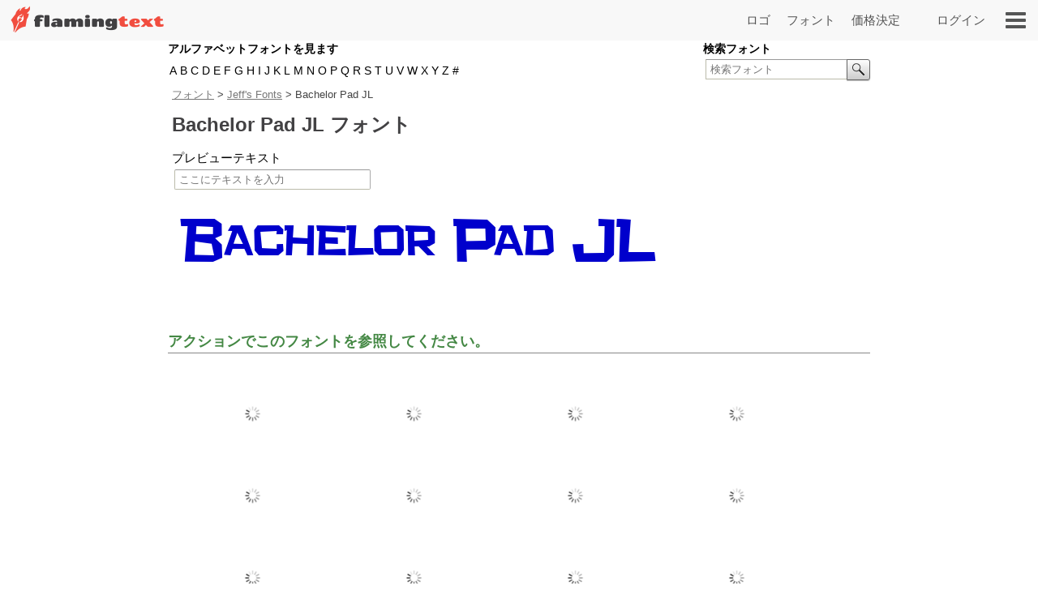

--- FILE ---
content_type: text/html;charset=UTF-8
request_url: https://flamingtext.jp/Font-Bachelor-Pad-JL
body_size: 20448
content:



<!DOCTYPE html>
<html lang="ja" id="html" class="" prefix="og: http://ogp.me/ns#" xmlns="http://www.w3.org/1999/xhtml" xmlns:fb="http://ogp.me/ns/fb#" xmlns:og="http://ogp.me/ns/fb#">
<!-- ftfluid/header -->
<head>
	<title>FlamingText.comでBachelor Pad JLフォントを使用する</title>
<meta name="description" content="Bachelor Pad JLフォントをダウンロードするか、オンラインで使用して数百の異なるロゴスタイルを作成します。"/><meta name="keywords" content="Bachelor Pad JL,フォント,ダウンロード"/><meta name='viewport' content='width=device-width, initial-scale=1.0' ><meta name="robots" content="index, follow"/><link rel="canonical" href="https://flamingtext.jp/Font-Bachelor-Pad-JL" /><link rel="alternate" hreflang="en" href="https://www.flamingtext.com/Font-Bachelor-Pad-JL" />
<link rel="alternate" hreflang="pt" href="https://flamingtext.com.br/Font-Bachelor-Pad-JL" />
<link rel="alternate" hreflang="fr" href="https://flamingtext.fr/Font-Bachelor-Pad-JL" />
<link rel="alternate" hreflang="ja" href="https://flamingtext.jp/Font-Bachelor-Pad-JL" />
<link rel="alternate" hreflang="ru" href="https://flamingtext.ru/Font-Bachelor-Pad-JL" />
<link rel="alternate" hreflang="es" href="https://flamingtext.es/Font-Bachelor-Pad-JL" />
<link rel="alternate" hreflang="ar" href="https://ar.flamingtext.com/Font-Bachelor-Pad-JL" />
<link rel="alternate" hreflang="zh" href="https://zh-cn.flamingtext.com/Font-Bachelor-Pad-JL" />
<link rel="alternate" hreflang="de" href="https://de.flamingtext.com/Font-Bachelor-Pad-JL" />
<link rel="alternate" hreflang="hi" href="https://hi-in.flamingtext.com/Font-Bachelor-Pad-JL" />

	<meta http-equiv="Content-Type" content="text/html; charset=UTF-8"/>
	<meta http-equiv='x-dns-prefetch-control' content='on'>
	<link rel="dns-prefetch" href="https://cdn1.ftimg.com">
	<link rel="dns-prefetch" href="https://logos.flamingtext.com">
	<meta name="copyright" content="FlamingText.com Pty Ltd" />
	
	<meta property="fb:admins" content="100000196742787"/>
	<meta property="fb:app_id" content="421611475551099"/>
	<meta name="apple-itunes-app" content="app-id=1054982568">
	<meta name="google-play-app" content="app-id=com.addtext.app">
	<meta name="p:domain_verify" content="5a94a801337dc939fc78787c47d1d3b6"/>
	<script>
	var html = document.getElementById("html");
	html.className = "has-js" + "";
	var premiumLogin = false;
	var isAtLeastPremiumMember = false;
	var isLoggedIn = false;
	var isMobile = false;
	var webp = true;
    const isAdmin = false;
    var ft=ft||{};
	ft.cmd=ft.cmd||[];

    </script>
	<style>/*
 * Copyright 1999-2025 FlamingText.com Pty Ltd
 * All rights are reserved.
 */
[class^="ftsprite-"]{display:inline-block;background-image:url("/images/ftsprite-952.png");background-size:195px 432px}.ftsprite-nib-195x40{background-position:0 0;width:195px;height:40px}.ftsprite-addtext16{background-position:0 -41px;width:16px;height:16px}.ftsprite-imagebot16{background-position:0 -58px;width:16px;height:16px}.ftsprite-blank16{background-position:0 -75px;width:16px;height:16px}.ftsprite-animator16{background-position:0 -92px;width:16px;height:16px}.ftsprite-animate24{background-position:0 -109px;width:24px;height:24px}.ftsprite-new-emblem-34x34{background-position:0 -134px;width:34px;height:34px}.ftsprite-new-star{background-position:0 -169px;width:26px;height:26px}.ftsprite-ft-premium-stars-b{background-position:0 -196px;width:20px;height:25px}.ftsprite-ft-premium-stars-p{background-position:0 -222px;width:20px;height:25px}.ftsprite-ft-premium-stars-g{background-position:0 -248px;width:38px;height:25px}.ftsprite-ft-premium-stars-grey{background-position:0 -274px;width:38px;height:25px}.ftsprite-hamburger-50x40{background-position:0 -300px;width:50px;height:40px}.ftsprite-facebook16{background-position:0 -341px;width:16px;height:16px}.ftsprite-twitter16{background-position:0 -358px;width:16px;height:16px}.ftsprite-ft-logonut-emblem{background-position:0 -375px;width:58px;height:57px}@media(min--moz-device-pixel-ratio:2.0),(-o-min-device-pixel-ratio:2.0),(-webkit-min-device-pixel-ratio:2.0),(min-device-pixel-ratio:2.0),(min-resolution:2.0dppx){[class^="ftsprite-"]{display:inline-block}.ftsprite-nib-195x40{background-image:url("/images/ftsprite-x2-952.png");background-size:195px 372px;background-position:0 0;width:195px;height:40px}.ftsprite-addtext16{background-image:url("/images/ftsprite-x2-952.png");background-size:195px 372px;background-position:0 -40px;width:16px;height:16px}.ftsprite-imagebot16{background-image:url("/images/ftsprite-x2-952.png");background-size:195px 372px;background-position:0 -57px;width:16px;height:16px}.ftsprite-blank16{background-image:url("/images/ftsprite-x2-952.png");background-size:195px 372px;background-position:0 -73px;width:16px;height:16px}.ftsprite-animator16{background-image:url("/images/ftsprite-x2-952.png");background-size:195px 372px;background-position:0 -90px;width:16px;height:16px}.ftsprite-animate24{background-image:url("/images/ftsprite-x2-952.png");background-size:195px 372px;background-position:0 -106px;width:12px;height:12px}.ftsprite-new-emblem-34x34{background-image:url("/images/ftsprite-x2-952.png");background-size:195px 372px;background-position:0 -119px;width:34px;height:34px}.ftsprite-new-star{background-image:url("/images/ftsprite-x2-952.png");background-size:195px 372px;background-position:0 -153px;width:26px;height:26px}.ftsprite-ft-premium-stars-b{background-image:url("/images/ftsprite-x2-952.png");background-size:195px 372px;background-position:0 -180px;width:20px;height:25px}.ftsprite-ft-premium-stars-p{background-image:url("/images/ftsprite-x2-952.png");background-size:195px 372px;background-position:0 -205px;width:20px;height:25px}.ftsprite-ft-premium-stars-g{background-image:url("/images/ftsprite-x2-952.png");background-size:195px 372px;background-position:0 -231px;width:38px;height:25px}.ftsprite-ft-premium-stars-grey{background-image:url("/images/ftsprite-x2-952.png");background-size:195px 372px;background-position:0 -256px;width:38px;height:25px}.ftsprite-facebook16{background-image:url("/images/ftsprite-x2-952.png");background-size:195px 372px;background-position:0 -282px;width:16px;height:16px}.ftsprite-twitter16{background-image:url("/images/ftsprite-x2-952.png");background-size:195px 372px;background-position:0 -298px;width:16px;height:16px}.ftsprite-ft-logonut-emblem{background-image:url("/images/ftsprite-x2-952.png");background-size:195px 372px;background-position:0 -315px;width:58px;height:57px}}*{margin:0;padding:0}*{-moz-box-sizing:border-box;-webkit-box-sizing:border-box;box-sizing:border-box}html{font:100%/1.5 Arial,sans-serif}body{text-rendering:optimizeLegibility}body,input,button{-webkit-font-smoothing:antialiased}h1{font-size:1.5em;margin-bottom:.5em;color:#424143}h2{font-size:18px;margin-bottom:.75em;border-bottom:1px solid #888;color:#484}h2 a{color:#484;text-decoration:none}h2 a:hover{color:#040}h2 .ft-secondary{margin-bottom:.75em;border-bottom:1px solid #aaa;color:#555}h3{margin-bottom:.5em}.symbianOS_240 body{width:240px}.symbianOS_320 body{width:320px}.symbianOS_360 body{width:360px}.symbianOS_640 body{width:640px}p{line-height:1.5;margin-bottom:1em}table{border-spacing:0;border-collapse:collapse}ul{list-style:none}a img{border:0}a{color:#040}.cf{display:block;*zoom:1}.cf:before,.cf:after{content:"";display:table}.cf:after{clear:both}input[type=number]{-moz-appearance:textfield}input[type=number]::-webkit-inner-spin-button,input[type=number]::-webkit-outer-spin-button{-webkit-appearance:none;margin:0}.clear{clear:both}.hide,.no-js .no-js-hide,.no-localStorage .no-localStorage-hide{display:none!important}button{font-family:Arial,sans-serif}button::-moz-focus-inner{border:0;padding:0}.ft-btn-border-mask{float:left;margin:5px 8px;border-radius:3px;overflow:hidden}.ft-btn,.ft-btn-small{display:block;position:relative;overflow:hidden;padding:7px 24px;width:100%;*width:auto;color:white;font:bold 16px/1.25 Arial,sans-serif;font-family:Arial,sans-serif;font-weight:400;text-align:center;white-space:nowrap;text-decoration:none;cursor:pointer;background:#f04f41;border:1px solid #f04f41;border-radius:2px;-webkit-user-select:none;-moz-user-select:none;-ms-user-select:none;-o-user-select:none;user-select:none}button.ft-btn,/ button.ft-btn-small{*padding:7px 0}.ft-btn:hover,.ft-btn-small:hover{border:1px solid #d84734;background:#d84734;box-shadow:none}.ft-btn:active{padding:8px 24px 6px}.ft-btn-small{display:block;letter-spacing:0;font-weight:normal;padding:4px 12px}.ft-btn-small:active{padding:5px 12px 3px}.ft-btn.secondary,.ft-btn-small.secondary{background:#ddd;filter:none;color:#333;border:1px solid #ddd;text-shadow:none;font-weight:normal}.ft-btn.secondary:hover,.ft-btn.secondary:focus,.ft-btn-small.secondary:hover,.ft-btn-small.secondary:focus{background:#ccc;box-shadow:none}.ft-btn .icon{margin-right:1em}.ft-btn-small .icon{margin:0 .75em 0 .25em}.buy-button .ft-btn,.buy-button .ft-btn-small{font-weight:bold;border-radius:4px}.ft-icon-btn-round{background-color:white;border:1px solid #555;border-radius:50em;display:inline-block;height:2.1em;width:2.1em;margin-right:.5em;padding:.5em;text-decoration:none}.ft-icon-btn-round:active{padding:.5em}.ft-icon-btn-round [class^="ftsprite-"],.ft-icon-btn-round .icon{vertical-align:top;margin:0}.ft-icon-btn-round.ft-btn.secondary{color:#555}.ft-btn.disabled,.ft-btn-small.disabled{color:#AAA!important;background:#DDD!important;filter:none!important;border-color:#AAA!important;cursor:default!important;text-shadow:none!important;box-shadow:none!important}.ft-btn.disabled{padding:8px 24px 6px}.ft-btn-small.disabled{padding:5px 12px 3px}input[type="text"],input[type="search"],input[type="number"],input[type="email"],input[type="password"],input[type="tel"],input[type="url"],select,option,textarea{-moz-border-bottom-colors:none;-moz-border-left-colors:none;-moz-border-right-colors:none;-moz-border-top-colors:none;background-color:white;border-color:#999 #aaa #bba #bba;border-image:none;border-style:solid;border-width:1px;font-family:Arial,sans-serif;font-size:.8125rem;margin-bottom:2px;margin-left:.2em;margin-right:1em;max-width:100%;padding:4px 0 4px 5px;width:95%}form textarea{min-height:2em;padding-bottom:0}input[type="text"],input[type="search"],input[type="number"],input[type="email"],input[type="password"],input[type="tel"],input[type="url"],select,option,textarea{background-color:white;width:95%;max-width:100%;font-family:Arial,sans-serif;font-size:13px;font-size:.8125rem;border:1px solid #bba;border-top:1px solid #999;border-right:1px solid #aaa;padding:4px 0 4px 5px;margin-bottom:2px;margin-left:.2em;margin-right:1em}form textarea{padding-bottom:0;min-height:2em}select{width:auto;height:24px;padding-top:2px;padding-right:2px;padding-bottom:2px}@media(max-width:699px){select{height:32px;padding:6px 5px}}@media(min-width:600px) and (max-width:1200px){.has-touch select{height:32px;padding:6px 5px}}option{width:auto;padding-left:8px;border:0;margin:0}input[type="text"]:focus,input[type="email"]:focus,input[type="password"]:focus,textarea:focus{border:1px solid #4343d1}.ftsprite-dragon-65x40{_background-image:url("/images/ft-dragon-65x40.png")!important}.ftsprite-nib-195x40{_background-image:url("/images/ft-nib-text-40.png")!important}.group{display:block;margin-bottom:1em}.group--large{margin-bottom:2em}.ft-hero .ft-top{width:100%;background:none repeat scroll 0 0 #f8f8f8;padding-bottom:10px;color:#555;text-align:center}.ft-hero-dark .ft-top{background-color:#424143}.ft-hero-light .ft-top{background-color:#eee}.ft-hero .ft-top{padding-top:15px}.ft-home-top .ft-hero-title,.ft-home-top .ft-hero-byline{color:#f4f4f4}.ft-hero-dark .ft-top .ft-hero-title{color:#f4f4f4}.ft-hero-light .ft-top .ft-hero-title{color:#666}.ft-hero-title{font-family:Arial,sans-serif;font-weight:300;font-size:65px;text-align:center;float:unset;margin-bottom:unset;color:#666;width:100%}.ft-hero-byline{font-family:Arial,sans-serif;font-size:24px/1.4em;font-weight:300;text-align:center;color:#666;width:100%}.ft-hero-dark .ft-top .ft-hero-byline{color:#f4f4f4}.ft-hero-light .ft-top .ft-hero-byline{color:#666}@media(max-width:490px){.ft-hero-title{font-size:24px}.ft-hero-byline{font-size:12px}}@media(max-width:840px){.ft-full{margin-right:10px}.ft-hero-title{font-size:2em;font-size:7vw}.ft-hero-byline{font-size:1em;font-size:3vw}}@media(max-width:1040px){.ft-hero-title{font-size:50px/1.4em;font-size:6vw}.ft-hero-byline{font-size:24px/1.4em;font-size:3vw}}@media(min-width:1041px){.ft-hero-title{font-size:50}.ft-hero-byline{font-size:24px}}@media(max-width:490px){.ft-hero-title{font-size:50px/1.4em;font-size:8vw}.ft-hero-byline{font-size:24px/1.4em;font-size:5vw}}.ft-content{min-height:600px}.ft-full{margin-left:200px;margin-right:200px;padding-left:7px;padding-right:7px}.ft-full.ft-noads{margin-left:0;margin-right:0}.ft-full-adleft{left:5px;top:10px;position:absolute}.ft-full-adright{right:5px;top:10px;position:absolute}.ft-full-section{position:relative}.ft-full{padding-bottom:50px}@media(max-width:1080px){.ft-full{margin-left:10px}}@media(max-width:840px){.ft-full{margin-right:10px;padding:0}}@media(max-width:500px){.ft-full{margin:0;padding-left:5px;padding-right:5px}}.arrow.ft-btn:after,.arrow.ft-btn-small:after,.arrow-left.ft-btn:before,.arrow-left.ft-btn-small:before{border-radius:50em;display:inline-block;font-size:1em;height:1.225em;width:1.125em;*width:0;*height:0;text-align:center;background:rgba(0,0,0,.15);font-family:Georgia,Arial,sans-serif;line-height:1.05;position:relative;top:-1px;margin-bottom:-5px}.disabled.arrow.ft-btn:after,.disabled.arrow.ft-btn-small:after,.disabled.arrow-left.ft-btn:before,.disabled.arrow-left.ft-btn-small:before{background:0}.arrow.ft-btn:after,.arrow.ft-btn-small:after{margin-left:20px;margin-right:-10px;padding:0 0 0 .1em}.arrow-left.ft-btn:before,.arrow-left.ft-btn-small:before{margin-right:20px;margin-left:-10px;width:1.225em}.arrow.ft-btn-small:after{font-size:.9em;margin:0 0 0 10px}.arrow-left.ft-btn-small:before{font-size:.9em;margin:0 10px 0 0}.secondary.arrow.ft-btn:after,.secondary.arrow.ft-btn-small:after,.secondary.arrow-left.ft-btn:before,.secondary.arrow-left.ft-btn-small:before{background:rgba(0,0,0,.1)}.ft-btn.disabled,.ft-btn-small.disabled,.arrow.ft-btn.disabled:after,.arrow.ft-btn-small.disabled:after{color:#AAA!important;background:#DDD!important;filter:none!important;border-color:#AAA!important;cursor:default!important;text-shadow:none!important;box-shadow:none!important}.ft-btn.disabled{padding:8px 24px 6px}.ft-btn-small.disabled{padding:5px 12px 3px}.fade-in .ft-btn.disabled,.fade-in .ft-btn-small.disabled{filter:alpha(opacity=0)}.faded-in .ft-btn.disabled,.faded-in .ft-btn-small.disabled{filter:none}.faded-in .disabled.ft-btn,.faded-in .disabled.ft-btn-small{filter:none}.center-self{margin-left:auto;margin-right:auto}.center-wrapper{text-align:center}.ft-search-field-btn{color:black;float:right;border:1px solid #666;font-size:13px;height:26px;line-height:26px;*height:24px;*line-height:24px;border-radius:2px;padding:0 0 0 5px;*height:auto;height:auto\0/;*padding:4px 0 4px 5px;padding:5px 0 4px 5px\0/;line-height:inherit\0/}.ft-search-field-btn{float:right;padding:0;height:26px;width:29px;margin-left:-29px;border:1px solid #666;border-radius:0 3px 3px 0;background:#eee;background:-webkit-linear-gradient(top,#fff 0,#ccc 100%);background:linear-gradient(to bottom,#fff 0,#ccc 100%);box-shadow:0 1px 1px rgba(0,0,0,.25);cursor:pointer;position:relative;z-index:1}.ft-search-field-btn:hover{box-shadow:inset 0 1px 1px rgba(50,50,50,.25)}.ft-search-field-btn::-moz-focus-inner{padding:0;border:0}.ft-input-btn-icon{display:block;width:27px;height:24px}.ft-search-input-btn-icon{background:url("/images/icons/ft-ui-icon-spritesheet.png") top center no-repeat}.ft-alphabet-list{font-size:14px}.ft-alphabet-list li{float:left;min-width:8px;text-align:center}.ft-alphabet-list a,.ft-alphabet-list .ft-font-li-active{display:block;text-decoration:none;color:black;padding:4px 2px 4px}.ft-alphabet-list a:hover{text-decoration:underline}@media(max-width:800px){.ft-alphabet-list li{min-width:20px}.ft-alphabet-list-lead{display:block;padding:4px 2px 4px}}.checkered{background-image:url('/images/checkered.png')}.ft-back-to-top{clear:both;display:block;float:right;padding:6px 0;font-size:14px;margin-bottom:1em;text-decoration:none;color:#f04f41}@media(max-width:700px){.ft-back-to-top{float:none;text-align:center}}.collapse-arrow{cursor:pointer;*text-decoration:underline}.collapse-arrow:after{content:"\25bc";margin-left:.3em}.active.collapse-arrow:after,.active .collapse-arrow:after{content:"\25b2"}.abs-center-self{position:absolute;margin:auto;top:0;bottom:0;left:0;right:0}.blocker,.abs-overlay{position:absolute;top:0;left:0;bottom:0;right:0;z-index:1}.blocker{background:url('/images/x.gif')}.logoImageDiv{position:relative;max-width:100%}.logoImage{max-width:100%;max-height:100%;vertical-align:bottom}.fullSize.logoImage{max-width:none!important;max-height:none!important}.no-touch .logoImageDiv:hover .logoPreviewOverlay{z-index:20;*height:auto}.logoPreviewOverlay{display:block;position:absolute;height:auto;width:530px;padding-bottom:10px;top:-20px;*top:20px;left:50px;z-index:-10;overflow:hidden}.logoPreviewFixed .logoPreviewOverlay{top:0}.logoPreviewOverlayMessage{position:relative;padding:.5em 2em 0;*padding-bottom:.5em;background-color:#fafad2;border:1px solid #c4c465;text-align:center;cursor:default;visibility:hidden;-webkit-transition:-webkit-transform .85s cubic-bezier(.175,.885,.1,1.09) .35s;transition:transform .85s cubic-bezier(.175,.885,.1,1.09) .35s;-webkit-transform:translateY(-300px);-ms-transform:translateY(-300px);transform:translateY(-300px)}.logoPreviewOverlayMessage:hover{-webkit-transition:none;transition:none}.logoPreviewOverlayMessage p{float:left;font-size:15px;color:#1a1a1a}.logoPreviewOverlayMessage a{color:#8c8c00}.no-touch .logoPreviewOverlayMessage a:hover{color:#6b6b00}.no-touch .logoImageDiv:hover .logoPreviewOverlay{top:-20px}.no-touch .logoImageDiv:hover .logoPreviewOverlayMessage{visibility:visible;-webkit-transform:translateY(0);-ms-transform:translateY(0);transform:translateY(0)}.ft-fluid-wrapper{height:auto!important;min-height:100%;overflow:hidden;position:relative;width:100%}.ft-breadcrumbs{font-size:13px;margin-bottom:10px;color:#444}.ft-breadcrumbs a{color:#777}.ft-seo-blurb{margin:40px 0 20px 0}.ft-seo-blurb.intro{margin-top:20px}.ft-seo-blurb.intro h2{margin-top:20px}.ft-seo-blurb.outro{margin-bottom:60px}.ft-seo-blurb ol{margin-left:1.1em}.ft-seo-blurb ol li{margin-bottom:10px}.ft-seo-blurb ul{list-style:disc;margin-left:1.1em}.ft-seo-blurb ul li{margin-bottom:10px}@media(max-width:1200px){.has-touch .ft-breadcrumbs{line-height:32px;margin:-8px 0 4px}.has-touch .ft-breadcrumbs a{display:inline-block}}@media(max-width:800px){.ft-breadcrumbs{line-height:32px;margin:-8px 0 4px}.ft-breadcrumbs a{display:inline-block}}.ft-header{width:100%;background:#f8f8f8 none repeat scroll 0 0;height:50px;display:flex}.ft-header-logo{margin-left:10px;text-decoration:none}.ft-header-logo img{margin-top:4px}.ft-header-account{float:right;height:50px;z-index:1011;color:#555;padding:0 10px}.ft-header-account a{text-decoration:none;font-size:15px;font-weight:normal;line-height:50px}.ft-header-account a img{padding-top:15px}.ft-header-menu{float:right;height:50px}.ft-header-menu img{margin:15px;cursor:pointer;width:25px}.opera-mini .ft-header-menu-action{height:50px;padding:15px 20px}.ft-header-menu-action:active{color:#444}@media(max-width:400px){.ft-header{height:45px}.ft-header-logo{margin-left:0}.ft-header-logo img{width:auto!important;height:auto!important;max-height:35px!important;padding:3px 0 0}.ft-header-account{padding:0}}@media(max-width:300px){.ft-header-account{display:none}}.ft-your-logo{display:inline-block;height:40px;max-width:400px;width:80%;margin:20px auto;position:relative}.ft-your-logo-input{display:inline-block!important;float:none!important;font-size:16px!important;font-weight:bold!important;height:40px!important;left:-25px!important;width:100%!important;margin:0!important;position:absolute!important;top:0!important}.ft-your-logo .ft-btn-border-mask button{height:40px;padding:9px 5px}.ft-your-logo .ft-btn-border-mask{border-radius:0;display:inline-block;margin:0;position:absolute;right:-22px;top:0;vertical-align:bottom;width:100px}.ft-logos{text-align:justify;position:relative;padding-left:5px;padding-right:5px;display:flex;flex-wrap:wrap;padding-top:10px;padding-bottom:10px}.ft-logos-black{background-color:#000;margin-bottom:15px}.ft-logo.ft-black{border-color:#fff}.ft-logos:after{display:inline-block;width:100%;content:''}.ft-logo-2x{max-width:480px;min-height:60px;aspect-ratio:4}.ft-logo{align-content:center;max-width:240px;min-height:80px;aspect-ratio:2}.ft-logo,.ft-logo-2x{background-color:#fff;border:1px solid white;font-size:0;margin:1px;max-height:120px;height:100%;text-align:center;position:relative;overflow:hidden}.ft-black{background-color:#000}.ft-logo:hover,.ft-logo-2x:hover{border:1px solid #4040de;box-shadow:0 0 2px 1px #4040de}.ft-logo img,.ft-logo-2x img{max-width:100%;max-height:100%;width:auto;height:auto}@media(max-width:9999px){.ft-logo{width:16%}.ft-logo-2x{width:24%}}@media(max-width:2000px){.ft-logo-2x{width:32%}}@media(max-width:1570px){.ft-logo{width:19%}}@media(max-width:1400px){.ft-logo-2x{width:49%}}@media(max-width:1300px){.ft-logo{width:23%}}@media(max-width:840px){.ft-logo{width:32%}}@media(max-width:520px){.ft-logo-2x{width:98%}}@media(max-width:490px){.ft-logo{width:48%}}@media(max-width:250px){.ft-logo{width:95%}}.ft-game-logo-2x{max-height:240px;min-height:60px}.ft-game-logo{max-width:240px;min-height:80px;max-height:unset;aspect-ratio:1}.ft-game-logo-2x img{max-height:240px}.ftll{display:flex;flex-wrap:wrap;margin-top:5px;margin-bottom:20px}.ftll-item{position:relative;margin:2.5px;display:block;overflow:hidden;border-radius:5px;flex-basis:var(--ftllFlexBasisDef);border:1px solid #fff}.ftll-item:hover{border:1px solid #4040de;box-shadow:0 0 2px 1px #4040de}@media(max-width:1280px){.ftll-item{flex-basis:var(--ftllFlexBasisLarge)}}@media(max-width:1024px){.ftll-item{flex-basis:var(--ftllFlexBasisMedium)}}@media(max-width:600px){.ftll-item{flex-basis:var(--ftllFlexBasisSmall)}}.ftll-item-inner{overflow:hidden;top:0;left:0;width:100%;height:100%;align-content:center}.ftll-item-inner-picture{width:100%;position:relative}.ftll picture{display:block;line-height:0}.ftll img{width:100%;height:auto;aspect-ratio:auto}.ftll-item a{display:block;position:absolute;text-decoration:none;top:0;left:0;height:100%;width:100%}.ft-black{background-color:#000}.ft-wizard-statusbar{display:inline-block;font-size:14px;font-size:.875rem;line-height:1;margin-top:1em;margin-bottom:1em;-webkit-user-select:none;-moz-user-select:none;-ms-user-select:none;-o-user-select:none;user-select:none}.ft-wizard-statusbar-item{float:left;white-space:nowrap;background-color:#e0e0e0;color:#666;padding:.6em 1.2em .6em 2.2em;margin-right:6px;*padding:4px 18px;text-align:center;text-decoration:none;position:relative;cursor:default}.ft-hero-dark .ft-wizard-statusbar-item{background-color:#bbb}.ft-wizard-statusbar-item.first{padding-left:2em;*padding-left:18px;border-radius:.3em 0 0 .3em}.ft-wizard-statusbar-item.last{padding-right:2em;*padding-right:18px;border-radius:0 .3em .3em 0;margin-right:0}.ft-wizard-statusbar-item.linked{cursor:pointer}.ft-wizard-statusbar-item.linked:hover{background-color:#AAA;color:white}.ft-hero-dark .ft-wizard-statusbar-item.linked:hover{color:#424143}.ft-wizard-statusbar-item.selected,.ft-wizard-statusbar-item.selected:hover{background-color:#424143;color:white;cursor:default}.ft-hero-dark .ft-wizard-statusbar-item.selected,.ft-hero-dark .ft-wizard-statusbar-item.selected:hover{background-color:#888}.ft-wizard-ie7-seperator{float:left;color:#666;margin:4px 4px 4px 0;display:none;*display:inline-block;*vertical-align:middle;*zoom:1}.ft-wizard-statusbar-item:after,.ft-wizard-statusbar-item:before{content:"";height:0;width:0;border-style:solid;border-width:1.1em 0 1.1em 1em;position:absolute;left:100%;top:0;-webkit-transform:rotate(360deg)}.ft-wizard-statusbar-item:before{border-color:transparent transparent transparent white;left:0}.ft-hero-dark .ft-wizard-statusbar-item:before{border-color:transparent transparent transparent #424143}.ft-wizard-statusbar-item:after{border-color:transparent transparent transparent #e0e0e0;z-index:1}.ft-hero-dark .ft-wizard-statusbar-item:after{border-color:transparent transparent transparent #bbb}.ft-wizard-statusbar-item.linked:hover:after{border-color:transparent transparent transparent #aaa}.ft-wizard-statusbar-item.selected:after,.ft-wizard-statusbar-item.selected:hover:after{border-color:transparent transparent transparent #424143}.ft-hero-dark .ft-wizard-statusbar-item.selected:after,.ft-hero-dark .ft-wizard-statusbar-item.selected:hover:after{border-color:transparent transparent transparent #888}.ft-wizard-statusbar-item.first:before,.ft-wizard-statusbar-item.last:after{display:none}@media(max-width:550px){.ft-wizard-statusbar{font-size:12px;font-size:.75rem}.ft-wizard-statusbar-item{margin-right:4px}}@media(max-width:450px){.ft-wizard-statusbar-item{padding:.5em .2em .5em 1.3em}.ft-wizard-statusbar-item.first{padding-left:.7em}.ft-wizard-statusbar-item.last{padding-right:.7em}.ft-wizard-statusbar-item:after,.ft-wizard-statusbar-item:before{border-width:1em 0 1em 1em}}@media(max-width:350px){.ft-wizard-statusbar{margin-top:0;margin-bottom:0}.ft-wizard-statusbar-item{margin-bottom:.5em;padding:.5em 0 .5em 1.3em}.ft-wizard-statusbar-item.first{padding-left:.6em}.ft-wizard-statusbar-item.last{padding-right:.6em}}@media(max-width:318px){.ft-wizard-statusbar-item{border-radius:0;padding:.1em 0 .1em .7em;margin-right:3px}.ft-wizard-statusbar-item.first,.ft-wizard-statusbar-item.last{padding-left:.2em;border-radius:0}.ft-wizard-statusbar-item:after,.ft-wizard-statusbar-item:before{border-width:.6em 0 .6em .6em}}.opera-mini .ft-wizard-statusbar{margin-top:.5em;margin-bottom:.5em}.opera-mini .ft-wizard-statusbar-item{border-radius:0;padding:.1em 0 .1em .7em;margin-right:3px}.opera-mini .ft-wizard-statusbar-item.first{padding-left:.2em;border-radius:0}.opera-mini .ft-wizard-statusbar-item.last{padding-right:.2em;border-radius:0}.opera-mini .ft-wizard-statusbar-item:after,.opera-mini .ft-wizard-statusbar-item:before{border-width:.6em 0 .6em .6em}.ft-preview-variation-wrapper{margin-top:20px}</style>
				    <!--/css/logo-cat-952.min.css--><style>/*
 * Copyright 1999-2025 FlamingText.com Pty Ltd
 * All rights are reserved.
 */
.ft-cat-nav{color:#fff;margin-bottom:1em;max-width:100%;text-shadow:0 0 0 transparent,1px 1px 2px #101010}.ft-cat-nav.wide{width:100%}.ft-cat-nav.box,.logo-cat-box{float:left;width:300px}.ft-cat-nav.single-col{float:left;width:148px}.ft-cat-nav-header{color:#f8f8f8;font-size:15px;font-weight:normal;font-family:"Roboto",Arial,sans-serif;margin-bottom:0;padding:10px 0;text-indent:12px;background:#f04f41;border:2px solid #f04f41;cursor:default;border-radius:3px 3px 0 0;text-shadow:none}.wide .ft-cat-nav-header{text-indent:1em;padding:5px 0}.ft-cat-nav-list{font-size:15px;padding:14px 0;background-color:#424143;padding:10px 2px;border:2px solid #424143;border-top:0;border-radius:0 0 2px 2px}.wide.ft-cat-nav .ft-cat-nav-list{padding:8px 10px}.ft-cat-nav-column{float:left}.box .ft-cat-nav-column{width:49%}.single-col .ft-cat-nav-column{float:none}.col-4.ft-cat-nav-column{width:33%}.ft-cat-nav-list-border{margin-left:5px;margin-right:35px;margin-bottom:5px;height:11px;border-bottom:1px dashed #f04f41}.wide.ft-cat-nav .ft-cat-nav-promo-ul{float:left;border-right:1px dashed #f04f41;*margin-left:-1px;padding-right:.5%}.ft-cat-nav-list li{white-space:nowrap;display:block;margin-left:6px}.ft-cat-nav-list a{display:block;text-decoration:none;color:#bbb;padding-top:2px;text-indent:7%;text-shadow:none;padding-bottom:6px;padding-top:6px}.ft-cat-nav-list a:hover{color:#fff}.wide .ft-cat-nav-list [data-catsize]:after{content:" ("attr(data-catsize)")"}@media(max-width:800px){.wide.ft-cat-nav-list{font-size:14px;padding:8px 1%}.ft-cat-nav-header{background:#f04f41}}@media(max-width:500px){.wide .ft-cat-nav-list [data-catsize]:after{content:""}}
</style>				    <!--/css/font-952.min.css--><style>/*
 * Copyright 1999-2025 FlamingText.com Pty Ltd
 * All rights are reserved.
 */
.ft-font-filters h3,.ft-right-column .ft-font-authors h3,.ft-left-column .ft-font-authors h3{padding:0;margin:0;margin-bottom:2px;font-size:14px}.ft-font-search{float:right;font-size:13px;padding-left:5px;height:52px;*width:190px}.ft-font-search .ft-search-field{float:right;width:190px}.ft-font-browse-alphabet{float:left;padding-right:5px;height:52px;*width:360px;overflow:hidden}.ft-font-author-list-li-active{padding:3px 0 3px 4px;margin-right:-4px;font-weight:bold;cursor:default}.ft-font-author-list a:hover{text-decoration:underline}.ft-font-li-active{color:#fff;font-weight:bold;padding:2px 10px 0;height:20px!important;cursor:default}.ft-font-filters.ft-font-authors{border-bottom:0;margin-left:3px}.ft-font-author-list{font-size:11px;white-space:nowrap;overflow:hidden}.ft-font-author-list ul{margin-top:5px}.ft-font-author-list li{float:left;width:100%;max-width:156px}.ft-font-author-list a{text-decoration:none;color:#101010;display:block;padding:3px 4px}.ft-font-li-active{padding:2px 10px 0}.ft-font-li-active{text-shadow:none}.ft-cat-nav.fonts .ft-cat-nav-header{background:#f04f41}.ft-font-top-pagination{padding:5px 0 0 5px;margin-bottom:1em;cursor:default;position:relative}.ft-font-top-pagination-w-author{min-height:150px}.ft-font-author-url-link:hover h1{border-bottom:2px solid black}.ft-font-preview-input{display:none;clear:both;float:left;width:255px;font-size:15px;margin-right:10px}.ft-font-preview-input input{margin:3px 0;width:100%;padding:6px 0 6px 5px;color:black;border:1px solid #bba;border-top:1px solid #777;border-right:1px solid #aaa;border-radius:2px}.ft-font-preview-input input:focus,.ft-font-preview-input input:hover{border:0;outline:0;border:1px solid #999;border-top:1px solid #444;border-right:1px solid #777}.ft-font-preview-size{float:right}.ft-font-preview-size a{color:#666;text-decoration:none}.ft-font-preview-size a:hover{color:black}.ft-font-preview-size .active a{color:black;font-weight:bold;cursor:default;padding-right:0}.ft-font-preview-small a{font-size:11px}.ft-font-preview-medium a{font-size:12px}.ft-font-preview-large a{font-size:14px;padding-right:3px}.ft-font-controls{position:absolute;right:0;bottom:0;width:350px;font-size:13px}.ft-font-controls span{position:absolute;bottom:1px;right:65px;margin-right:0;font-size:13px;line-height:15px}.ft-font-controls-drop-down{display:none;position:absolute;bottom:0;right:170px}.ft-font-controls-drop-down span{white-space:nowrap;text-align:right}.ft-font-controls-drop-down>div{display:inline;margin-left:2px}.ft-font-controls-drop-down select{*width:50px;margin-right:0}.ft-font-controls .ft-pagegroup{position:absolute;bottom:0;right:0;top:auto;margin:0;height:auto;width:170px;text-align:right}.ft-font-controls ul{text-align:center}.ft-font-controls .ft-pagegroup li{width:25px;line-height:30px;margin-left:2px;margin-right:2px}.ft-font-controls .ft-pagegroup li a{*height:30px}.ft-font-search-result-item{clear:both;width:100%;margin-top:15px}.ft-font-search-result-item-header{color:white;padding:5px 2%;border-radius:2px 2px 0 0;background:#424143}.ft-font-search-result-title{text-decoration:none;color:#e0e0e1;border-bottom:1px solid rgba(255,255,255,0);max-width:50%;white-space:nowrap;overflow:hidden;text-overflow:ellipsis;font-family:"Roboto",Arial,sans-serif;font-weight:normal;font-size:15px}.ft-font-search-result-title:hover{border-bottom:1px solid white}.ft-font-search-results{margin-bottom:2em}.ft-font-search-results-none{background:#fafad2;border:3px solid #dcdcb4;margin:10px;padding:1em;box-shadow:inset 0 0 5px #666}.ft-font-search-results-none ul{list-style:disc inside none;max-width:85%;margin:.3em 0 .3em 1.3em}.ft-font-search-results-none li{margin-bottom:2px}.ft-font-search-result-author{float:right;font-size:12px;line-height:24px;text-decoration:none;max-width:50%;white-space:nowrap;overflow:hidden;text-overflow:ellipsis;color:#42a247}@media(min-width:700px){.ft-font-search-result-author:before{content:"By: ";color:#bbb;opacity:.75}}.font_statusImage{display:none}.ft-font-search-result-content-wrapper{overflow:hidden;height:90px;width:100%;padding:1px;*width:auto;border:1px solid #424143;border-radius:0 0 2px 2px;-moz-box-sizing:border-box;-webkit-box-sizing:border-box;box-sizing:border-box}.ft-font-search-result-content-wrapper:hover{border:2px solid #4040de;padding:0;overflow:hidden}.ft-font-search-result-content{display:table;width:100%;height:85px;position:relative;text-align:center}.ft-font-search-result-content a{display:table-cell;line-height:0;vertical-align:middle;margin-top:-1px;padding:5px 0;*display:block;*width:99%;*overflow:hidden}.ft-font-search-result-content a>img{max-height:75px}.ft-font-author-search-author-info{border-bottom:1px solid #ccc;margin-bottom:10px;padding:0 5px 5px}.ft-font-author-search-author-info h2{font-size:23px;color:black;border:0;margin:0;padding:0 5px}.ft-font-author-search-author-info-content{float:left;margin:5px 7px 10px;width:300px;max-width:100%;font-size:14px}.ft-font-author-search-author-info-content h3{display:inline;font-weight:bold;margin-top:-2px;margin-bottom:4px;padding:0}.ft-font-author-search-author-info img{float:left;margin-right:5px}.ft-font-top-pagination.ft-font-search-top-pagination{min-height:0;overflow:hidden}.fontPreviewWrapper{margin-bottom:2em}.fontPreview{overflow:hidden;min-height:120px}.ft-font-specific-options{float:left;padding:30px 0 30px 50px;width:590px}.ft-font-specific-options .ft-font-specific-font-option-icon-holder{float:left;margin:0 20px 15px;height:auto;min-height:78px;width:220px;font-size:13px;text-align:left;cursor:pointer}.ft-font-specific-font-option-icon-holder.datapickerSelector.dp_control_element{border:1px solid #ccc}.ft-font-specific-font-option-icon-holder.datapickerSelector.dp_control_element:hover{border:1px solid #999;margin:0 20px 15px}.ft-font-specific-font-option-icon-holder a{float:left;width:100%;text-decoration:none}.ft-font-specific-font-option-icon-holder:hover p{text-decoration:underline}.ft-font-specific-font-option-icon-holder img{float:left;margin-left:5px;padding:15px;border:0}.ft-font-specific-font-option-icon-holder p{font-weight:normal;line-height:inherit;float:left;margin:0;margin-left:5px;width:112px;font-size:15px;padding:18px 0;color:#333;cursor:pointer}.ft-font-logo-style-suggestions{text-align:center;overflow:hidden}.ft-font-specific-loadingDiv{display:none;clear:both;height:50px;padding-top:35px}.ft-font-logo-style-suggestions img{clear:both}.ft-font-logo-style-suggestions p{margin-top:10px}.ft-font-icon-overlay{background:url("/images/font-disable-button-overlay.png") top left repeat;position:absolute;top:0;left:0;z-index:1;width:100%;height:100%}#logo-edit.active:hover{background-color:#e2e2e2;border:2px solid #4040de;right:41px;top:19px;width:218px}.logoPickerEvenPreview{background-color:#ccf}.logoPickerOddPreview{background-color:#cfc}.ft-black,.ft-white{float:none}.font_statusImage{display:block;height:20px;margin-top:5px}.ft-font-search-result-content .font_statusImage{position:absolute;top:15%;right:33%;left:33%}.ft-font-author-with-link{display:inline}.ft-font-author-link{display:inline-block;margin-left:6px;font-size:14px;text-decoration:none}.ft-font-author-link:hover,.ft-font-author-link:active{text-decoration:underline}.ft-font-small-icon-new{float:left;margin:-20px 8px -30px -4%;max-width:34px;max-height:34px;position:relative;z-index:1}@media(max-width:1200px){.has-touch .fonts.ft-cat-nav .ft-cat-nav-list{padding:5px 5px 5px 0}.has-touch .ft-font-author-list li{height:24px;line-height:24px}}@media(max-width:800px){.fonts.ft-cat-nav .ft-cat-nav-list{padding:5px 5px 5px 0}.ft-font-author-list li{height:24px;line-height:24px}.fonts.ft-cat-nav .ft-cat-nav-header{background:#f04f41}.ft-font-search-result-item-header{background:#424143}.ft-font-filters{border-bottom:0;position:relative;margin-bottom:.5em}.fonts .ft-cat-nav-header.collapse-arrow:after{position:absolute;right:10px;top:11px}.fonts.ft-cat-nav .active.ft-cat-nav-header{border-radius:3px 3px 0 0}.ft-font-browse-alphabet{height:auto}.ft-font-browse-alphabet h3{padding:4px 0}.ft-font-search{position:absolute;right:0;padding-left:0}.ft-font-search h3,.ft-font-search .ft-search-field{display:none}.ft-font-search .ft-search-field{width:0;position:relative;z-index:1}.active.ft-font-search,.active.ft-font-search .ft-search-field{width:100%;display:block}.ft-font-search .ft-search-field-btn{border-radius:3px;position:absolute;right:0;z-index:2}.active.ft-font-search .ft-search-field-btn{border-radius:0 3px 3px 0}.fonts.ft-cat-nav .ft-cat-nav-header{border-radius:3px;position:relative}.ft-font-preview-input{float:none;width:100%}.ft-font-controls{position:relative;float:right;height:45px;max-width:100%}}@media(max-width:650px){.ft-font-controls .ft-pagegroup li{margin-bottom:-4px}}@media(max-height:620px){.ft-font-top-pagination h1{overflow:hidden;text-overflow:ellipsis;white-space:nowrap}}@media(max-width:350px){.ft-font-controls-drop-down{float:none;left:0;right:auto}.ft-font-controls-drop-down span{position:static;line-height:22px}.ft-font-controls-drop-down>div{display:inline}.ft-font-controls{height:52px}.ft-font-controls .ft-pagegroup span{display:block;position:static}}.ft-font-search-tags button{padding:2px;margin-left:5px}.ft-font-search-tags button.selected{background-color:#99F}
</style>				    <!--/css/logos-952.min.css--><style>/*
 * Copyright 1999-2025 FlamingText.com Pty Ltd
 * All rights are reserved.
 */
.ft-logos{text-align:justify;position:relative;padding-left:5px;padding-right:5px;display:flex;flex-wrap:wrap;padding-top:10px;padding-bottom:10px}.ft-logos-black{background-color:#000;margin-bottom:15px}.ft-logo.ft-black{border-color:#fff}.ft-logos:after{display:inline-block;width:100%;content:''}.ft-logo-2x{max-width:480px;min-height:60px;aspect-ratio:4}.ft-logo{align-content:center;max-width:240px;min-height:80px;aspect-ratio:2}.ft-logo,.ft-logo-2x{background-color:#fff;border:1px solid white;font-size:0;margin:1px;max-height:120px;height:100%;text-align:center;position:relative;overflow:hidden}.ft-black{background-color:#000}.ft-logo:hover,.ft-logo-2x:hover{border:1px solid #4040de;box-shadow:0 0 2px 1px #4040de}.ft-logo img,.ft-logo-2x img{max-width:100%;max-height:100%;width:auto;height:auto}@media(max-width:9999px){.ft-logo{width:16%}.ft-logo-2x{width:24%}}@media(max-width:2000px){.ft-logo-2x{width:32%}}@media(max-width:1570px){.ft-logo{width:19%}}@media(max-width:1400px){.ft-logo-2x{width:49%}}@media(max-width:1300px){.ft-logo{width:23%}}@media(max-width:840px){.ft-logo{width:32%}}@media(max-width:520px){.ft-logo-2x{width:98%}}@media(max-width:490px){.ft-logo{width:48%}}@media(max-width:250px){.ft-logo{width:95%}}.ft-game-logo-2x{max-height:240px;min-height:60px}.ft-game-logo{max-width:240px;min-height:80px;max-height:unset;aspect-ratio:1}.ft-game-logo-2x img{max-height:240px}
</style>

<link rel="apple-touch-icon" sizes="180x180" href="https://cdn1.ftimg.com/images/icons/apple-icon-180x180.png" />
<link rel="apple-touch-icon" sizes="57x57" href="https://cdn1.ftimg.com/images/icons/apple-icon-57x57.png" />
<link rel="icon" type="image/png" sizes="192x192"  href="https://cdn1.ftimg.com/images/icons/android-icon-192x192.png" />
<link rel="icon" type="image/png" sizes="32x32"  href="https://cdn1.ftimg.com/images/icons/favicon-32x32.png" />
<meta name="msapplication-TileColor" content="#ffffff">
<meta name="msapplication-TileImage" content="https://cdn1.ftimg.com/images/icons/ms-icon-144x144.png" />

<script  src="https://cdn1.ftimg.com/js/ftnew2-ja_JP-952.min.js"></script><!-- /js/fontPage-952.min.js--><script>/*
 * Copyright 1999-2025 FlamingText.com Pty Ltd
 * All rights are reserved.
 */
$(document).ready(function(){$(html).hasClass("mobile")&&(collapseContent($(".fonts .ft-cat-nav-header"),$(".fonts.ft-cat-nav .ft-cat-nav-list")),collapseContent($(".ft-font-browse-alphabet h3"),$(".ft-font-browse-alphabet ul")))});

</script><script src="https://cdn1.ftimg.com/js/jqui-952.min.js"></script>
<script src="https://cdn1.ftimg.com/js/font-952.min.js"></script>
<script src="https://cdn1.ftimg.com/js/fontSpecific-952.min.js"></script>


	
	<!--async analytics-->





 
 </script>
<!-- Google tag (gtag.js) -->
<script async src="https://www.googletagmanager.com/gtag/js?id=G-5FBCKV4TZX"></script>
<script>
  window.dataLayer = window.dataLayer || [];
  function gtag(){dataLayer.push(arguments);}
  gtag('js', new Date());

  gtag('config', 'G-5FBCKV4TZX');
</script>
 
<script>
  (function(c,a,m,e,r,o,n){ c['StatBotObject']=r; c[r]=c[r]||function(){(
  c[r].q=c[r].q||[]).push(arguments)},c[r].l=1*new Date(); o=a.createElement(m),
  n=a.getElementsByTagName(m)[0]; o.async=1; o.src=e; n.parentNode.insertBefore(o,n)
  })(window,document,'script','https://www.stat-bot.com/js/analytics.js','statbot');

  window.onerror = function(msg,url,line,col,err) {
	statbot('sendError',msg,url,line,col,err);
	
  };
  statbot('setId', 'flamingtext');
  statbot('setVersion','952');
  statbot('setServer','www16');
  statbot('setUserType','visitor');
  statbot('setAbTest','a');
  statbot('setLocParam','_loc');
  statbot('setActionParam','_action');
  statbot('setMaxSendErrors','1');
  statbot('sendPageView');
</script>




	<script async src="https://pagead2.googlesyndication.com/pagead/js/adsbygoogle.js?client=ca-pub-4221310471306460"
     crossorigin="anonymous"></script>

</head>
<body>






<script>
	if (!window.pageYOffset) {
		window.scrollTo(0, 1);
		window.scrollTo(0, 0);
	}
	setTimeout(function() {
		if (!window.pageYOffset) {
			window.scrollTo(0, 1);
			window.scrollTo(0, 0);
		}
	}, 20);
</script>

<div class="ft-fluid-wrapper">
	<header class="ft-header">
		<a class="ft-header-logo" title="トップ"
			href="/?_loc=top"> <img width="195" height="40"
			src="https://cdn1.ftimg.com/images/ft-nib-text-80.png"
			alt="FlamingText.com logo" />
		</a>
		
<style>
.ft-top-search {
	flex-grow: 1;
	margin-left:20px;
}

.ft-top-search-inside {
	max-width: 250px;
	position: relative;
	border-radius: 50px !important;
	display:flex;
	border: 1px solid grey;
	margin-top:6px;
}

.ft-top-search-input-div {
	flex-grow:1;
}

.ft-top-search input {
	margin:0 !important;
	padding: 10px 15px !important;
	background-color: #f8f8f8 !important;
	border-radius: 50px 0px 0px 50px;
	width:100% !important;

}

.ft-top-search button {
	box-sizing: border-box;
	width:45px;
	position:relative;
	border:0;
	background-color: #e9e9e9;
	border-radius: 0 50px 50px 0;
}

.ft-top-search svg {
	width:18px;
	height:18px;
}

.searchResults {
    background-color: white;
    border: 1px solid black;
    display: flex;
    max-width: 270px;
    flex-direction: column;
    z-index: 30;/*dynamic form 15*/
    position: relative;
    padding: 10px;
}

.searchItemImage {
text-align:center;
}
.search-type-logo:hover,.search-type-font:hover {
background-color:#ccc;
}

.ft-header-nav {
	float: right;
	height: 50px;
	margin-right: 15px; /*border-right: 2px solid #fff;*/
}

.ft-nav-menu-item {
	float: right;
	margin-right: 20px;
	font-size: 15px;
}

.ft-nav-heading {
	text-decoration: none;
	line-height: 50px;
	color: #555;
}

.ft-nav-heading:hover {
	color: #000;
}

[class^="ft-fluid-header-"], [class*=" ft-fluid-header-"] {
	display: none;
}

.ft-nav-menu-item:hover [class^="ft-fluid-header-"], .ft-nav-menu-item:hover [class*=" ft-fluid-header-"]
	{
	display: block;
}

@media ( max-width : 699px) {
	.ft-header-nav {
		display: none;
	}
}
</style>
		<div class="ft-top-search flat">
			
		</div>


		<div id="ft-header-right" class="ft-header-right">
			<div id="ft-header-menu" class="ft-header-menu"
				title="メニュー">
				<div id="ft-header-menu-action"
					class="ft-nav-action ft-header-menu-action">
					<img src="https://cdn1.ftimg.com/x2/images/hamburger-grey-25x20.png"
						width="25" height="20" alt="メニュー">
				</div>
			</div>



			<div class="ft-header-account" title="マイアカウント">
				
				<a class="ft-nav-heading" href='/Account/login'>ログイン</a>
				
			</div>
			

			<div class="ft-header-nav" id="ft-header-nav">
				<div class="ft-nav-menu-item">
					<a class="ft-nav-heading" href="/Store/pricing?_loc=top">価格決定</a>
				</div>
				<div class="ft-nav-menu-item">
					<a class="ft-nav-heading" href="/Fonts?_loc=top">フォント</a>
				</div>
				<div class="ft-nav-menu-item">
					<a class="ft-nav-heading" href="/All-Logos?_loc=top">ロゴ</a>
				</div>
			</div>





		</div>

<script>
var searchDiv = null;
var cdn="https://cdn1.ftimg.com";
function updateResults(result) {
	if (searchDiv) {
		$(searchDiv).remove();
		}
	searchDiv=$("<div class='searchResults'></div>");
	
	
    for (let i=0;i<result.length;i++) {
        let x = result[i];
        console.log(i+":"+x.title+":"+x.image+":"+x.url);
        if (x.type == 'logo') {
	        searchDiv.append("<a href='"+x.url+"'><div class='search-type-"+x.type+"'><span class='searchItemTitle'>"+x.title+"</span>\
	        <div class='searchItemImage'><img src='"+cdn+x.image+"' width='150' height='50'></div></div></a>");
        } else {
        	searchDiv.append("<a href='"+x.url+"'><div class='search-type-"+x.type+"'><span class='searchItemTitle'>"+x.title+"</span>\
        	<div class='searchItemImage'><img src='"+cdn+x.image+"' width='250' height='75'></div></div></a>");
    	}
	}
    $(".ft-top-search").append(searchDiv);
}

var searchXhr= null;
function searchUpdate(val) {
		if (val === undefined) {
			setTimeout(() => {
				let val = $(".ft-top-search-text-input").val();
				searchUpdate(val);
				},1);
			return;
		}
        if (searchXhr) {
			console.log("abort old search");
            searchXhr.abort();
        }
        let context=undefined;
        val = val.trim();
        if (val == "")
        	return;
        searchXhr = $.ajax({url:"/Ajax/search?q="+encodeURIComponent(val),async:true, context:context, cache:false, dataType:"json",
                success:function(result) {
                        searchXhr = null;
                        if (result.length) {
								updateResults(result);
                        } else if (result.error) {
                                console.log("search error:"+result.error);
                        } else {
                                // clear search
                        }
                },
                error: function(req,textStatus) {
                        searchXhr = null;
                        if (textStatus == "abort")
                        	return;
                        console.log("http error:"+textStatus);
                        window.alert("search failed");
                        //this.self._ajaxFailed("http error:"+textStatus, this.val);
                }
        });
}
function searchHide() {
	if (searchDiv) {
		$(searchDiv).hide();
		}
}
function searchShow() {
	if (searchDiv) {
		$(searchDiv).show();
		}
}

function searchFocusOut(e) {
	console.log("Focus Out");
	console.log(e);
	if (!$(e.relatedTarget).parent().hasClass("searchResults")) {
		searchHide();
	}
}

function searchFocusIn(e) {
	console.log("Focus In");
	searchUpdate();
	}
	
function searchKeyUp(e) {
	console.log("Key up");
	if (e.key == "Escape") {
		searchHide();
	} else {
		searchUpdate();
	}
}

document.addEventListener('DOMContentLoaded', function() {
	//$(".ft-top-search-text-input").on('keypress',searchChange);
	$(".ft-top-search-text-input").on('keyup',searchKeyUp);
	$(".ft-top-search-text-input").on('focusout',searchFocusOut);
	$(".ft-top-search-text-input").on('focusin',searchFocusIn);
});
</script>

	</header>

<!--template.jsp-->


<section class="ft-full-section cf">
    <div class="ft-full-adleft">
    
    </div>
    <div class="ft-full">
        <div class="ft-content">
            	

					<form method="get" action="/Font-Search">
			<div class="ft-font-filters cf">
				<div class="ft-font-search">
					<h3>検索フォント</h3>
					<button class="go_btn ft-search-field-btn" type="submit">
						<div class="ft-input-btn-icon ft-search-input-btn-icon"></div>			
					</button>
					<input type="search" class="search_field ft-search-field" name="q" placeholder="検索フォント" value="">
				</div>
				<div class="ft-font-browse-alphabet">
					<h3>アルファベットフォントを見ます</h3>
					<ul class="ft-alphabet-list cf">
					<li><a href="/A-Fonts">A</a></li><li><a href="/B-Fonts">B</a></li><li><a href="/C-Fonts">C</a></li><li><a href="/D-Fonts">D</a></li><li><a href="/E-Fonts">E</a></li><li><a href="/F-Fonts">F</a></li><li><a href="/G-Fonts">G</a></li><li><a href="/H-Fonts">H</a></li><li><a href="/I-Fonts">I</a></li><li><a href="/J-Fonts">J</a></li><li><a href="/K-Fonts">K</a></li><li><a href="/L-Fonts">L</a></li><li><a href="/M-Fonts">M</a></li><li><a href="/N-Fonts">N</a></li><li><a href="/O-Fonts">O</a></li><li><a href="/P-Fonts">P</a></li><li><a href="/Q-Fonts">Q</a></li><li><a href="/R-Fonts">R</a></li><li><a href="/S-Fonts">S</a></li><li><a href="/T-Fonts">T</a></li><li><a href="/U-Fonts">U</a></li><li><a href="/V-Fonts">V</a></li><li><a href="/W-Fonts">W</a></li><li><a href="/X-Fonts">X</a></li><li><a href="/Y-Fonts">Y</a></li><li><a href="/Z-Fonts">Z</a></li><li><a href="/0-Fonts">#</a></li>
					</ul>
				</div>			
			</div>
		
<script>
var fontTitle = "Bachelor Pad JL";
</script>
		
		
			<div class="ft-font-top-pagination ft-font-specific-top-pagination cf">
				<div class="ft-breadcrumbs">
					<a href="/Fonts">フォント</a> <span>&gt;</span> <a href="Jeff's-Fonts">Jeff's Fonts</a> <span>&gt;</span> Bachelor Pad JL
				</div>
				<div class="clear"></div>

				<h1 id="fontPageTitle">Bachelor Pad JL フォント</h1>

		<div class="ft-font-preview-input">
			プレビューテキスト
			<input id="font_text" name="text" type="text" class="search_field" placeholder="ここにテキストを入力" value="">
			<input id="font_script" type="hidden" name="script" value="plain-logo">
			<input id="font_fontname" type="hidden" name="fontname" value="Bachelor Pad JL">
			<input id="font_fontsize" type="hidden" name="fontsize" value="65">
		</div>
	</div>



<div class="ft-font-content cf">		
		
		<div class="fontPreviewWrapper" id="fontPreviewWrapper">
			<div id="font_Preview" class="fontPreview">
				<img id="font_previewImage" class="font_previewImage" style="max-width: 200%;" src="/net-fu/proxy_form.cgi?script=plain-logo&text=Bachelor Pad JL&fontname=Bachelor Pad JL&colorTextR=0&colorTextG=0&colorTextB=204&imageoutput=true" alt="Bachelor Pad JL フォント">
				<img id="font_statusImage" class="font_statusImage" alt="" src="https://cdn1.ftimg.com/images/x.gif">
				<div id="font_errorMessage" class="font_errorMessage"></div>
				<div id="font_imageNote" class="font_imageNote"></div>
			</div>
		</div>
		
		<div class="fontAdLeaderContentWrap">
			
			<div id='adslot-fonts-leader-content' class='ft-ad-leader-content' style='width:728px; height:90px;'></div>
<script>ft.cmd.push(function(){adManager.defineSlot({provider:'dfp',base:'fonts',pos:'leader-content',id:'adslot-fonts-leader-content'})});</script>
			
		</div>
		
		
		


    <h2 class="ft-secondary">アクションでこのフォントを参照してください。</h2>
       	<div class="ft-logos">
		<div class='ft-logo ft-white'><a href='/ロゴ/デザイン-コミック?fontname=Bachelor+Pad+JL'><img class='ft-onload-img' alt='logo' logo-src='/net-fu/proxy_form.cgi?imageoutput=true&amp;script=comics-logo&amp;text=WROOOM%EF%BC%81&amp;doScale=true&amp;scaleWidth=480&amp;scaleHeight=240&amp;fontname=Bachelor+Pad+JL' width='240' height='120' src='https://cdn1.ftimg.com/images/spinner-240x120.gif'></a></div> 
<div class='ft-logo ft-white'><a href='/ロゴ/デザイン-ビジネス?fontname=Bachelor+Pad+JL'><img class='ft-onload-img' alt='logo' logo-src='/net-fu/proxy_form.cgi?imageoutput=true&amp;script=business-logo&amp;text=%E3%83%93%E3%82%B8%E3%83%8D%E3%82%B9&amp;doScale=true&amp;scaleWidth=480&amp;scaleHeight=240&amp;fontname=Bachelor+Pad+JL' width='240' height='120' src='https://cdn1.ftimg.com/images/spinner-240x120.gif'></a></div> 
<div class='ft-logo ft-black'><a href='/ロゴ/デザイン-勝者?fontname=Bachelor+Pad+JL'><img class='ft-onload-img' alt='logo' logo-src='/net-fu/proxy_form.cgi?imageoutput=true&amp;script=winner-logo&amp;text=%E5%8B%9D%E8%80%85&amp;doScale=true&amp;scaleWidth=480&amp;scaleHeight=240&amp;fontname=Bachelor+Pad+JL' width='240' height='120' src='https://cdn1.ftimg.com/images/spinner-240x120.gif'></a></div> 
<div class='ft-logo ft-white'><a href='/ロゴ/デザイン-スマーフ?fontname=Bachelor+Pad+JL'><img class='ft-onload-img' alt='logo' logo-src='/net-fu/proxy_form.cgi?imageoutput=true&amp;script=smurfs-logo&amp;text=%E3%82%B9%E3%83%9E%E3%83%BC%E3%83%95&amp;doScale=true&amp;scaleWidth=480&amp;scaleHeight=240&amp;fontname=Bachelor+Pad+JL' width='240' height='120' src='https://cdn1.ftimg.com/images/spinner-240x120.gif'></a></div> 
<div class='ft-logo ft-white'><a href='/ロゴ/デザイン-3Dテキスト?fontname=Bachelor+Pad+JL'><img class='ft-onload-img' alt='logo' logo-src='/net-fu/proxy_form.cgi?imageoutput=true&amp;script=3d-logo&amp;text=3D%E3%83%86%E3%82%AD%E3%82%B9%E3%83%88&amp;doScale=true&amp;scaleWidth=480&amp;scaleHeight=240&amp;fontname=Bachelor+Pad+JL' width='240' height='120' src='https://cdn1.ftimg.com/images/spinner-240x120.gif'></a></div> 
<div class='ft-logo ft-white'><a href='/ロゴ/デザイン-王国?fontname=Bachelor+Pad+JL'><img class='ft-onload-img' alt='logo' logo-src='/net-fu/proxy_form.cgi?imageoutput=true&amp;script=kingdom-svg&amp;text=%E7%8E%8B%E5%9B%BD&amp;doScale=true&amp;scaleWidth=480&amp;scaleHeight=240&amp;fontname=Bachelor+Pad+JL' width='240' height='120' src='https://cdn1.ftimg.com/images/spinner-240x120.gif'></a></div> 
<div class='ft-logo ft-white'><a href='/ロゴ/デザイン-グロー?fontname=Bachelor+Pad+JL'><img class='ft-onload-img' alt='logo' logo-src='/net-fu/proxy_form.cgi?imageoutput=true&amp;script=glow-logo&amp;text=%E3%82%B0%E3%83%AD%E3%83%BC&amp;doScale=true&amp;scaleWidth=480&amp;scaleHeight=240&amp;fontname=Bachelor+Pad+JL' width='240' height='120' src='https://cdn1.ftimg.com/images/spinner-240x120.gif'></a></div> 
<div class='ft-logo ft-white'><a href='/ロゴ/デザイン-素晴らしいです?fontname=Bachelor+Pad+JL'><img class='ft-onload-img' alt='logo' logo-src='/net-fu/proxy_form.cgi?imageoutput=true&amp;script=fabulous-logo&amp;text=%E7%B4%A0%E6%99%B4%E3%82%89%E3%81%97%E3%81%84%E3%81%A7%E3%81%99%EF%BC%81&amp;doScale=true&amp;scaleWidth=480&amp;scaleHeight=240&amp;fontname=Bachelor+Pad+JL' width='240' height='120' src='https://cdn1.ftimg.com/images/spinner-240x120.gif'></a></div> 
<div class='ft-logo ft-white'><a href='/ロゴ/デザイン-水?fontname=Bachelor+Pad+JL'><img class='ft-onload-img' alt='logo' logo-src='/net-fu/proxy_form.cgi?imageoutput=true&amp;script=water-logo&amp;text=%E6%B0%B4&amp;doScale=true&amp;scaleWidth=480&amp;scaleHeight=240&amp;fontname=Bachelor+Pad+JL' width='240' height='120' src='https://cdn1.ftimg.com/images/spinner-240x120.gif'></a></div> 
<div class='ft-logo ft-black'><a href='/ロゴ/デザイン-ワールドカップ2014?fontname=Bachelor+Pad+JL'><img class='ft-onload-img' alt='logo' logo-src='/net-fu/proxy_form.cgi?imageoutput=true&amp;script=world-cup-2014-logo&amp;text=%E3%83%AF%E3%83%BC%E3%83%AB%E3%83%89%E3%82%AB%E3%83%83%E3%83%972014&amp;doScale=true&amp;scaleWidth=480&amp;scaleHeight=240&amp;fontname=Bachelor+Pad+JL' width='240' height='120' src='https://cdn1.ftimg.com/images/spinner-240x120.gif'></a></div> 
<div class='ft-logo ft-white'><a href='/ロゴ/デザイン-ふわふわ?fontname=Bachelor+Pad+JL'><img class='ft-onload-img' alt='logo' logo-src='/net-fu/proxy_form.cgi?imageoutput=true&amp;script=fluffy-logo&amp;text=%E3%81%B5%E3%82%8F%E3%81%B5%E3%82%8F&amp;doScale=true&amp;scaleWidth=480&amp;scaleHeight=240&amp;fontname=Bachelor+Pad+JL' width='240' height='120' src='https://cdn1.ftimg.com/images/spinner-240x120.gif'></a></div> 
<div class='ft-logo ft-black'><a href='/net-fu/dynamic.cgi?script=sally-pearson-logo&fontname=Bachelor+Pad+JL'><img class='ft-onload-img' alt='logo' logo-src='/net-fu/proxy_form.cgi?imageoutput=true&amp;script=sally-pearson-logo&amp;doScale=true&amp;scaleWidth=480&amp;scaleHeight=240&amp;fontname=Bachelor+Pad+JL' width='240' height='120' src='https://cdn1.ftimg.com/images/spinner-240x120.gif'></a></div> 
<div class='ft-logo ft-white'><a href='/ロゴ/デザイン-ランナー?fontname=Bachelor+Pad+JL'><img class='ft-onload-img' alt='logo' logo-src='/net-fu/proxy_form.cgi?imageoutput=true&amp;script=runner-logo&amp;text=%E3%83%A9%E3%83%B3%E3%83%8A%E3%83%BC&amp;doScale=true&amp;scaleWidth=480&amp;scaleHeight=240&amp;fontname=Bachelor+Pad+JL' width='240' height='120' src='https://cdn1.ftimg.com/images/spinner-240x120.gif'></a></div> 
<div class='ft-logo ft-black'><a href='/net-fu/dynamic.cgi?script=jessica-ennis-logo&fontname=Bachelor+Pad+JL'><img class='ft-onload-img' alt='logo' logo-src='/net-fu/proxy_form.cgi?imageoutput=true&amp;script=jessica-ennis-logo&amp;doScale=true&amp;scaleWidth=480&amp;scaleHeight=240&amp;fontname=Bachelor+Pad+JL' width='240' height='120' src='https://cdn1.ftimg.com/images/spinner-240x120.gif'></a></div> 
<div class='ft-logo ft-white'><a href='/ロゴ/デザイン-フォーチュン?fontname=Bachelor+Pad+JL'><img class='ft-onload-img' alt='logo' logo-src='/net-fu/proxy_form.cgi?imageoutput=true&amp;script=fortune-logo&amp;doScale=true&amp;scaleWidth=480&amp;scaleHeight=240&amp;fontname=Bachelor+Pad+JL' width='240' height='120' src='https://cdn1.ftimg.com/images/spinner-240x120.gif'></a></div> 
<div class='ft-logo ft-white'><a href='/ロゴ/デザイン-ブラックバード?fontname=Bachelor+Pad+JL'><img class='ft-onload-img' alt='logo' logo-src='/net-fu/proxy_form.cgi?imageoutput=true&amp;script=blackbird-logo&amp;text=%E3%83%96%E3%83%A9%E3%83%83%E3%82%AF%E3%83%90%E3%83%BC%E3%83%89&amp;doScale=true&amp;scaleWidth=480&amp;scaleHeight=240&amp;fontname=Bachelor+Pad+JL' width='240' height='120' src='https://cdn1.ftimg.com/images/spinner-240x120.gif'></a></div> 
<div class='ft-logo ft-black'><a href='/net-fu/dynamic.cgi?script=maria-sharapova-logo&fontname=Bachelor+Pad+JL'><img class='ft-onload-img' alt='logo' logo-src='/net-fu/proxy_form.cgi?imageoutput=true&amp;script=maria-sharapova-logo&amp;doScale=true&amp;scaleWidth=480&amp;scaleHeight=240&amp;fontname=Bachelor+Pad+JL' width='240' height='120' src='https://cdn1.ftimg.com/images/spinner-240x120.gif'></a></div> 
<div class='ft-logo ft-white'><a href='/ロゴ/デザイン-イースターゴールド?fontname=Bachelor+Pad+JL'><img class='ft-onload-img' alt='logo' logo-src='/net-fu/proxy_form.cgi?imageoutput=true&amp;script=easter-gold-logo&amp;text=%E3%82%A4%E3%83%BC%E3%82%B9%E3%82%BF%E3%83%BC%E3%80%81%E3%81%8A%E3%82%81%E3%81%A7%E3%81%A8%E3%81%86%EF%BC%81&amp;doScale=true&amp;scaleWidth=480&amp;scaleHeight=240&amp;fontname=Bachelor+Pad+JL' width='240' height='120' src='https://cdn1.ftimg.com/images/spinner-240x120.gif'></a></div> 
<div class='ft-logo ft-white'><a href='/ロゴ/デザイン-トロピカル?fontname=Bachelor+Pad+JL'><img class='ft-onload-img' alt='logo' logo-src='/net-fu/proxy_form.cgi?imageoutput=true&amp;script=tropical-logo&amp;text=%E3%83%88%E3%83%AD%E3%83%94%E3%82%AB%E3%83%AB&amp;doScale=true&amp;scaleWidth=480&amp;scaleHeight=240&amp;fontname=Bachelor+Pad+JL' width='240' height='120' src='https://cdn1.ftimg.com/images/spinner-240x120.gif'></a></div> 
<div class='ft-logo ft-black'><a href='/ロゴ/デザイン-燃えるテキスト?fontname=Bachelor+Pad+JL'><img class='ft-onload-img' alt='logo' logo-src='/net-fu/proxy_form.cgi?imageoutput=true&amp;script=flaming-logo&amp;text=%E7%87%83%E3%81%88%E3%82%8B%E3%83%86%E3%82%AD%E3%82%B9%E3%83%88&amp;doScale=true&amp;scaleWidth=480&amp;scaleHeight=240&amp;fontname=Bachelor+Pad+JL' width='240' height='120' src='https://cdn1.ftimg.com/images/spinner-240x120.gif'></a></div> 
<div class='ft-logo ft-black'><a href='/net-fu/dynamic.cgi?script=michael-phelps-logo&fontname=Bachelor+Pad+JL'><img class='ft-onload-img' alt='logo' logo-src='/net-fu/proxy_form.cgi?imageoutput=true&amp;script=michael-phelps-logo&amp;doScale=true&amp;scaleWidth=480&amp;scaleHeight=240&amp;fontname=Bachelor+Pad+JL' width='240' height='120' src='https://cdn1.ftimg.com/images/spinner-240x120.gif'></a></div> 
<div class='ft-logo ft-black'><a href='/net-fu/dynamic.cgi?script=xiang-liu-logo&fontname=Bachelor+Pad+JL'><img class='ft-onload-img' alt='logo' logo-src='/net-fu/proxy_form.cgi?imageoutput=true&amp;script=xiang-liu-logo&amp;doScale=true&amp;scaleWidth=480&amp;scaleHeight=240&amp;fontname=Bachelor+Pad+JL' width='240' height='120' src='https://cdn1.ftimg.com/images/spinner-240x120.gif'></a></div> 
<div class='ft-logo ft-black'><a href='/net-fu/dynamic.cgi?script=kenyan-runners-logo&fontname=Bachelor+Pad+JL'><img class='ft-onload-img' alt='logo' logo-src='/net-fu/proxy_form.cgi?imageoutput=true&amp;script=kenyan-runners-logo&amp;doScale=true&amp;scaleWidth=480&amp;scaleHeight=240&amp;fontname=Bachelor+Pad+JL' width='240' height='120' src='https://cdn1.ftimg.com/images/spinner-240x120.gif'></a></div> 
<div class='ft-logo ft-white'><a href='/ロゴ/デザイン-エイプリルフール?fontname=Bachelor+Pad+JL'><img class='ft-onload-img' alt='logo' logo-src='/net-fu/proxy_form.cgi?imageoutput=true&amp;script=april-fools-logo&amp;doScale=true&amp;scaleWidth=480&amp;scaleHeight=240&amp;fontname=Bachelor+Pad+JL' width='240' height='120' src='https://cdn1.ftimg.com/images/spinner-240x120.gif'></a></div> 

       	</div>

       	<div class="ft-btn-border-mask">
			<a class="ft-btn" href="/All-Logos?_loc=bottomcta" title="すべてのロゴのスタイルを参照してください。">すべてのロゴのスタイルを参照してください。<span class="icon icon-arrow-right2"></span></a>
		</div>

    <div class="clear"></div>
    <h2 style="margin-top: 10px;" class="clear ft-secondary">あなたも好きかもしれないフォント：</h2>
       	<div class="ft-logos">
		<div class='ft-logo-2x ft-white'><a href='/Font-Impact'><img class='ft-onload-img' alt='logo' logo-src='/net-fu/proxy_form.cgi?imageoutput=true&amp;script=plain-logo&amp;text=impact&amp;doScale=true&amp;scaleWidth=960&amp;scaleHeight=240&amp;fontname=impact&fontsize=140' width='480' height='120' src='https://cdn1.ftimg.com/images/spinner-480x120.gif'></a></div> 
<div class='ft-logo-2x ft-white'><a href='/Font-Backso'><img class='ft-onload-img' alt='logo' logo-src='/net-fu/proxy_form.cgi?imageoutput=true&amp;script=plain-logo&amp;text=backso&amp;doScale=true&amp;scaleWidth=960&amp;scaleHeight=240&amp;fontname=backso&fontsize=140' width='480' height='120' src='https://cdn1.ftimg.com/images/spinner-480x120.gif'></a></div> 
<div class='ft-logo-2x ft-white'><a href='/Font-Bullpen'><img class='ft-onload-img' alt='logo' logo-src='/net-fu/proxy_form.cgi?imageoutput=true&amp;script=plain-logo&amp;text=bullpen&amp;doScale=true&amp;scaleWidth=960&amp;scaleHeight=240&amp;fontname=bullpen&fontsize=140' width='480' height='120' src='https://cdn1.ftimg.com/images/spinner-480x120.gif'></a></div> 
<div class='ft-logo-2x ft-white'><a href='/Font-Luckiest-Guy'><img class='ft-onload-img' alt='logo' logo-src='/net-fu/proxy_form.cgi?imageoutput=true&amp;script=plain-logo&amp;text=luckiest+guy&amp;doScale=true&amp;scaleWidth=960&amp;scaleHeight=240&amp;fontname=luckiest+guy&fontsize=140' width='480' height='120' src='https://cdn1.ftimg.com/images/spinner-480x120.gif'></a></div> 
<div class='ft-logo-2x ft-white'><a href='/Font-Captain-Howdy'><img class='ft-onload-img' alt='logo' logo-src='/net-fu/proxy_form.cgi?imageoutput=true&amp;script=plain-logo&amp;text=captain+howdy&amp;doScale=true&amp;scaleWidth=960&amp;scaleHeight=240&amp;fontname=captain+howdy&fontsize=140' width='480' height='120' src='https://cdn1.ftimg.com/images/spinner-480x120.gif'></a></div> 
<div class='ft-logo-2x ft-white'><a href='/Font-Lilita-One'><img class='ft-onload-img' alt='logo' logo-src='/net-fu/proxy_form.cgi?imageoutput=true&amp;script=plain-logo&amp;text=lilita+one&amp;doScale=true&amp;scaleWidth=960&amp;scaleHeight=240&amp;fontname=lilita+one&fontsize=140' width='480' height='120' src='https://cdn1.ftimg.com/images/spinner-480x120.gif'></a></div> 
<div class='ft-logo-2x ft-white'><a href='/Font-BlackChancery'><img class='ft-onload-img' alt='logo' logo-src='/net-fu/proxy_form.cgi?imageoutput=true&amp;script=plain-logo&amp;text=blackchancery&amp;doScale=true&amp;scaleWidth=960&amp;scaleHeight=240&amp;fontname=blackchancery&fontsize=140' width='480' height='120' src='https://cdn1.ftimg.com/images/spinner-480x120.gif'></a></div> 
<div class='ft-logo-2x ft-white'><a href='/Font-Ethnocentric'><img class='ft-onload-img' alt='logo' logo-src='/net-fu/proxy_form.cgi?imageoutput=true&amp;script=plain-logo&amp;text=ethnocentric&amp;doScale=true&amp;scaleWidth=960&amp;scaleHeight=240&amp;fontname=ethnocentric&fontsize=140' width='480' height='120' src='https://cdn1.ftimg.com/images/spinner-480x120.gif'></a></div> 
<div class='ft-logo-2x ft-white'><a href='/Font-Playball'><img class='ft-onload-img' alt='logo' logo-src='/net-fu/proxy_form.cgi?imageoutput=true&amp;script=plain-logo&amp;text=playball&amp;doScale=true&amp;scaleWidth=960&amp;scaleHeight=240&amp;fontname=playball&fontsize=140' width='480' height='120' src='https://cdn1.ftimg.com/images/spinner-480x120.gif'></a></div> 
<div class='ft-logo-2x ft-white'><a href='/Font-VIPER-NORA'><img class='ft-onload-img' alt='logo' logo-src='/net-fu/proxy_form.cgi?imageoutput=true&amp;script=plain-logo&amp;text=viper+nora&amp;doScale=true&amp;scaleWidth=960&amp;scaleHeight=240&amp;fontname=viper+nora&fontsize=140' width='480' height='120' src='https://cdn1.ftimg.com/images/spinner-480x120.gif'></a></div> 
<div class='ft-logo-2x ft-white'><a href='/Font-Barlow-Black-Italic'><img class='ft-onload-img' alt='logo' logo-src='/net-fu/proxy_form.cgi?imageoutput=true&amp;script=plain-logo&amp;text=barlow+black+italic&amp;doScale=true&amp;scaleWidth=960&amp;scaleHeight=240&amp;fontname=barlow+black+italic&fontsize=140' width='480' height='120' src='https://cdn1.ftimg.com/images/spinner-480x120.gif'></a></div> 
<div class='ft-logo-2x ft-white'><a href='/Font-Salsa'><img class='ft-onload-img' alt='logo' logo-src='/net-fu/proxy_form.cgi?imageoutput=true&amp;script=plain-logo&amp;text=salsa&amp;doScale=true&amp;scaleWidth=960&amp;scaleHeight=240&amp;fontname=salsa&fontsize=140' width='480' height='120' src='https://cdn1.ftimg.com/images/spinner-480x120.gif'></a></div> 
<div class='ft-logo-2x ft-white'><a href='/Font-Pistoleer'><img class='ft-onload-img' alt='logo' logo-src='/net-fu/proxy_form.cgi?imageoutput=true&amp;script=plain-logo&amp;text=pistoleer&amp;doScale=true&amp;scaleWidth=960&amp;scaleHeight=240&amp;fontname=pistoleer&fontsize=140' width='480' height='120' src='https://cdn1.ftimg.com/images/spinner-480x120.gif'></a></div> 
<div class='ft-logo-2x ft-white'><a href='/Font-Bangers'><img class='ft-onload-img' alt='logo' logo-src='/net-fu/proxy_form.cgi?imageoutput=true&amp;script=plain-logo&amp;text=bangers&amp;doScale=true&amp;scaleWidth=960&amp;scaleHeight=240&amp;fontname=bangers&fontsize=140' width='480' height='120' src='https://cdn1.ftimg.com/images/spinner-480x120.gif'></a></div> 
<div class='ft-logo-2x ft-white'><a href='/Font-Loki-Cola'><img class='ft-onload-img' alt='logo' logo-src='/net-fu/proxy_form.cgi?imageoutput=true&amp;script=plain-logo&amp;text=loki+cola&amp;doScale=true&amp;scaleWidth=960&amp;scaleHeight=240&amp;fontname=loki+cola&fontsize=140' width='480' height='120' src='https://cdn1.ftimg.com/images/spinner-480x120.gif'></a></div> 
<div class='ft-logo-2x ft-white'><a href='/Font-Arial-Black'><img class='ft-onload-img' alt='logo' logo-src='/net-fu/proxy_form.cgi?imageoutput=true&amp;script=plain-logo&amp;text=arial+black&amp;doScale=true&amp;scaleWidth=960&amp;scaleHeight=240&amp;fontname=arial+black&fontsize=140' width='480' height='120' src='https://cdn1.ftimg.com/images/spinner-480x120.gif'></a></div> 
<div class='ft-logo-2x ft-white'><a href='/Font-Firestarter'><img class='ft-onload-img' alt='logo' logo-src='/net-fu/proxy_form.cgi?imageoutput=true&amp;script=plain-logo&amp;text=firestarter&amp;doScale=true&amp;scaleWidth=960&amp;scaleHeight=240&amp;fontname=firestarter&fontsize=140' width='480' height='120' src='https://cdn1.ftimg.com/images/spinner-480x120.gif'></a></div> 
<div class='ft-logo-2x ft-white'><a href='/Font-Baskerville'><img class='ft-onload-img' alt='logo' logo-src='/net-fu/proxy_form.cgi?imageoutput=true&amp;script=plain-logo&amp;text=baskerville&amp;doScale=true&amp;scaleWidth=960&amp;scaleHeight=240&amp;fontname=baskerville&fontsize=140' width='480' height='120' src='https://cdn1.ftimg.com/images/spinner-480x120.gif'></a></div> 
<div class='ft-logo-2x ft-white'><a href='/Font-Times-New-Roman-Bold'><img class='ft-onload-img' alt='logo' logo-src='/net-fu/proxy_form.cgi?imageoutput=true&amp;script=plain-logo&amp;text=times+new+roman+bold&amp;doScale=true&amp;scaleWidth=960&amp;scaleHeight=240&amp;fontname=times+new+roman+bold&fontsize=140' width='480' height='120' src='https://cdn1.ftimg.com/images/spinner-480x120.gif'></a></div> 
<div class='ft-logo-2x ft-white'><a href='/Font-Kinkie'><img class='ft-onload-img' alt='logo' logo-src='/net-fu/proxy_form.cgi?imageoutput=true&amp;script=plain-logo&amp;text=kinkie&amp;doScale=true&amp;scaleWidth=960&amp;scaleHeight=240&amp;fontname=kinkie&fontsize=140' width='480' height='120' src='https://cdn1.ftimg.com/images/spinner-480x120.gif'></a></div> 
<div class='ft-logo-2x ft-white'><a href='/Font-Racing-Sans-One'><img class='ft-onload-img' alt='logo' logo-src='/net-fu/proxy_form.cgi?imageoutput=true&amp;script=plain-logo&amp;text=racing+sans+one&amp;doScale=true&amp;scaleWidth=960&amp;scaleHeight=240&amp;fontname=racing+sans+one&fontsize=140' width='480' height='120' src='https://cdn1.ftimg.com/images/spinner-480x120.gif'></a></div> 
<div class='ft-logo-2x ft-white'><a href='/Font-Montserrat-Black'><img class='ft-onload-img' alt='logo' logo-src='/net-fu/proxy_form.cgi?imageoutput=true&amp;script=plain-logo&amp;text=montserrat+black&amp;doScale=true&amp;scaleWidth=960&amp;scaleHeight=240&amp;fontname=montserrat+black&fontsize=140' width='480' height='120' src='https://cdn1.ftimg.com/images/spinner-480x120.gif'></a></div> 
<div class='ft-logo-2x ft-white'><a href='/Font-Barlow-Black'><img class='ft-onload-img' alt='logo' logo-src='/net-fu/proxy_form.cgi?imageoutput=true&amp;script=plain-logo&amp;text=barlow+black&amp;doScale=true&amp;scaleWidth=960&amp;scaleHeight=240&amp;fontname=barlow+black&fontsize=140' width='480' height='120' src='https://cdn1.ftimg.com/images/spinner-480x120.gif'></a></div> 
<div class='ft-logo-2x ft-white'><a href='/Font-Mada-Black'><img class='ft-onload-img' alt='logo' logo-src='/net-fu/proxy_form.cgi?imageoutput=true&amp;script=plain-logo&amp;text=mada+black&amp;doScale=true&amp;scaleWidth=960&amp;scaleHeight=240&amp;fontname=mada+black&fontsize=140' width='480' height='120' src='https://cdn1.ftimg.com/images/spinner-480x120.gif'></a></div> 

       	</div>


</div>




        </div>
    </div>
    <div class="ft-full-adright">
    
    </div>
 
</section>


<style>
.ft-fluid-footer-logos {
	background-color: #ddd;
}
.cat-top {
	display:flex;
	flex-direction: row;
	flex-wrap: wrap;
}
.cat-top li {
	width:20%;
	text-align:left;
	margin-top:4px;
	margin-bottom:4px;
}
.cat-top a{text-decoration:none;}
.cat-top a:hover{text-decoration:underline;}
footer{display:flex;flex-direction:column;}
footer h2 {
	font-size: 1.5em;
	text-align: center;
	border-bottom: none;
	color: black;
	}
footer .inner {
	text-align:center;
}
@media (max-width: 600px) {
.cat-top li {width:30%;padding-left:5px;}
}
</style>
	<footer>
	

	<div class="ft-fluid-footer-logos ft-fluid-footer-large cf">
		<div class="inner cf">
		<h2>ロゴカテゴリからお選びください</h2>
		<p>Browse the categories, then change the fonts, and colors.  100% customizable.</p>
		<ul class="cat-top">
<li><a href='/Featured-Logos?_loc=trailer'>おすすめ</a></li>
					<li><a href='/Popular-Logos?_loc=trailer'>人気</a></li>
					<li><a href='/New-Logos?_loc=trailer'>新</a></li>
					<li><a href='/All-Logos?_loc=trailer'>すべて</a></li>
					<li><a href='/3D-Logos?_loc=trailer'>3D</a></li>
					<li><a href='/Animated-Logos?_loc=trailer'>アニメーション</a></li>
					<li><a href='/Blue-Logos?_loc=trailer'>青</a></li>
					<li><a href='/Brand-Logos?_loc=trailer'>ブランド</a></li>
					<li><a href='/Business-Logos?_loc=trailer'>ビジネス</a></li>
					<li><a href='/Colorful-Logos?_loc=trailer'>カラフル</a></li>
					<li><a href='/Cool-Logos?_loc=trailer'>クール</a></li>
					<li><a href='/Decorated-Logos?_loc=trailer'>飾ら</a></li>
					<li><a href='/Effects-Logos?_loc=trailer'>効果</a></li>
					<li><a href='/Famous-Logos?_loc=trailer'>有名</a></li>
					<li><a href='/Fire-Logos?_loc=trailer'>火災</a></li>
					<li><a href='/Fun-Logos?_loc=trailer'>楽しく</a></li>
					<li><a href='/Glow-Logos?_loc=trailer'>グロー</a></li>
					<li><a href='/Gold-Logos?_loc=trailer'>ゴールド</a></li>
					<li><a href='/Green-Logos?_loc=trailer'>緑</a></li>
					<li><a href='/Horror-Logos?_loc=trailer'>恐怖</a></li>
					<li><a href='/Light-Logos?_loc=trailer'>軽</a></li>
					<li><a href='/Liquid-Logos?_loc=trailer'>液体</a></li>
					<li><a href='/Metal-Logos?_loc=trailer'>金属</a></li>
					<li><a href='/Movie-Logos?_loc=trailer'>ムービー</a></li>
					<li><a href='/Nature-Logos?_loc=trailer'>ネイチャー</a></li>
					<li><a href='/Neon-Logos?_loc=trailer'>ネオン</a></li>
					<li><a href='/Purple-Logos?_loc=trailer'>紫</a></li>
					<li><a href='/Pride-Logos?_loc=trailer'>誇り</a></li>
					<li><a href='/Promotion-Logos?_loc=trailer'>プロモーション</a></li>
					<li><a href='/Red-Logos?_loc=trailer'>赤</a></li>
					<li><a href='/Reflection-Logos?_loc=trailer'>反射</a></li>
					<li><a href='/Retro-Logos?_loc=trailer'>レトロ</a></li>
					<li><a href='/Silver-Logos?_loc=trailer'>銀</a></li>
					<li><a href='/Web-2.0-Logos?_loc=trailer'>Web 2.0の</a></li>
					<li><a href='/Sports-Logos?_loc=trailer'>スポーツ</a></li>
					<li><a href='/Texture-Logos?_loc=trailer'>テクスチャ</a></li>
					<li><a href='/Other-Logos?_loc=trailer'>他</a></li>
					
		</ul>
		<div class="ft-your-logo">
		   	<form action="/Cool-Text-Generator">
		        <input class="ft-your-logo-input" type="text" name="text" placeholder="名前やロゴを入力してください"/>
				<div class="ft-btn-border-mask">
					<button type="submit" class="ft-btn" title="ロゴに行くためにクリック">生む</button>
				</div>
			</form>
	    </div>
		
		</div>
	</div>
	<div class="ft-fluid-footer ft-fluid-footer-large cf">
		<div class="inner cf">
			<section class="footer-col-2 lang-follow-us-col cf">
				<section class="ft-footer-follow-us">
					<h3>フォローする</h3>

					<div class="ft-fluid-footer-follow-us-div">
						<a href="https://www.facebook.com/FlamingText" title="Facebook上で私たちに従ってください！" class="ft-icon-btn-round ft-btn secondary"><span class="icon icon-facebook" aria-hidden="true"></span></a> <!-- prevent line break
		-->
					</div>
				</section>
			</section>

			<section class="footer-col-1 cf js-ft-footer-logos">
				<h3><a href="/All-Logos?_loc=trailer">ロゴ</a><span class="ft-toggle-icon"></span></h3>
				<div><ul class="ft-fluid-footer-links"><li><a href='/Featured-Logos?_loc=trailer'>おすすめ</a></li>
					<li><a href='/Popular-Logos?_loc=trailer'>人気</a></li>
					<li><a href='/New-Logos?_loc=trailer'>新</a></li>
					<li><a href='/All-Logos?_loc=trailer'>すべて</a></li>
					<li><a href='/3D-Logos?_loc=trailer'>3D</a></li>
					<li><a href='/Animated-Logos?_loc=trailer'>アニメーション</a></li>
					<li><a href='/Blue-Logos?_loc=trailer'>青</a></li>
					<li><a href='/Brand-Logos?_loc=trailer'>ブランド</a></li>
					<li><a href='/Business-Logos?_loc=trailer'>ビジネス</a></li>
					<li><a href='/Colorful-Logos?_loc=trailer'>カラフル</a></li>
									</ul></div>
			</section>

			<section class="footer-col-1 cf js-ft-footer-fonts">
				<h3><a href="/Fonts?_loc=trailer">フォント</a><span class="ft-toggle-icon"></span></h3>
				<div><ul class="ft-fluid-footer-links"><li><a href='/All-Fonts?_loc=trailer'>すべて</a></li>
					<li><a href='/New-Fonts?_loc=trailer'>新</a></li>
					<li><a href='/Featured-Fonts?_loc=trailer'>おすすめ</a></li>
					<li><a href='/Popular-Fonts?_loc=trailer'>人気</a></li>
					<li><a href='/Cool-Fonts?_loc=trailer'>クール</a></li>
					<li><a href='/3D-Fonts?_loc=trailer'>3D</a></li>
					<li><a href='/Arabic-Fonts?_loc=trailer'>Arabic</a></li>
					<li><a href='/Brush-Fonts?_loc=trailer'>Brush</a></li>
					<li><a href='/Bubble-Fonts?_loc=trailer'>バブル</a></li>
					<li><a href='/Celtic-Fonts?_loc=trailer'>ケルトの</a></li>
									</ul></div>
			</section>

				<section class="footer-col-1 cf js-ft-footer-tools">
					<h3>ツール<span class="ft-toggle-icon"></span></h3>
					<div><ul class="ft-fluid-footer-links">
						<li><a class="ft-footer-icon-link" title="画像にテキストを追加します。" href="https://AddText.com/?_loc=fttrailer">AddText</a></li>
						<li style='background-color:brown;'><a class="ft-footer-icon-link" title="ソーシャルメディアの投稿を作成する" href="https://creator.me/?_loc=fttrailer">Creator.me</a></li>
						<li><a class="ft-footer-icon-link" title="複数のロゴを組み合わせて！" href="/LogoMaker/?_loc=trailer">LogoMaker</a></li>
						<li><a class="ft-footer-icon-link" title="あなたのロゴをアニメーション！" href="/animator/?_loc=trailer"> アニメーター</a></li>
					</ul></div>
				</section>

			<section class="footer-col-1 cf js-ft-footer-other">
				<h3>他<span class="ft-toggle-icon"></span></h3>
				<div><ul class="ft-fluid-footer-links">
					<li><a href="/Community/logos">コミュニティ</a></li>
					<li><a href="/help/">ヘルプ</a></li>
					<li><a href="/occasions/">機会</a></li>
					<li><a href="/whatsnew.html">何が新機能</a></li>
					
					<li><a href="/clipart/">クリップアート</a></li>
					
				</ul></div>
			</section>

			<section class="footer-col-1 cf js-ft-footer-company">
				<h3>会社<span class="ft-toggle-icon"></span></h3>
				<div><ul class="ft-fluid-footer-links">
					<li><a href="/aboutus/">私たちに関しては</a></li>
					<li><a href="/Store/pricing">価格決定</a></li>
					<li><a href="/usage.html">利用規約</a></li>
					<li><a href="/privacy.html">プライバシー</a></li>
					<li><a href="/advertise/">広告</a></li>
					<li><a href="/help/">ヘルプ</a></li>
					<li><a href="/contactus/">お問い合わせ<span class="icon icon-envelop" style="margin-left: 8px;"></span></a></li>
				</ul></div>
			</section>

			
			<section class="footer-flags">
				<div class="footer-flags-div">
					<ul class="ft-fluid-footer-links">
						<li><a href="https://www.flamingtext.com"><i class="sprite sprite-United-States"></i>English</a></li>
						<li><a href="https://ar.flamingtext.com"><i class="sprite sprite-United-Arab-Emirates"></i>&rlm;ﺎﻠﻋﺮﺒﻳﺓ&rlm;</a></li>
						<li><a href="https://zh-cn.flamingtext.com"><i class="sprite sprite-China"></i>中文</a></li>
						<li><a href="https://flamingtext.fr"><i class="sprite sprite-France"></i>Français</a></li>
						<li><a href="https://de.flamingtext.com"><i class="sprite sprite-Germany"></i>Deutsch</a></li>
						<li><a href="https://hi-in.flamingtext.com"><i class="sprite sprite-India"></i>हिन्दी</a></li>
						<li><a href="https://flamingtext.jp"><i class="sprite sprite-Japan"></i>日本語</a></li>
						<li><a href="https://flamingtext.com.br"><i class="sprite sprite-Portugal"></i>Português</a></li>
						<li><a href="https://flamingtext.ru"><i class="sprite sprite-Russia"></i>Русский</a></li>
						<li><a href="https://flamingtext.es"><i class="sprite sprite-Spain"></i>Español</a></li>
					</ul>
				</div>
			</section>
			<div class="ft-fluid-footer-final cf">
				<a class="ft-fluid-logo-home-link" title="トップ" href="/?_loc=bottomtrailer">
					<img class="ftsprite-nib-195x40" width="195" height="40" src="https://cdn1.ftimg.com/images/x.gif" alt="FlamingText.com logo" />
				</a>

				<strong><small>&copy; 1999-2026 FlamingText.com Pty Ltd</small></strong>

			</div>
		</div>
	</div>
	</footer>
</div>
<!-- ftfluid/trailer -->











<link rel="stylesheet" media="all" href="https://cdn1.ftimg.com/css/ft-952.min.css"/>

	    <!--/css/lang-ja_JP-952.min.css--><style>/*
 * Copyright 1999-2025 FlamingText.com Pty Ltd
 * All rights are reserved.
 */
.ft-preview-variation .ft-btn .icon{margin:0 1.05em 0 .25em}.ft-result-buttons.ft-result-page-center-group{width:550px}
</style>



		
<script>
//$.smartbanner({title:"AddText - to your photos",author:"FlamingText.com Pty Ltd",icon:"https://images.addtext.com/images/apple-touch-icon-precomposed.png"});
if (!window.pageYOffset){
	window.scrollTo(0,1);
	window.scrollTo(0,0);
}
	
	
	
	
	

	
	function historyAPI() {
		//detection from modernizer.
		var ua = navigator.userAgent;
		// remove false positive browser(s)
		if (ua.indexOf('Android 2') !== -1 &&
		    ua.indexOf('Mobile Safari') !== -1 &&
		        ua.indexOf('Chrome') === -1) {
		    return false;
		}
		// Regular check for everyone else
		if (typeof window.history !== "undefined" && 'replaceState' in history) {
		    return true;
		}
	}
	if (historyAPI()) {
		//remove specific params from url, to clean up
		var rmParams = "(_loc|_action)"; //explicitly list what params to remove
		var currUrl = location.protocol + "//" + location.host + location.pathname;
		//if (!/^(f|ht)tps?:\/\//i.test(currUrl))
			//currUrl = "//" + currUrl;
		
		var params = location.search;
		var re = new RegExp("([&]*"+rmParams+")=[^&]+", "g");
		params = params.replace(re, "").replace(new RegExp("(\\?)$"), ""); //remove terminating paramstarters
		window.history.replaceState(null, null, currUrl+params+location.hash); //make sure to keep hash fragments!		
	}
	
</script>

</body>
</html>




--- FILE ---
content_type: text/html; charset=utf-8
request_url: https://www.google.com/recaptcha/api2/aframe
body_size: 268
content:
<!DOCTYPE HTML><html><head><meta http-equiv="content-type" content="text/html; charset=UTF-8"></head><body><script nonce="EqTxDeF7Iw1h9NEqVvLIMw">/** Anti-fraud and anti-abuse applications only. See google.com/recaptcha */ try{var clients={'sodar':'https://pagead2.googlesyndication.com/pagead/sodar?'};window.addEventListener("message",function(a){try{if(a.source===window.parent){var b=JSON.parse(a.data);var c=clients[b['id']];if(c){var d=document.createElement('img');d.src=c+b['params']+'&rc='+(localStorage.getItem("rc::a")?sessionStorage.getItem("rc::b"):"");window.document.body.appendChild(d);sessionStorage.setItem("rc::e",parseInt(sessionStorage.getItem("rc::e")||0)+1);localStorage.setItem("rc::h",'1768415190070');}}}catch(b){}});window.parent.postMessage("_grecaptcha_ready", "*");}catch(b){}</script></body></html>

--- FILE ---
content_type: application/javascript
request_url: https://cdn1.ftimg.com/js/fontSpecific-952.min.js
body_size: 1000
content:
/*
 * Copyright 1999-2025 FlamingText.com Pty Ltd
 * All rights are reserved.
 */
var $jscomp=$jscomp||{};$jscomp.scope={};$jscomp.findInternal=function(b,e,c){b instanceof String&&(b=String(b));for(var d=b.length,f=0;f<d;f++){var g=b[f];if(e.call(c,g,f,b))return{i:f,v:g}}return{i:-1,v:void 0}};$jscomp.ASSUME_ES5=!1;$jscomp.ASSUME_NO_NATIVE_MAP=!1;$jscomp.ASSUME_NO_NATIVE_SET=!1;$jscomp.defineProperty=$jscomp.ASSUME_ES5||"function"==typeof Object.defineProperties?Object.defineProperty:function(b,e,c){b!=Array.prototype&&b!=Object.prototype&&(b[e]=c.value)};
$jscomp.getGlobal=function(b){return"undefined"!=typeof window&&window===b?b:"undefined"!=typeof global&&null!=global?global:b};$jscomp.global=$jscomp.getGlobal(this);$jscomp.polyfill=function(b,e,c,d){if(e){c=$jscomp.global;b=b.split(".");for(d=0;d<b.length-1;d++){var f=b[d];f in c||(c[f]={});c=c[f]}b=b[b.length-1];d=c[b];e=e(d);e!=d&&null!=e&&$jscomp.defineProperty(c,b,{configurable:!0,writable:!0,value:e})}};
$jscomp.polyfill("Array.prototype.find",function(b){return b?b:function(b,c){return $jscomp.findInternal(this,b,c).v}},"es6","es3");var fontsManager;
ft.cmd.push(function(){$(".ft-font-specific-loadingDiv").show();$(".ft-font-preview-input").css("display","block");$(".ft-font-specific-logo-plain-button").bind("click.ft",function(){var b=encodeURIComponent($("#font_text").val()),c=encodeURIComponent($("#font_fontname").val()),d=encodeURIComponent($("#font_fontsize").val());window.location.href=window.location.protocol+"//"+window.location.host+"/net-fu/dynamic.cgi?script=plain-logo&text="+b+"&fontname="+c+"&fontsize="+d+"&colorTextR=0&colorTextG=0&colorTextB=204"});
$(".ft-hide-non-js").css("display","block");fontsManager=new FontsManager;$("#font_previewImage").fontmanager({inputs:["#font_script","#font_text","#font_fontsize"],fontname:fontTitle,defaultText:fontTitle,getImgOnInit:!0,fontsManager:fontsManager});a=$(".ft-non-js-link");$.each(a,function(b,c){temp=$(c).children();temp.detach().insertAfter($(c))});a.remove();var b=$(".ft-font-specific-font-option-icon-holder").find("p");$.each(b,function(b,c){30>parseInt($(c).css("height"))&&($(c).css("padding-top",
"28px"),$(c).css("padding-bottom","28px"))})});


--- FILE ---
content_type: application/javascript
request_url: https://cdn1.ftimg.com/js/jqui-952.min.js
body_size: 36551
content:
/*
 * Copyright 1999-2025 FlamingText.com Pty Ltd
 * All rights are reserved.
 */
/*
 jQuery UI - v1.13.2 - 2024-03-31
 http://jqueryui.com
 Includes: widget.js, position.js, data.js, disable-selection.js, focusable.js, form-reset-mixin.js, jquery-patch.js, keycode.js, labels.js, scroll-parent.js, tabbable.js, unique-id.js, widgets/draggable.js, widgets/resizable.js, widgets/accordion.js, widgets/button.js, widgets/checkboxradio.js, widgets/controlgroup.js, widgets/dialog.js, widgets/mouse.js, widgets/progressbar.js, widgets/slider.js
 Copyright jQuery Foundation and other contributors; Licensed MIT  jQuery UI Widget 1.13.2
 http://jqueryui.com

 Copyright jQuery Foundation and other contributors
 Released under the MIT license.
 http://jquery.org/license
 jQuery UI Position 1.13.2
 http://jqueryui.com

 Copyright jQuery Foundation and other contributors
 Released under the MIT license.
 http://jquery.org/license

 http://api.jqueryui.com/position/
 jQuery UI :data 1.13.2
 http://jqueryui.com

 Copyright jQuery Foundation and other contributors
 Released under the MIT license.
 http://jquery.org/license
 jQuery UI Disable Selection 1.13.2
 http://jqueryui.com

 Copyright jQuery Foundation and other contributors
 Released under the MIT license.
 http://jquery.org/license
 jQuery UI Focusable 1.13.2
 http://jqueryui.com

 Copyright jQuery Foundation and other contributors
 Released under the MIT license.
 http://jquery.org/license
 jQuery UI Form Reset Mixin 1.13.2
 http://jqueryui.com

 Copyright jQuery Foundation and other contributors
 Released under the MIT license.
 http://jquery.org/license
 jQuery UI Support for jQuery core 1.8.x and newer 1.13.2
 http://jqueryui.com

 Copyright jQuery Foundation and other contributors
 Released under the MIT license.
 http://jquery.org/license

 jQuery UI Keycode 1.13.2
 http://jqueryui.com

 Copyright jQuery Foundation and other contributors
 Released under the MIT license.
 http://jquery.org/license
 jQuery UI Labels 1.13.2
 http://jqueryui.com

 Copyright jQuery Foundation and other contributors
 Released under the MIT license.
 http://jquery.org/license
 jQuery UI Scroll Parent 1.13.2
 http://jqueryui.com

 Copyright jQuery Foundation and other contributors
 Released under the MIT license.
 http://jquery.org/license
 jQuery UI Tabbable 1.13.2
 http://jqueryui.com

 Copyright jQuery Foundation and other contributors
 Released under the MIT license.
 http://jquery.org/license
 jQuery UI Unique ID 1.13.2
 http://jqueryui.com

 Copyright jQuery Foundation and other contributors
 Released under the MIT license.
 http://jquery.org/license
 jQuery UI Mouse 1.13.2
 http://jqueryui.com

 Copyright jQuery Foundation and other contributors
 Released under the MIT license.
 http://jquery.org/license
 jQuery UI Draggable 1.13.2
 http://jqueryui.com

 Copyright jQuery Foundation and other contributors
 Released under the MIT license.
 http://jquery.org/license
 jQuery UI Resizable 1.13.2
 http://jqueryui.com

 Copyright jQuery Foundation and other contributors
 Released under the MIT license.
 http://jquery.org/license
 jQuery UI Accordion 1.13.2
 http://jqueryui.com

 Copyright jQuery Foundation and other contributors
 Released under the MIT license.
 http://jquery.org/license
 jQuery UI Controlgroup 1.13.2
 http://jqueryui.com

 Copyright jQuery Foundation and other contributors
 Released under the MIT license.
 http://jquery.org/license
 jQuery UI Checkboxradio 1.13.2
 http://jqueryui.com

 Copyright jQuery Foundation and other contributors
 Released under the MIT license.
 http://jquery.org/license
 jQuery UI Button 1.13.2
 http://jqueryui.com

 Copyright jQuery Foundation and other contributors
 Released under the MIT license.
 http://jquery.org/license
 jQuery UI Dialog 1.13.2
 http://jqueryui.com

 Copyright jQuery Foundation and other contributors
 Released under the MIT license.
 http://jquery.org/license
 jQuery UI Progressbar 1.13.2
 http://jqueryui.com

 Copyright jQuery Foundation and other contributors
 Released under the MIT license.
 http://jquery.org/license
 jQuery UI Slider 1.13.2
 http://jqueryui.com

 Copyright jQuery Foundation and other contributors
 Released under the MIT license.
 http://jquery.org/license
 jQuery UI Touch Punch 0.2.3

 Copyright 2011?2014, Dave Furfero
 Dual licensed under the MIT or GPL Version 2 licenses.

 Depends:
  jquery.ui.widget.js
  jquery.ui.mouse.js
*/
var $jscomp=$jscomp||{};$jscomp.scope={};$jscomp.findInternal=function(c,k,n){c instanceof String&&(c=String(c));for(var p=c.length,q=0;q<p;q++){var v=c[q];if(k.call(n,v,q,c))return{i:q,v:v}}return{i:-1,v:void 0}};$jscomp.ASSUME_ES5=!1;$jscomp.ASSUME_NO_NATIVE_MAP=!1;$jscomp.ASSUME_NO_NATIVE_SET=!1;$jscomp.defineProperty=$jscomp.ASSUME_ES5||"function"==typeof Object.defineProperties?Object.defineProperty:function(c,k,n){c!=Array.prototype&&c!=Object.prototype&&(c[k]=n.value)};
$jscomp.getGlobal=function(c){return"undefined"!=typeof window&&window===c?c:"undefined"!=typeof global&&null!=global?global:c};$jscomp.global=$jscomp.getGlobal(this);$jscomp.polyfill=function(c,k,n,p){if(k){n=$jscomp.global;c=c.split(".");for(p=0;p<c.length-1;p++){var q=c[p];q in n||(n[q]={});n=n[q]}c=c[c.length-1];p=n[c];k=k(p);k!=p&&null!=k&&$jscomp.defineProperty(n,c,{configurable:!0,writable:!0,value:k})}};
$jscomp.polyfill("Array.prototype.find",function(c){return c?c:function(c,n){return $jscomp.findInternal(this,c,n).v}},"es6","es3");$jscomp.SYMBOL_PREFIX="jscomp_symbol_";$jscomp.initSymbol=function(){$jscomp.initSymbol=function(){};$jscomp.global.Symbol||($jscomp.global.Symbol=$jscomp.Symbol)};$jscomp.Symbol=function(){var c=0;return function(k){return $jscomp.SYMBOL_PREFIX+(k||"")+c++}}();
$jscomp.initSymbolIterator=function(){$jscomp.initSymbol();var c=$jscomp.global.Symbol.iterator;c||(c=$jscomp.global.Symbol.iterator=$jscomp.global.Symbol("iterator"));"function"!=typeof Array.prototype[c]&&$jscomp.defineProperty(Array.prototype,c,{configurable:!0,writable:!0,value:function(){return $jscomp.arrayIterator(this)}});$jscomp.initSymbolIterator=function(){}};$jscomp.arrayIterator=function(c){var k=0;return $jscomp.iteratorPrototype(function(){return k<c.length?{done:!1,value:c[k++]}:{done:!0}})};
$jscomp.iteratorPrototype=function(c){$jscomp.initSymbolIterator();c={next:c};c[$jscomp.global.Symbol.iterator]=function(){return this};return c};$jscomp.iteratorFromArray=function(c,k){$jscomp.initSymbolIterator();c instanceof String&&(c+="");var n=0,p={next:function(){if(n<c.length){var q=n++;return{value:k(q,c[q]),done:!1}}p.next=function(){return{done:!0,value:void 0}};return p.next()}};p[Symbol.iterator]=function(){return p};return p};
$jscomp.polyfill("Array.prototype.values",function(c){return c?c:function(){return $jscomp.iteratorFromArray(this,function(c,n){return n})}},"es8","es3");
(function(c){"function"===typeof define&&define.amd?define(["jquery"],c):c(jQuery)})(function(c){c.ui=c.ui||{};c.ui.version="1.13.2";var k=0,n=Array.prototype.hasOwnProperty,p=Array.prototype.slice;c.cleanData=function(a){return function(b){var d,e,f;for(f=0;null!=(e=b[f]);f++)(d=c._data(e,"events"))&&d.remove&&c(e).triggerHandler("remove");a(b)}}(c.cleanData);c.widget=function(a,b,d){var e={},f=a.split(".")[0];a=a.split(".")[1];var g=f+"-"+a;d||(d=b,b=c.Widget);Array.isArray(d)&&(d=c.extend.apply(null,
[{}].concat(d)));c.expr.pseudos[g.toLowerCase()]=function(a){return!!c.data(a,g)};c[f]=c[f]||{};var h=c[f][a];var l=c[f][a]=function(a,b){if(!this||!this._createWidget)return new l(a,b);arguments.length&&this._createWidget(a,b)};c.extend(l,h,{version:d.version,_proto:c.extend({},d),_childConstructors:[]});var m=new b;m.options=c.widget.extend({},m.options);c.each(d,function(a,c){e[a]="function"!==typeof c?c:function(){function d(){return b.prototype[a].apply(this,arguments)}function e(c){return b.prototype[a].apply(this,
c)}return function(){var a=this._super,b=this._superApply;this._super=d;this._superApply=e;var f=c.apply(this,arguments);this._super=a;this._superApply=b;return f}}()});l.prototype=c.widget.extend(m,{widgetEventPrefix:h?m.widgetEventPrefix||a:a},e,{constructor:l,namespace:f,widgetName:a,widgetFullName:g});h?(c.each(h._childConstructors,function(a,b){a=b.prototype;c.widget(a.namespace+"."+a.widgetName,l,b._proto)}),delete h._childConstructors):b._childConstructors.push(l);c.widget.bridge(a,l);return l};
c.widget.extend=function(a){for(var b=p.call(arguments,1),d=0,e=b.length,f,g;d<e;d++)for(f in b[d])g=b[d][f],n.call(b[d],f)&&void 0!==g&&(c.isPlainObject(g)?a[f]=c.isPlainObject(a[f])?c.widget.extend({},a[f],g):c.widget.extend({},g):a[f]=g);return a};c.widget.bridge=function(a,b){var d=b.prototype.widgetFullName||a;c.fn[a]=function(e){var f="string"===typeof e,g=p.call(arguments,1),h=this;f?this.length||"instance"!==e?this.each(function(){var b=c.data(this,d);if("instance"===e)return h=b,!1;if(!b)return c.error("cannot call methods on "+
a+" prior to initialization; attempted to call method '"+e+"'");if("function"!==typeof b[e]||"_"===e.charAt(0))return c.error("no such method '"+e+"' for "+a+" widget instance");var f=b[e].apply(b,g);if(f!==b&&void 0!==f)return h=f&&f.jquery?h.pushStack(f.get()):f,!1}):h=void 0:(g.length&&(e=c.widget.extend.apply(null,[e].concat(g))),this.each(function(){var a=c.data(this,d);a?(a.option(e||{}),a._init&&a._init()):c.data(this,d,new b(e,this))}));return h}};c.Widget=function(){};c.Widget._childConstructors=
[];c.Widget.prototype={widgetName:"widget",widgetEventPrefix:"",defaultElement:"<div>",options:{classes:{},disabled:!1,create:null},_createWidget:function(a,b){b=c(b||this.defaultElement||this)[0];this.element=c(b);this.uuid=k++;this.eventNamespace="."+this.widgetName+this.uuid;this.bindings=c();this.hoverable=c();this.focusable=c();this.classesElementLookup={};b!==this&&(c.data(b,this.widgetFullName,this),this._on(!0,this.element,{remove:function(a){a.target===b&&this.destroy()}}),this.document=
c(b.style?b.ownerDocument:b.document||b),this.window=c(this.document[0].defaultView||this.document[0].parentWindow));this.options=c.widget.extend({},this.options,this._getCreateOptions(),a);this._create();this.options.disabled&&this._setOptionDisabled(this.options.disabled);this._trigger("create",null,this._getCreateEventData());this._init()},_getCreateOptions:function(){return{}},_getCreateEventData:c.noop,_create:c.noop,_init:c.noop,destroy:function(){var a=this;this._destroy();c.each(this.classesElementLookup,
function(b,c){a._removeClass(c,b)});this.element.off(this.eventNamespace).removeData(this.widgetFullName);this.widget().off(this.eventNamespace).removeAttr("aria-disabled");this.bindings.off(this.eventNamespace)},_destroy:c.noop,widget:function(){return this.element},option:function(a,b){var d=a,e;if(0===arguments.length)return c.widget.extend({},this.options);if("string"===typeof a){d={};var f=a.split(".");a=f.shift();if(f.length){var g=d[a]=c.widget.extend({},this.options[a]);for(e=0;e<f.length-
1;e++)g[f[e]]=g[f[e]]||{},g=g[f[e]];a=f.pop();if(1===arguments.length)return void 0===g[a]?null:g[a];g[a]=b}else{if(1===arguments.length)return void 0===this.options[a]?null:this.options[a];d[a]=b}}this._setOptions(d);return this},_setOptions:function(a){for(var b in a)this._setOption(b,a[b]);return this},_setOption:function(a,b){"classes"===a&&this._setOptionClasses(b);this.options[a]=b;"disabled"===a&&this._setOptionDisabled(b);return this},_setOptionClasses:function(a){var b;for(b in a){var d=
this.classesElementLookup[b];if(a[b]!==this.options.classes[b]&&d&&d.length){var e=c(d.get());this._removeClass(d,b);e.addClass(this._classes({element:e,keys:b,classes:a,add:!0}))}}},_setOptionDisabled:function(a){this._toggleClass(this.widget(),this.widgetFullName+"-disabled",null,!!a);a&&(this._removeClass(this.hoverable,null,"ui-state-hover"),this._removeClass(this.focusable,null,"ui-state-focus"))},enable:function(){return this._setOptions({disabled:!1})},disable:function(){return this._setOptions({disabled:!0})},
_classes:function(a){function b(){var b=[];a.element.each(function(a,d){c.map(f.classesElementLookup,function(a){return a}).some(function(a){return a.is(d)})||b.push(d)});f._on(c(b),{remove:"_untrackClassesElement"})}function d(d,h){var g;for(g=0;g<d.length;g++){var m=f.classesElementLookup[d[g]]||c();a.add?(b(),m=c(c.uniqueSort(m.get().concat(a.element.get())))):m=c(m.not(a.element).get());f.classesElementLookup[d[g]]=m;e.push(d[g]);h&&a.classes[d[g]]&&e.push(a.classes[d[g]])}}var e=[],f=this;a=
c.extend({element:this.element,classes:this.options.classes||{}},a);a.keys&&d(a.keys.match(/\S+/g)||[],!0);a.extra&&d(a.extra.match(/\S+/g)||[]);return e.join(" ")},_untrackClassesElement:function(a){var b=this;c.each(b.classesElementLookup,function(d,e){-1!==c.inArray(a.target,e)&&(b.classesElementLookup[d]=c(e.not(a.target).get()))});this._off(c(a.target))},_removeClass:function(a,b,c){return this._toggleClass(a,b,c,!1)},_addClass:function(a,b,c){return this._toggleClass(a,b,c,!0)},_toggleClass:function(a,
b,c,e){e="boolean"===typeof e?e:c;var d="string"===typeof a||null===a;a={extra:d?b:c,keys:d?a:b,element:d?this.element:a,add:e};a.element.toggleClass(this._classes(a),e);return this},_on:function(a,b,d){var e,f=this;"boolean"!==typeof a&&(d=b,b=a,a=!1);d?(b=e=c(b),this.bindings=this.bindings.add(b)):(d=b,b=this.element,e=this.widget());c.each(d,function(d,h){function g(){if(a||!0!==f.options.disabled&&!c(this).hasClass("ui-state-disabled"))return("string"===typeof h?f[h]:h).apply(f,arguments)}"string"!==
typeof h&&(g.guid=h.guid=h.guid||g.guid||c.guid++);var m=d.match(/^([\w:-]*)\s*(.*)$/);d=m[1]+f.eventNamespace;if(m=m[2])e.on(d,m,g);else b.on(d,g)})},_off:function(a,b){b=(b||"").split(" ").join(this.eventNamespace+" ")+this.eventNamespace;a.off(b);this.bindings=c(this.bindings.not(a).get());this.focusable=c(this.focusable.not(a).get());this.hoverable=c(this.hoverable.not(a).get())},_delay:function(a,b){var c=this;return setTimeout(function(){return("string"===typeof a?c[a]:a).apply(c,arguments)},
b||0)},_hoverable:function(a){this.hoverable=this.hoverable.add(a);this._on(a,{mouseenter:function(a){this._addClass(c(a.currentTarget),null,"ui-state-hover")},mouseleave:function(a){this._removeClass(c(a.currentTarget),null,"ui-state-hover")}})},_focusable:function(a){this.focusable=this.focusable.add(a);this._on(a,{focusin:function(a){this._addClass(c(a.currentTarget),null,"ui-state-focus")},focusout:function(a){this._removeClass(c(a.currentTarget),null,"ui-state-focus")}})},_trigger:function(a,
b,d){var e,f=this.options[a];d=d||{};b=c.Event(b);b.type=(a===this.widgetEventPrefix?a:this.widgetEventPrefix+a).toLowerCase();b.target=this.element[0];if(a=b.originalEvent)for(e in a)e in b||(b[e]=a[e]);this.element.trigger(b,d);return!("function"===typeof f&&!1===f.apply(this.element[0],[b].concat(d))||b.isDefaultPrevented())}};c.each({show:"fadeIn",hide:"fadeOut"},function(a,b){c.Widget.prototype["_"+a]=function(d,e,f){"string"===typeof e&&(e={effect:e});var g=e?!0===e||"number"===typeof e?b:e.effect||
b:a;e=e||{};"number"===typeof e?e={duration:e}:!0===e&&(e={});var h=!c.isEmptyObject(e);e.complete=f;e.delay&&d.delay(e.delay);if(h&&c.effects&&c.effects.effect[g])d[a](e);else if(g!==a&&d[g])d[g](e.duration,e.easing,f);else d.queue(function(b){c(this)[a]();f&&f.call(d[0]);b()})}});(function(){function a(a,b,c){return[parseFloat(a[0])*(r.test(a[0])?b/100:1),parseFloat(a[1])*(r.test(a[1])?c/100:1)]}function b(a){var b=a[0];return 9===b.nodeType?{width:a.width(),height:a.height(),offset:{top:0,left:0}}:
null!=b&&b===b.window?{width:a.width(),height:a.height(),offset:{top:a.scrollTop(),left:a.scrollLeft()}}:b.preventDefault?{width:0,height:0,offset:{top:b.pageY,left:b.pageX}}:{width:a.outerWidth(),height:a.outerHeight(),offset:a.offset()}}var d,e=Math.max,f=Math.abs,g=/left|center|right/,h=/top|center|bottom/,l=/[\+\-]\d+(\.[\d]+)?%?/,m=/^\w+/,r=/%$/,w=c.fn.position;c.position={scrollbarWidth:function(){if(void 0!==d)return d;var a=c("<div style='display:block;position:absolute;width:200px;height:200px;overflow:hidden;'><div style='height:300px;width:auto;'></div></div>");
var b=a.children()[0];c("body").append(a);var e=b.offsetWidth;a.css("overflow","scroll");b=b.offsetWidth;e===b&&(b=a[0].clientWidth);a.remove();return d=e-b},getScrollInfo:function(a){var b=a.isWindow||a.isDocument?"":a.element.css("overflow-x"),d=a.isWindow||a.isDocument?"":a.element.css("overflow-y");b="scroll"===b||"auto"===b&&a.width<a.element[0].scrollWidth;return{width:"scroll"===d||"auto"===d&&a.height<a.element[0].scrollHeight?c.position.scrollbarWidth():0,height:b?c.position.scrollbarWidth():
0}},getWithinInfo:function(a){var b=c(a||window);var d=b[0];d=null!=d&&d===d.window;var e=!!b[0]&&9===b[0].nodeType;return{element:b,isWindow:d,isDocument:e,offset:d||e?{left:0,top:0}:c(a).offset(),scrollLeft:b.scrollLeft(),scrollTop:b.scrollTop(),width:b.outerWidth(),height:b.outerHeight()}}};c.fn.position=function(d){if(!d||!d.of)return w.apply(this,arguments);d=c.extend({},d);var B="string"===typeof d.of?c(document).find(d.of):c(d.of),x=c.position.getWithinInfo(d.within),y=c.position.getScrollInfo(x),
r=(d.collision||"flip").split(" "),C={};var z=b(B);B[0].preventDefault&&(d.at="left top");var n=z.width;var k=z.height;var p=z.offset;var t=c.extend({},p);c.each(["my","at"],function(){var a=(d[this]||"").split(" ");1===a.length&&(a=g.test(a[0])?a.concat(["center"]):h.test(a[0])?["center"].concat(a):["center","center"]);a[0]=g.test(a[0])?a[0]:"center";a[1]=h.test(a[1])?a[1]:"center";var b=l.exec(a[0]);var c=l.exec(a[1]);C[this]=[b?b[0]:0,c?c[0]:0];d[this]=[m.exec(a[0])[0],m.exec(a[1])[0]]});1===r.length&&
(r[1]=r[0]);"right"===d.at[0]?t.left+=n:"center"===d.at[0]&&(t.left+=n/2);"bottom"===d.at[1]?t.top+=k:"center"===d.at[1]&&(t.top+=k/2);var q=a(C.at,n,k);t.left+=q[0];t.top+=q[1];return this.each(function(){var b,g=c(this),h=g.outerWidth(),l=g.outerHeight(),m=parseInt(c.css(this,"marginLeft"),10)||0,w=parseInt(c.css(this,"marginTop"),10)||0,z=h+m+(parseInt(c.css(this,"marginRight"),10)||0)+y.width,D=l+w+(parseInt(c.css(this,"marginBottom"),10)||0)+y.height,u=c.extend({},t),v=a(C.my,g.outerWidth(),
g.outerHeight());"right"===d.my[0]?u.left-=h:"center"===d.my[0]&&(u.left-=h/2);"bottom"===d.my[1]?u.top-=l:"center"===d.my[1]&&(u.top-=l/2);u.left+=v[0];u.top+=v[1];var E={marginLeft:m,marginTop:w};c.each(["left","top"],function(a,b){if(c.ui.position[r[a]])c.ui.position[r[a]][b](u,{targetWidth:n,targetHeight:k,elemWidth:h,elemHeight:l,collisionPosition:E,collisionWidth:z,collisionHeight:D,offset:[q[0]+v[0],q[1]+v[1]],my:d.my,at:d.at,within:x,elem:g})});d.using&&(b=function(a){var b=p.left-u.left,
c=b+n-h,m=p.top-u.top,y=m+k-l,x={target:{element:B,left:p.left,top:p.top,width:n,height:k},element:{element:g,left:u.left,top:u.top,width:h,height:l},horizontal:0>c?"left":0<b?"right":"center",vertical:0>y?"top":0<m?"bottom":"middle"};n<h&&f(b+c)<n&&(x.horizontal="center");k<l&&f(m+y)<k&&(x.vertical="middle");e(f(b),f(c))>e(f(m),f(y))?x.important="horizontal":x.important="vertical";d.using.call(this,a,x)});g.offset(c.extend(u,{using:b}))})};c.ui.position={fit:{left:function(a,b){var c=b.within,d=
c.isWindow?c.scrollLeft:c.offset.left,f=c.width,g=a.left-b.collisionPosition.marginLeft;c=d-g;var h=g+b.collisionWidth-f-d;b.collisionWidth>f?0<c&&0>=h?(b=a.left+c+b.collisionWidth-f-d,a.left+=c-b):a.left=0<h&&0>=c?d:c>h?d+f-b.collisionWidth:d:a.left=0<c?a.left+c:0<h?a.left-h:e(a.left-g,a.left)},top:function(a,b){var c=b.within,d=c.isWindow?c.scrollTop:c.offset.top,f=b.within.height,g=a.top-b.collisionPosition.marginTop;c=d-g;var h=g+b.collisionHeight-f-d;b.collisionHeight>f?0<c&&0>=h?(b=a.top+c+
b.collisionHeight-f-d,a.top+=c-b):a.top=0<h&&0>=c?d:c>h?d+f-b.collisionHeight:d:a.top=0<c?a.top+c:0<h?a.top-h:e(a.top-g,a.top)}},flip:{left:function(a,b){var c=b.within,d=c.offset.left+c.scrollLeft,e=c.width,g=c.isWindow?c.scrollLeft:c.offset.left,h=a.left-b.collisionPosition.marginLeft;c=h-g;var l=h+b.collisionWidth-e-g;h="left"===b.my[0]?-b.elemWidth:"right"===b.my[0]?b.elemWidth:0;var m="left"===b.at[0]?b.targetWidth:"right"===b.at[0]?-b.targetWidth:0,r=-2*b.offset[0];if(0>c){if(b=a.left+h+m+r+
b.collisionWidth-e-d,0>b||b<f(c))a.left+=h+m+r}else 0<l&&(b=a.left-b.collisionPosition.marginLeft+h+m+r-g,0<b||f(b)<l)&&(a.left+=h+m+r)},top:function(a,b){var c=b.within,d=c.offset.top+c.scrollTop,e=c.height,g=c.isWindow?c.scrollTop:c.offset.top,h=a.top-b.collisionPosition.marginTop;c=h-g;var m=h+b.collisionHeight-e-g;h="top"===b.my[1]?-b.elemHeight:"bottom"===b.my[1]?b.elemHeight:0;var l="top"===b.at[1]?b.targetHeight:"bottom"===b.at[1]?-b.targetHeight:0,r=-2*b.offset[1];if(0>c){if(b=a.top+h+l+r+
b.collisionHeight-e-d,0>b||b<f(c))a.top+=h+l+r}else 0<m&&(b=a.top-b.collisionPosition.marginTop+h+l+r-g,0<b||f(b)<m)&&(a.top+=h+l+r)}},flipfit:{left:function(){c.ui.position.flip.left.apply(this,arguments);c.ui.position.fit.left.apply(this,arguments)},top:function(){c.ui.position.flip.top.apply(this,arguments);c.ui.position.fit.top.apply(this,arguments)}}}})();c.extend(c.expr.pseudos,{data:c.expr.createPseudo?c.expr.createPseudo(function(a){return function(b){return!!c.data(b,a)}}):function(a,b,d){return!!c.data(a,
d[3])}});c.fn.extend({disableSelection:function(){var a="onselectstart"in document.createElement("div")?"selectstart":"mousedown";return function(){return this.on(a+".ui-disableSelection",function(a){a.preventDefault()})}}(),enableSelection:function(){return this.off(".ui-disableSelection")}});c.ui.focusable=function(a,b){var d=a.nodeName.toLowerCase();if("area"===d){b=a.parentNode;d=b.name;if(!a.href||!d||"map"!==b.nodeName.toLowerCase())return!1;a=c("img[usemap='#"+d+"']");return 0<a.length&&a.is(":visible")}/^(input|select|textarea|button|object)$/.test(d)?
(b=!a.disabled)&&(d=c(a).closest("fieldset")[0])&&(b=!d.disabled):b="a"===d?a.href||b:b;if(b=b&&c(a).is(":visible")){a=c(a);for(b=a.css("visibility");"inherit"===b;)a=a.parent(),b=a.css("visibility");b="visible"===b}return b};c.extend(c.expr.pseudos,{focusable:function(a){return c.ui.focusable(a,null!=c.attr(a,"tabindex"))}});c.fn._form=function(){return"string"===typeof this[0].form?this.closest("form"):c(this[0].form)};c.ui.formResetMixin={_formResetHandler:function(){var a=c(this);setTimeout(function(){var b=
a.data("ui-form-reset-instances");c.each(b,function(){this.refresh()})})},_bindFormResetHandler:function(){this.form=this.element._form();if(this.form.length){var a=this.form.data("ui-form-reset-instances")||[];if(!a.length)this.form.on("reset.ui-form-reset",this._formResetHandler);a.push(this);this.form.data("ui-form-reset-instances",a)}},_unbindFormResetHandler:function(){if(this.form.length){var a=this.form.data("ui-form-reset-instances");a.splice(c.inArray(this,a),1);a.length?this.form.data("ui-form-reset-instances",
a):this.form.removeData("ui-form-reset-instances").off("reset.ui-form-reset")}}};c.expr.pseudos||(c.expr.pseudos=c.expr[":"]);c.uniqueSort||(c.uniqueSort=c.unique);if(!c.escapeSelector){var q=/([\0-\x1f\x7f]|^-?\d)|^-$|[^\x80-\uFFFF\w-]/g,v=function(a,b){return b?"\x00"===a?"\ufffd":a.slice(0,-1)+"\\"+a.charCodeAt(a.length-1).toString(16)+" ":"\\"+a};c.escapeSelector=function(a){return(a+"").replace(q,v)}}c.fn.even&&c.fn.odd||c.fn.extend({even:function(){return this.filter(function(a){return 0===
a%2})},odd:function(){return this.filter(function(a){return 1===a%2})}});c.ui.keyCode={BACKSPACE:8,COMMA:188,DELETE:46,DOWN:40,END:35,ENTER:13,ESCAPE:27,HOME:36,LEFT:37,PAGE_DOWN:34,PAGE_UP:33,PERIOD:190,RIGHT:39,SPACE:32,TAB:9,UP:38};c.fn.labels=function(){var a;if(!this.length)return this.pushStack([]);if(this[0].labels&&this[0].labels.length)return this.pushStack(this[0].labels);var b=this.eq(0).parents("label");if(a=this.attr("id")){var d=this.eq(0).parents().last();d=d.add(d.length?d.siblings():
this.siblings());a="label[for='"+c.escapeSelector(a)+"']";b=b.add(d.find(a).addBack(a))}return this.pushStack(b)};c.fn.scrollParent=function(a){var b=this.css("position"),d="absolute"===b,e=a?/(auto|scroll|hidden)/:/(auto|scroll)/;a=this.parents().filter(function(){var a=c(this);return d&&"static"===a.css("position")?!1:e.test(a.css("overflow")+a.css("overflow-y")+a.css("overflow-x"))}).eq(0);return"fixed"!==b&&a.length?a:c(this[0].ownerDocument||document)};c.extend(c.expr.pseudos,{tabbable:function(a){var b=
c.attr(a,"tabindex"),d=null!=b;return(!d||0<=b)&&c.ui.focusable(a,d)}});c.fn.extend({uniqueId:function(){var a=0;return function(){return this.each(function(){this.id||(this.id="ui-id-"+ ++a)})}}(),removeUniqueId:function(){return this.each(function(){/^ui-id-\d+$/.test(this.id)&&c(this).removeAttr("id")})}});c.ui.ie=!!/msie [\w.]+/.exec(navigator.userAgent.toLowerCase());var t=!1;c(document).on("mouseup",function(){t=!1});c.widget("ui.mouse",{version:"1.13.2",options:{cancel:"input, textarea, button, select, option",
distance:1,delay:0},_mouseInit:function(){var a=this;this.element.on("mousedown."+this.widgetName,function(b){return a._mouseDown(b)}).on("click."+this.widgetName,function(b){if(!0===c.data(b.target,a.widgetName+".preventClickEvent"))return c.removeData(b.target,a.widgetName+".preventClickEvent"),b.stopImmediatePropagation(),!1});this.started=!1},_mouseDestroy:function(){this.element.off("."+this.widgetName);this._mouseMoveDelegate&&this.document.off("mousemove."+this.widgetName,this._mouseMoveDelegate).off("mouseup."+
this.widgetName,this._mouseUpDelegate)},_mouseDown:function(a){if(!t){this._mouseMoved=!1;this._mouseStarted&&this._mouseUp(a);this._mouseDownEvent=a;var b=this,d=1===a.which,e="string"===typeof this.options.cancel&&a.target.nodeName?c(a.target).closest(this.options.cancel).length:!1;if(!d||e||!this._mouseCapture(a))return!0;this.mouseDelayMet=!this.options.delay;this.mouseDelayMet||(this._mouseDelayTimer=setTimeout(function(){b.mouseDelayMet=!0},this.options.delay));if(this._mouseDistanceMet(a)&&
this._mouseDelayMet(a)&&(this._mouseStarted=!1!==this._mouseStart(a),!this._mouseStarted))return a.preventDefault(),!0;!0===c.data(a.target,this.widgetName+".preventClickEvent")&&c.removeData(a.target,this.widgetName+".preventClickEvent");this._mouseMoveDelegate=function(a){return b._mouseMove(a)};this._mouseUpDelegate=function(a){return b._mouseUp(a)};this.document.on("mousemove."+this.widgetName,this._mouseMoveDelegate).on("mouseup."+this.widgetName,this._mouseUpDelegate);a.preventDefault();return t=
!0}},_mouseMove:function(a){if(this._mouseMoved){if(c.ui.ie&&(!document.documentMode||9>document.documentMode)&&!a.button)return this._mouseUp(a);if(!a.which)if(a.originalEvent.altKey||a.originalEvent.ctrlKey||a.originalEvent.metaKey||a.originalEvent.shiftKey)this.ignoreMissingWhich=!0;else if(!this.ignoreMissingWhich)return this._mouseUp(a)}if(a.which||a.button)this._mouseMoved=!0;if(this._mouseStarted)return this._mouseDrag(a),a.preventDefault();this._mouseDistanceMet(a)&&this._mouseDelayMet(a)&&
((this._mouseStarted=!1!==this._mouseStart(this._mouseDownEvent,a))?this._mouseDrag(a):this._mouseUp(a));return!this._mouseStarted},_mouseUp:function(a){this.document.off("mousemove."+this.widgetName,this._mouseMoveDelegate).off("mouseup."+this.widgetName,this._mouseUpDelegate);this._mouseStarted&&(this._mouseStarted=!1,a.target===this._mouseDownEvent.target&&c.data(a.target,this.widgetName+".preventClickEvent",!0),this._mouseStop(a));this._mouseDelayTimer&&(clearTimeout(this._mouseDelayTimer),delete this._mouseDelayTimer);
t=this.ignoreMissingWhich=!1;a.preventDefault()},_mouseDistanceMet:function(a){return Math.max(Math.abs(this._mouseDownEvent.pageX-a.pageX),Math.abs(this._mouseDownEvent.pageY-a.pageY))>=this.options.distance},_mouseDelayMet:function(){return this.mouseDelayMet},_mouseStart:function(){},_mouseDrag:function(){},_mouseStop:function(){},_mouseCapture:function(){return!0}});c.ui.plugin={add:function(a,b,d){var e;a=c.ui[a].prototype;for(e in d)a.plugins[e]=a.plugins[e]||[],a.plugins[e].push([b,d[e]])},
call:function(a,b,c,e){if((b=a.plugins[b])&&(e||a.element[0].parentNode&&11!==a.element[0].parentNode.nodeType))for(e=0;e<b.length;e++)a.options[b[e][0]]&&b[e][1].apply(a.element,c)}};c.ui.safeActiveElement=function(a){try{var b=a.activeElement}catch(d){b=a.body}b||(b=a.body);b.nodeName||(b=a.body);return b};c.ui.safeBlur=function(a){a&&"body"!==a.nodeName.toLowerCase()&&c(a).trigger("blur")};c.widget("ui.draggable",c.ui.mouse,{version:"1.13.2",widgetEventPrefix:"drag",options:{addClasses:!0,appendTo:"parent",
axis:!1,connectToSortable:!1,containment:!1,cursor:"auto",cursorAt:!1,grid:!1,handle:!1,helper:"original",iframeFix:!1,opacity:!1,refreshPositions:!1,revert:!1,revertDuration:500,scope:"default",scroll:!0,scrollSensitivity:20,scrollSpeed:20,snap:!1,snapMode:"both",snapTolerance:20,stack:!1,zIndex:!1,drag:null,start:null,stop:null},_create:function(){"original"===this.options.helper&&this._setPositionRelative();this.options.addClasses&&this._addClass("ui-draggable");this._setHandleClassName();this._mouseInit()},
_setOption:function(a,b){this._super(a,b);"handle"===a&&(this._removeHandleClassName(),this._setHandleClassName())},_destroy:function(){(this.helper||this.element).is(".ui-draggable-dragging")?this.destroyOnClear=!0:(this._removeHandleClassName(),this._mouseDestroy())},_mouseCapture:function(a){var b=this.options;if(this.helper||b.disabled||0<c(a.target).closest(".ui-resizable-handle").length)return!1;this.handle=this._getHandle(a);if(!this.handle)return!1;this._blurActiveElement(a);this._blockFrames(!0===
b.iframeFix?"iframe":b.iframeFix);return!0},_blockFrames:function(a){this.iframeBlocks=this.document.find(a).map(function(){var a=c(this);return c("<div>").css("position","absolute").appendTo(a.parent()).outerWidth(a.outerWidth()).outerHeight(a.outerHeight()).offset(a.offset())[0]})},_unblockFrames:function(){this.iframeBlocks&&(this.iframeBlocks.remove(),delete this.iframeBlocks)},_blurActiveElement:function(a){var b=c.ui.safeActiveElement(this.document[0]);c(a.target).closest(b).length||c.ui.safeBlur(b)},
_mouseStart:function(a){var b=this.options;this.helper=this._createHelper(a);this._addClass(this.helper,"ui-draggable-dragging");this._cacheHelperProportions();c.ui.ddmanager&&(c.ui.ddmanager.current=this);this._cacheMargins();this.cssPosition=this.helper.css("position");this.scrollParent=this.helper.scrollParent(!0);this.offsetParent=this.helper.offsetParent();this.hasFixedAncestor=0<this.helper.parents().filter(function(){return"fixed"===c(this).css("position")}).length;this.positionAbs=this.element.offset();
this._refreshOffsets(a);this.originalPosition=this.position=this._generatePosition(a,!1);this.originalPageX=a.pageX;this.originalPageY=a.pageY;b.cursorAt&&this._adjustOffsetFromHelper(b.cursorAt);this._setContainment();if(!1===this._trigger("start",a))return this._clear(),!1;this._cacheHelperProportions();c.ui.ddmanager&&!b.dropBehaviour&&c.ui.ddmanager.prepareOffsets(this,a);this._mouseDrag(a,!0);c.ui.ddmanager&&c.ui.ddmanager.dragStart(this,a);return!0},_refreshOffsets:function(a){this.offset={top:this.positionAbs.top-
this.margins.top,left:this.positionAbs.left-this.margins.left,scroll:!1,parent:this._getParentOffset(),relative:this._getRelativeOffset()};this.offset.click={left:a.pageX-this.offset.left,top:a.pageY-this.offset.top}},_mouseDrag:function(a,b){this.hasFixedAncestor&&(this.offset.parent=this._getParentOffset());this.position=this._generatePosition(a,!0);this.positionAbs=this._convertPositionTo("absolute");if(!b){b=this._uiHash();if(!1===this._trigger("drag",a,b))return this._mouseUp(new c.Event("mouseup",
a)),!1;this.position=b.position}this.helper[0].style.left=this.position.left+"px";this.helper[0].style.top=this.position.top+"px";c.ui.ddmanager&&c.ui.ddmanager.drag(this,a);return!1},_mouseStop:function(a){var b=this,d=!1;c.ui.ddmanager&&!this.options.dropBehaviour&&(d=c.ui.ddmanager.drop(this,a));this.dropped&&(d=this.dropped,this.dropped=!1);"invalid"===this.options.revert&&!d||"valid"===this.options.revert&&d||!0===this.options.revert||"function"===typeof this.options.revert&&this.options.revert.call(this.element,
d)?c(this.helper).animate(this.originalPosition,parseInt(this.options.revertDuration,10),function(){!1!==b._trigger("stop",a)&&b._clear()}):!1!==this._trigger("stop",a)&&this._clear();return!1},_mouseUp:function(a){this._unblockFrames();c.ui.ddmanager&&c.ui.ddmanager.dragStop(this,a);this.handleElement.is(a.target)&&this.element.trigger("focus");return c.ui.mouse.prototype._mouseUp.call(this,a)},cancel:function(){this.helper.is(".ui-draggable-dragging")?this._mouseUp(new c.Event("mouseup",{target:this.element[0]})):
this._clear();return this},_getHandle:function(a){return this.options.handle?!!c(a.target).closest(this.element.find(this.options.handle)).length:!0},_setHandleClassName:function(){this.handleElement=this.options.handle?this.element.find(this.options.handle):this.element;this._addClass(this.handleElement,"ui-draggable-handle")},_removeHandleClassName:function(){this._removeClass(this.handleElement,"ui-draggable-handle")},_createHelper:function(a){var b=this.options,d="function"===typeof b.helper;
a=d?c(b.helper.apply(this.element[0],[a])):"clone"===b.helper?this.element.clone().removeAttr("id"):this.element;a.parents("body").length||a.appendTo("parent"===b.appendTo?this.element[0].parentNode:b.appendTo);d&&a[0]===this.element[0]&&this._setPositionRelative();a[0]===this.element[0]||/(fixed|absolute)/.test(a.css("position"))||a.css("position","absolute");return a},_setPositionRelative:function(){/^(?:r|a|f)/.test(this.element.css("position"))||(this.element[0].style.position="relative")},_adjustOffsetFromHelper:function(a){"string"===
typeof a&&(a=a.split(" "));Array.isArray(a)&&(a={left:+a[0],top:+a[1]||0});"left"in a&&(this.offset.click.left=a.left+this.margins.left);"right"in a&&(this.offset.click.left=this.helperProportions.width-a.right+this.margins.left);"top"in a&&(this.offset.click.top=a.top+this.margins.top);"bottom"in a&&(this.offset.click.top=this.helperProportions.height-a.bottom+this.margins.top)},_isRootNode:function(a){return/(html|body)/i.test(a.tagName)||a===this.document[0]},_getParentOffset:function(){var a=
this.offsetParent.offset(),b=this.document[0];"absolute"===this.cssPosition&&this.scrollParent[0]!==b&&c.contains(this.scrollParent[0],this.offsetParent[0])&&(a.left+=this.scrollParent.scrollLeft(),a.top+=this.scrollParent.scrollTop());this._isRootNode(this.offsetParent[0])&&(a={top:0,left:0});return{top:a.top+(parseInt(this.offsetParent.css("borderTopWidth"),10)||0),left:a.left+(parseInt(this.offsetParent.css("borderLeftWidth"),10)||0)}},_getRelativeOffset:function(){if("relative"!==this.cssPosition)return{top:0,
left:0};var a=this.element.position(),b=this._isRootNode(this.scrollParent[0]);return{top:a.top-(parseInt(this.helper.css("top"),10)||0)+(b?0:this.scrollParent.scrollTop()),left:a.left-(parseInt(this.helper.css("left"),10)||0)+(b?0:this.scrollParent.scrollLeft())}},_cacheMargins:function(){this.margins={left:parseInt(this.element.css("marginLeft"),10)||0,top:parseInt(this.element.css("marginTop"),10)||0,right:parseInt(this.element.css("marginRight"),10)||0,bottom:parseInt(this.element.css("marginBottom"),
10)||0}},_cacheHelperProportions:function(){this.helperProportions={width:this.helper.outerWidth(),height:this.helper.outerHeight()}},_setContainment:function(){var a;var b=this.options;var d=this.document[0];this.relativeContainer=null;if(b.containment)if("window"===b.containment)this.containment=[c(window).scrollLeft()-this.offset.relative.left-this.offset.parent.left,c(window).scrollTop()-this.offset.relative.top-this.offset.parent.top,c(window).scrollLeft()+c(window).width()-this.helperProportions.width-
this.margins.left,c(window).scrollTop()+(c(window).height()||d.body.parentNode.scrollHeight)-this.helperProportions.height-this.margins.top];else if("document"===b.containment)this.containment=[0,0,c(d).width()-this.helperProportions.width-this.margins.left,(c(d).height()||d.body.parentNode.scrollHeight)-this.helperProportions.height-this.margins.top];else if(b.containment.constructor===Array)this.containment=b.containment;else{if("parent"===b.containment&&(b.containment=this.helper[0].parentNode),
d=c(b.containment),a=d[0])b=/(scroll|auto)/.test(d.css("overflow")),this.containment=[(parseInt(d.css("borderLeftWidth"),10)||0)+(parseInt(d.css("paddingLeft"),10)||0),(parseInt(d.css("borderTopWidth"),10)||0)+(parseInt(d.css("paddingTop"),10)||0),(b?Math.max(a.scrollWidth,a.offsetWidth):a.offsetWidth)-(parseInt(d.css("borderRightWidth"),10)||0)-(parseInt(d.css("paddingRight"),10)||0)-this.helperProportions.width-this.margins.left-this.margins.right,(b?Math.max(a.scrollHeight,a.offsetHeight):a.offsetHeight)-
(parseInt(d.css("borderBottomWidth"),10)||0)-(parseInt(d.css("paddingBottom"),10)||0)-this.helperProportions.height-this.margins.top-this.margins.bottom],this.relativeContainer=d}else this.containment=null},_convertPositionTo:function(a,b){b||(b=this.position);a="absolute"===a?1:-1;var c=this._isRootNode(this.scrollParent[0]);return{top:b.top+this.offset.relative.top*a+this.offset.parent.top*a-("fixed"===this.cssPosition?-this.offset.scroll.top:c?0:this.offset.scroll.top)*a,left:b.left+this.offset.relative.left*
a+this.offset.parent.left*a-("fixed"===this.cssPosition?-this.offset.scroll.left:c?0:this.offset.scroll.left)*a}},_generatePosition:function(a,b){var c=this.options,e=this._isRootNode(this.scrollParent[0]);var f=a.pageX;var g=a.pageY;e&&this.offset.scroll||(this.offset.scroll={top:this.scrollParent.scrollTop(),left:this.scrollParent.scrollLeft()});if(b){if(this.containment){if(this.relativeContainer){var h=this.relativeContainer.offset();h=[this.containment[0]+h.left,this.containment[1]+h.top,this.containment[2]+
h.left,this.containment[3]+h.top]}else h=this.containment;a.pageX-this.offset.click.left<h[0]&&(f=h[0]+this.offset.click.left);a.pageY-this.offset.click.top<h[1]&&(g=h[1]+this.offset.click.top);a.pageX-this.offset.click.left>h[2]&&(f=h[2]+this.offset.click.left);a.pageY-this.offset.click.top>h[3]&&(g=h[3]+this.offset.click.top)}c.grid&&(g=c.grid[1]?this.originalPageY+Math.round((g-this.originalPageY)/c.grid[1])*c.grid[1]:this.originalPageY,g=h?g-this.offset.click.top>=h[1]||g-this.offset.click.top>
h[3]?g:g-this.offset.click.top>=h[1]?g-c.grid[1]:g+c.grid[1]:g,f=c.grid[0]?this.originalPageX+Math.round((f-this.originalPageX)/c.grid[0])*c.grid[0]:this.originalPageX,f=h?f-this.offset.click.left>=h[0]||f-this.offset.click.left>h[2]?f:f-this.offset.click.left>=h[0]?f-c.grid[0]:f+c.grid[0]:f);"y"===c.axis&&(f=this.originalPageX);"x"===c.axis&&(g=this.originalPageY)}return{top:g-this.offset.click.top-this.offset.relative.top-this.offset.parent.top+("fixed"===this.cssPosition?-this.offset.scroll.top:
e?0:this.offset.scroll.top),left:f-this.offset.click.left-this.offset.relative.left-this.offset.parent.left+("fixed"===this.cssPosition?-this.offset.scroll.left:e?0:this.offset.scroll.left)}},_clear:function(){this._removeClass(this.helper,"ui-draggable-dragging");this.helper[0]===this.element[0]||this.cancelHelperRemoval||this.helper.remove();this.helper=null;this.cancelHelperRemoval=!1;this.destroyOnClear&&this.destroy()},_trigger:function(a,b,d){d=d||this._uiHash();c.ui.plugin.call(this,a,[b,d,
this],!0);/^(drag|start|stop)/.test(a)&&(this.positionAbs=this._convertPositionTo("absolute"),d.offset=this.positionAbs);return c.Widget.prototype._trigger.call(this,a,b,d)},plugins:{},_uiHash:function(){return{helper:this.helper,position:this.position,originalPosition:this.originalPosition,offset:this.positionAbs}}});c.ui.plugin.add("draggable","connectToSortable",{start:function(a,b,d){var e=c.extend({},b,{item:d.element});d.sortables=[];c(d.options.connectToSortable).each(function(){var b=c(this).sortable("instance");
b&&!b.options.disabled&&(d.sortables.push(b),b.refreshPositions(),b._trigger("activate",a,e))})},stop:function(a,b,d){var e=c.extend({},b,{item:d.element});d.cancelHelperRemoval=!1;c.each(d.sortables,function(){this.isOver?(this.isOver=0,d.cancelHelperRemoval=!0,this.cancelHelperRemoval=!1,this._storedCSS={position:this.placeholder.css("position"),top:this.placeholder.css("top"),left:this.placeholder.css("left")},this._mouseStop(a),this.options.helper=this.options._helper):(this.cancelHelperRemoval=
!0,this._trigger("deactivate",a,e))})},drag:function(a,b,d){c.each(d.sortables,function(){var e=!1,f=this;f.positionAbs=d.positionAbs;f.helperProportions=d.helperProportions;f.offset.click=d.offset.click;f._intersectsWith(f.containerCache)&&(e=!0,c.each(d.sortables,function(){this.positionAbs=d.positionAbs;this.helperProportions=d.helperProportions;this.offset.click=d.offset.click;this!==f&&this._intersectsWith(this.containerCache)&&c.contains(f.element[0],this.element[0])&&(e=!1);return e}));e?(f.isOver||
(f.isOver=1,d._parent=b.helper.parent(),f.currentItem=b.helper.appendTo(f.element).data("ui-sortable-item",!0),f.options._helper=f.options.helper,f.options.helper=function(){return b.helper[0]},a.target=f.currentItem[0],f._mouseCapture(a,!0),f._mouseStart(a,!0,!0),f.offset.click.top=d.offset.click.top,f.offset.click.left=d.offset.click.left,f.offset.parent.left-=d.offset.parent.left-f.offset.parent.left,f.offset.parent.top-=d.offset.parent.top-f.offset.parent.top,d._trigger("toSortable",a),d.dropped=
f.element,c.each(d.sortables,function(){this.refreshPositions()}),d.currentItem=d.element,f.fromOutside=d),f.currentItem&&(f._mouseDrag(a),b.position=f.position)):f.isOver&&(f.isOver=0,f.cancelHelperRemoval=!0,f.options._revert=f.options.revert,f.options.revert=!1,f._trigger("out",a,f._uiHash(f)),f._mouseStop(a,!0),f.options.revert=f.options._revert,f.options.helper=f.options._helper,f.placeholder&&f.placeholder.remove(),b.helper.appendTo(d._parent),d._refreshOffsets(a),b.position=d._generatePosition(a,
!0),d._trigger("fromSortable",a),d.dropped=!1,c.each(d.sortables,function(){this.refreshPositions()}))})}});c.ui.plugin.add("draggable","cursor",{start:function(a,b,d){a=c("body");d=d.options;a.css("cursor")&&(d._cursor=a.css("cursor"));a.css("cursor",d.cursor)},stop:function(a,b,d){a=d.options;a._cursor&&c("body").css("cursor",a._cursor)}});c.ui.plugin.add("draggable","opacity",{start:function(a,b,d){a=c(b.helper);d=d.options;a.css("opacity")&&(d._opacity=a.css("opacity"));a.css("opacity",d.opacity)},
stop:function(a,b,d){a=d.options;a._opacity&&c(b.helper).css("opacity",a._opacity)}});c.ui.plugin.add("draggable","scroll",{start:function(a,b,c){c.scrollParentNotHidden||(c.scrollParentNotHidden=c.helper.scrollParent(!1));c.scrollParentNotHidden[0]!==c.document[0]&&"HTML"!==c.scrollParentNotHidden[0].tagName&&(c.overflowOffset=c.scrollParentNotHidden.offset())},drag:function(a,b,d){b=d.options;var e=!1,f=d.scrollParentNotHidden[0],g=d.document[0];f!==g&&"HTML"!==f.tagName?(b.axis&&"x"===b.axis||
(d.overflowOffset.top+f.offsetHeight-a.pageY<b.scrollSensitivity?f.scrollTop=e=f.scrollTop+b.scrollSpeed:a.pageY-d.overflowOffset.top<b.scrollSensitivity&&(f.scrollTop=e=f.scrollTop-b.scrollSpeed)),b.axis&&"y"===b.axis||(d.overflowOffset.left+f.offsetWidth-a.pageX<b.scrollSensitivity?f.scrollLeft=e=f.scrollLeft+b.scrollSpeed:a.pageX-d.overflowOffset.left<b.scrollSensitivity&&(f.scrollLeft=e=f.scrollLeft-b.scrollSpeed))):(b.axis&&"x"===b.axis||(a.pageY-c(g).scrollTop()<b.scrollSensitivity?e=c(g).scrollTop(c(g).scrollTop()-
b.scrollSpeed):c(window).height()-(a.pageY-c(g).scrollTop())<b.scrollSensitivity&&(e=c(g).scrollTop(c(g).scrollTop()+b.scrollSpeed))),b.axis&&"y"===b.axis||(a.pageX-c(g).scrollLeft()<b.scrollSensitivity?e=c(g).scrollLeft(c(g).scrollLeft()-b.scrollSpeed):c(window).width()-(a.pageX-c(g).scrollLeft())<b.scrollSensitivity&&(e=c(g).scrollLeft(c(g).scrollLeft()+b.scrollSpeed))));!1!==e&&c.ui.ddmanager&&!b.dropBehaviour&&c.ui.ddmanager.prepareOffsets(d,a)}});c.ui.plugin.add("draggable","snap",{start:function(a,
b,d){a=d.options;d.snapElements=[];c(a.snap.constructor!==String?a.snap.items||":data(ui-draggable)":a.snap).each(function(){var a=c(this),b=a.offset();this!==d.element[0]&&d.snapElements.push({item:this,width:a.outerWidth(),height:a.outerHeight(),top:b.top,left:b.left})})},drag:function(a,b,d){var e,f=d.options,g=f.snapTolerance,h=b.offset.left,l=h+d.helperProportions.width,m=b.offset.top,r=m+d.helperProportions.height;for(e=d.snapElements.length-1;0<=e;e--){var w=d.snapElements[e].left-d.margins.left;
var n=w+d.snapElements[e].width;var k=d.snapElements[e].top-d.margins.top;var t=k+d.snapElements[e].height;if(l<w-g||h>n+g||r<k-g||m>t+g||!c.contains(d.snapElements[e].item.ownerDocument,d.snapElements[e].item))d.snapElements[e].snapping&&d.options.snap.release&&d.options.snap.release.call(d.element,a,c.extend(d._uiHash(),{snapItem:d.snapElements[e].item})),d.snapElements[e].snapping=!1;else{if("inner"!==f.snapMode){var p=Math.abs(k-r)<=g;var u=Math.abs(t-m)<=g;var q=Math.abs(w-l)<=g;var v=Math.abs(n-
h)<=g;p&&(b.position.top=d._convertPositionTo("relative",{top:k-d.helperProportions.height,left:0}).top);u&&(b.position.top=d._convertPositionTo("relative",{top:t,left:0}).top);q&&(b.position.left=d._convertPositionTo("relative",{top:0,left:w-d.helperProportions.width}).left);v&&(b.position.left=d._convertPositionTo("relative",{top:0,left:n}).left)}var A=p||u||q||v;"outer"!==f.snapMode&&(p=Math.abs(k-m)<=g,u=Math.abs(t-r)<=g,q=Math.abs(w-h)<=g,v=Math.abs(n-l)<=g,p&&(b.position.top=d._convertPositionTo("relative",
{top:k,left:0}).top),u&&(b.position.top=d._convertPositionTo("relative",{top:t-d.helperProportions.height,left:0}).top),q&&(b.position.left=d._convertPositionTo("relative",{top:0,left:w}).left),v&&(b.position.left=d._convertPositionTo("relative",{top:0,left:n-d.helperProportions.width}).left));!d.snapElements[e].snapping&&(p||u||q||v||A)&&d.options.snap.snap&&d.options.snap.snap.call(d.element,a,c.extend(d._uiHash(),{snapItem:d.snapElements[e].item}));d.snapElements[e].snapping=p||u||q||v||A}}}});
c.ui.plugin.add("draggable","stack",{start:function(a,b,d){a=c.makeArray(c(d.options.stack)).sort(function(a,b){return(parseInt(c(a).css("zIndex"),10)||0)-(parseInt(c(b).css("zIndex"),10)||0)});if(a.length){var e=parseInt(c(a[0]).css("zIndex"),10)||0;c(a).each(function(a){c(this).css("zIndex",e+a)});this.css("zIndex",e+a.length)}}});c.ui.plugin.add("draggable","zIndex",{start:function(a,b,d){a=c(b.helper);d=d.options;a.css("zIndex")&&(d._zIndex=a.css("zIndex"));a.css("zIndex",d.zIndex)},stop:function(a,
b,d){a=d.options;a._zIndex&&c(b.helper).css("zIndex",a._zIndex)}});c.widget("ui.resizable",c.ui.mouse,{version:"1.13.2",widgetEventPrefix:"resize",options:{alsoResize:!1,animate:!1,animateDuration:"slow",animateEasing:"swing",aspectRatio:!1,autoHide:!1,classes:{"ui-resizable-se":"ui-icon ui-icon-gripsmall-diagonal-se"},containment:!1,ghost:!1,grid:!1,handles:"e,s,se",helper:!1,maxHeight:null,maxWidth:null,minHeight:10,minWidth:10,zIndex:90,resize:null,start:null,stop:null},_num:function(a){return parseFloat(a)||
0},_isNumber:function(a){return!isNaN(parseFloat(a))},_hasScroll:function(a,b){if("hidden"===c(a).css("overflow"))return!1;b=b&&"left"===b?"scrollLeft":"scrollTop";var d=!1;if(0<a[b])return!0;try{a[b]=1,d=0<a[b],a[b]=0}catch(e){}return d},_create:function(){var a=this.options,b=this;this._addClass("ui-resizable");c.extend(this,{_aspectRatio:!!a.aspectRatio,aspectRatio:a.aspectRatio,originalElement:this.element,_proportionallyResizeElements:[],_helper:a.helper||a.ghost||a.animate?a.helper||"ui-resizable-helper":
null});if(this.element[0].nodeName.match(/^(canvas|textarea|input|select|button|img)$/i)){this.element.wrap(c("<div class='ui-wrapper'></div>").css({overflow:"hidden",position:this.element.css("position"),width:this.element.outerWidth(),height:this.element.outerHeight(),top:this.element.css("top"),left:this.element.css("left")}));this.element=this.element.parent().data("ui-resizable",this.element.resizable("instance"));this.elementIsWrapper=!0;var d={marginTop:this.originalElement.css("marginTop"),
marginRight:this.originalElement.css("marginRight"),marginBottom:this.originalElement.css("marginBottom"),marginLeft:this.originalElement.css("marginLeft")};this.element.css(d);this.originalElement.css("margin",0);this.originalResizeStyle=this.originalElement.css("resize");this.originalElement.css("resize","none");this._proportionallyResizeElements.push(this.originalElement.css({position:"static",zoom:1,display:"block"}));this.originalElement.css(d);this._proportionallyResize()}this._setupHandles();
if(a.autoHide)c(this.element).on("mouseenter",function(){a.disabled||(b._removeClass("ui-resizable-autohide"),b._handles.show())}).on("mouseleave",function(){a.disabled||b.resizing||(b._addClass("ui-resizable-autohide"),b._handles.hide())});this._mouseInit()},_destroy:function(){this._mouseDestroy();this._addedHandles.remove();var a=function(a){c(a).removeData("resizable").removeData("ui-resizable").off(".resizable")};if(this.elementIsWrapper){a(this.element);var b=this.element;this.originalElement.css({position:b.css("position"),
width:b.outerWidth(),height:b.outerHeight(),top:b.css("top"),left:b.css("left")}).insertAfter(b);b.remove()}this.originalElement.css("resize",this.originalResizeStyle);a(this.originalElement);return this},_setOption:function(a,b){this._super(a,b);switch(a){case "handles":this._removeHandles();this._setupHandles();break;case "aspectRatio":this._aspectRatio=!!b}},_setupHandles:function(){var a=this.options,b,d=this;this.handles=a.handles||(c(".ui-resizable-handle",this.element).length?{n:".ui-resizable-n",
e:".ui-resizable-e",s:".ui-resizable-s",w:".ui-resizable-w",se:".ui-resizable-se",sw:".ui-resizable-sw",ne:".ui-resizable-ne",nw:".ui-resizable-nw"}:"e,s,se");this._handles=c();this._addedHandles=c();if(this.handles.constructor===String){"all"===this.handles&&(this.handles="n,e,s,w,se,sw,ne,nw");var e=this.handles.split(",");this.handles={};for(b=0;b<e.length;b++){var f=String.prototype.trim.call(e[b]);var g="ui-resizable-"+f;var h=c("<div>");this._addClass(h,"ui-resizable-handle "+g);h.css({zIndex:a.zIndex});
this.handles[f]=".ui-resizable-"+f;this.element.children(this.handles[f]).length||(this.element.append(h),this._addedHandles=this._addedHandles.add(h))}}this._renderAxis=function(a){var b;a=a||this.element;for(b in this.handles){if(this.handles[b].constructor===String)this.handles[b]=this.element.children(this.handles[b]).first().show();else if(this.handles[b].jquery||this.handles[b].nodeType)this.handles[b]=c(this.handles[b]),this._on(this.handles[b],{mousedown:d._mouseDown});if(this.elementIsWrapper&&
this.originalElement[0].nodeName.match(/^(textarea|input|select|button)$/i)){var e=c(this.handles[b],this.element);var f=/sw|ne|nw|se|n|s/.test(b)?e.outerHeight():e.outerWidth();e=["padding",/ne|nw|n/.test(b)?"Top":/se|sw|s/.test(b)?"Bottom":/^e$/.test(b)?"Right":"Left"].join("");a.css(e,f);this._proportionallyResize()}this._handles=this._handles.add(this.handles[b])}};this._renderAxis(this.element);this._handles=this._handles.add(this.element.find(".ui-resizable-handle"));this._handles.disableSelection();
this._handles.on("mouseover",function(){d.resizing||(this.className&&(h=this.className.match(/ui-resizable-(se|sw|ne|nw|n|e|s|w)/i)),d.axis=h&&h[1]?h[1]:"se")});a.autoHide&&(this._handles.hide(),this._addClass("ui-resizable-autohide"))},_removeHandles:function(){this._addedHandles.remove()},_mouseCapture:function(a){var b,d=!1;for(b in this.handles){var e=c(this.handles[b])[0];if(e===a.target||c.contains(e,a.target))d=!0}return!this.options.disabled&&d},_mouseStart:function(a){var b=this.options,
d=this.element;this.resizing=!0;this._renderProxy();var e=this._num(this.helper.css("left"));var f=this._num(this.helper.css("top"));b.containment&&(e+=c(b.containment).scrollLeft()||0,f+=c(b.containment).scrollTop()||0);this.offset=this.helper.offset();this.position={left:e,top:f};this.size=this._helper?{width:this.helper.width(),height:this.helper.height()}:{width:d.width(),height:d.height()};this.originalSize=this._helper?{width:d.outerWidth(),height:d.outerHeight()}:{width:d.width(),height:d.height()};
this.sizeDiff={width:d.outerWidth()-d.width(),height:d.outerHeight()-d.height()};this.originalPosition={left:e,top:f};this.originalMousePosition={left:a.pageX,top:a.pageY};this.aspectRatio="number"===typeof b.aspectRatio?b.aspectRatio:this.originalSize.width/this.originalSize.height||1;e=c(".ui-resizable-"+this.axis).css("cursor");c("body").css("cursor","auto"===e?this.axis+"-resize":e);this._addClass("ui-resizable-resizing");this._propagate("start",a);return!0},_mouseDrag:function(a){var b=this.originalMousePosition;
var d=a.pageX-b.left||0;b=a.pageY-b.top||0;var e=this._change[this.axis];this._updatePrevProperties();if(!e)return!1;d=e.apply(this,[a,d,b]);this._updateVirtualBoundaries(a.shiftKey);if(this._aspectRatio||a.shiftKey)d=this._updateRatio(d,a);d=this._respectSize(d,a);this._updateCache(d);this._propagate("resize",a);d=this._applyChanges();!this._helper&&this._proportionallyResizeElements.length&&this._proportionallyResize();c.isEmptyObject(d)||(this._updatePrevProperties(),this._trigger("resize",a,this.ui()),
this._applyChanges());return!1},_mouseStop:function(a){this.resizing=!1;var b,d=this.options;if(this._helper){var e=this._proportionallyResizeElements;e=(b=e.length&&/textarea/i.test(e[0].nodeName))&&this._hasScroll(e[0],"left")?0:this.sizeDiff.height;b=b?0:this.sizeDiff.width;b={width:this.helper.width()-b,height:this.helper.height()-e};e=parseFloat(this.element.css("left"))+(this.position.left-this.originalPosition.left)||null;var f=parseFloat(this.element.css("top"))+(this.position.top-this.originalPosition.top)||
null;d.animate||this.element.css(c.extend(b,{top:f,left:e}));this.helper.height(this.size.height);this.helper.width(this.size.width);this._helper&&!d.animate&&this._proportionallyResize()}c("body").css("cursor","auto");this._removeClass("ui-resizable-resizing");this._propagate("stop",a);this._helper&&this.helper.remove();return!1},_updatePrevProperties:function(){this.prevPosition={top:this.position.top,left:this.position.left};this.prevSize={width:this.size.width,height:this.size.height}},_applyChanges:function(){var a=
{};this.position.top!==this.prevPosition.top&&(a.top=this.position.top+"px");this.position.left!==this.prevPosition.left&&(a.left=this.position.left+"px");this.size.width!==this.prevSize.width&&(a.width=this.size.width+"px");this.size.height!==this.prevSize.height&&(a.height=this.size.height+"px");this.helper.css(a);return a},_updateVirtualBoundaries:function(a){var b=this.options;b={minWidth:this._isNumber(b.minWidth)?b.minWidth:0,maxWidth:this._isNumber(b.maxWidth)?b.maxWidth:Infinity,minHeight:this._isNumber(b.minHeight)?
b.minHeight:0,maxHeight:this._isNumber(b.maxHeight)?b.maxHeight:Infinity};if(this._aspectRatio||a){a=b.minHeight*this.aspectRatio;var c=b.minWidth/this.aspectRatio;var e=b.maxHeight*this.aspectRatio;var f=b.maxWidth/this.aspectRatio;a>b.minWidth&&(b.minWidth=a);c>b.minHeight&&(b.minHeight=c);e<b.maxWidth&&(b.maxWidth=e);f<b.maxHeight&&(b.maxHeight=f)}this._vBoundaries=b},_updateCache:function(a){this.offset=this.helper.offset();this._isNumber(a.left)&&(this.position.left=a.left);this._isNumber(a.top)&&
(this.position.top=a.top);this._isNumber(a.height)&&(this.size.height=a.height);this._isNumber(a.width)&&(this.size.width=a.width)},_updateRatio:function(a){var b=this.position,c=this.size,e=this.axis;this._isNumber(a.height)?a.width=a.height*this.aspectRatio:this._isNumber(a.width)&&(a.height=a.width/this.aspectRatio);"sw"===e&&(a.left=b.left+(c.width-a.width),a.top=null);"nw"===e&&(a.top=b.top+(c.height-a.height),a.left=b.left+(c.width-a.width));return a},_respectSize:function(a){var b=this._vBoundaries,
c=this.axis,e=this._isNumber(a.width)&&b.maxWidth&&b.maxWidth<a.width,f=this._isNumber(a.height)&&b.maxHeight&&b.maxHeight<a.height,g=this._isNumber(a.width)&&b.minWidth&&b.minWidth>a.width,h=this._isNumber(a.height)&&b.minHeight&&b.minHeight>a.height,l=this.originalPosition.left+this.originalSize.width,m=this.originalPosition.top+this.originalSize.height,r=/sw|nw|w/.test(c);c=/nw|ne|n/.test(c);g&&(a.width=b.minWidth);h&&(a.height=b.minHeight);e&&(a.width=b.maxWidth);f&&(a.height=b.maxHeight);g&&
r&&(a.left=l-b.minWidth);e&&r&&(a.left=l-b.maxWidth);h&&c&&(a.top=m-b.minHeight);f&&c&&(a.top=m-b.maxHeight);a.width||a.height||a.left||!a.top?a.width||a.height||a.top||!a.left||(a.left=null):a.top=null;return a},_getPaddingPlusBorderDimensions:function(a){var b=0,c=[],e=[a.css("borderTopWidth"),a.css("borderRightWidth"),a.css("borderBottomWidth"),a.css("borderLeftWidth")];for(a=[a.css("paddingTop"),a.css("paddingRight"),a.css("paddingBottom"),a.css("paddingLeft")];4>b;b++)c[b]=parseFloat(e[b])||
0,c[b]+=parseFloat(a[b])||0;return{height:c[0]+c[2],width:c[1]+c[3]}},_proportionallyResize:function(){if(this._proportionallyResizeElements.length)for(var a,b=0,c=this.helper||this.element;b<this._proportionallyResizeElements.length;b++)a=this._proportionallyResizeElements[b],this.outerDimensions||(this.outerDimensions=this._getPaddingPlusBorderDimensions(a)),a.css({height:c.height()-this.outerDimensions.height||0,width:c.width()-this.outerDimensions.width||0})},_renderProxy:function(){var a=this.options;
this.elementOffset=this.element.offset();this._helper?(this.helper=this.helper||c("<div></div>").css({overflow:"hidden"}),this._addClass(this.helper,this._helper),this.helper.css({width:this.element.outerWidth(),height:this.element.outerHeight(),position:"absolute",left:this.elementOffset.left+"px",top:this.elementOffset.top+"px",zIndex:++a.zIndex}),this.helper.appendTo("body").disableSelection()):this.helper=this.element},_change:{e:function(a,b){return{width:this.originalSize.width+b}},w:function(a,
b){return{left:this.originalPosition.left+b,width:this.originalSize.width-b}},n:function(a,b,c){return{top:this.originalPosition.top+c,height:this.originalSize.height-c}},s:function(a,b,c){return{height:this.originalSize.height+c}},se:function(a,b,d){return c.extend(this._change.s.apply(this,arguments),this._change.e.apply(this,[a,b,d]))},sw:function(a,b,d){return c.extend(this._change.s.apply(this,arguments),this._change.w.apply(this,[a,b,d]))},ne:function(a,b,d){return c.extend(this._change.n.apply(this,
arguments),this._change.e.apply(this,[a,b,d]))},nw:function(a,b,d){return c.extend(this._change.n.apply(this,arguments),this._change.w.apply(this,[a,b,d]))}},_propagate:function(a,b){c.ui.plugin.call(this,a,[b,this.ui()]);"resize"!==a&&this._trigger(a,b,this.ui())},plugins:{},ui:function(){return{originalElement:this.originalElement,element:this.element,helper:this.helper,position:this.position,size:this.size,originalSize:this.originalSize,originalPosition:this.originalPosition}}});c.ui.plugin.add("resizable",
"animate",{stop:function(a){var b=c(this).resizable("instance"),d=b.options,e=b._proportionallyResizeElements,f=e.length&&/textarea/i.test(e[0].nodeName),g=f&&b._hasScroll(e[0],"left")?0:b.sizeDiff.height;f={width:b.size.width-(f?0:b.sizeDiff.width),height:b.size.height-g};g=parseFloat(b.element.css("left"))+(b.position.left-b.originalPosition.left)||null;var h=parseFloat(b.element.css("top"))+(b.position.top-b.originalPosition.top)||null;b.element.animate(c.extend(f,h&&g?{top:h,left:g}:{}),{duration:d.animateDuration,
easing:d.animateEasing,step:function(){var d={width:parseFloat(b.element.css("width")),height:parseFloat(b.element.css("height")),top:parseFloat(b.element.css("top")),left:parseFloat(b.element.css("left"))};e&&e.length&&c(e[0]).css({width:d.width,height:d.height});b._updateCache(d);b._propagate("resize",a)}})}});c.ui.plugin.add("resizable","containment",{start:function(){var a=c(this).resizable("instance"),b=a.element;var d=a.options.containment;if(b=d instanceof c?d.get(0):/parent/.test(d)?b.parent().get(0):
d)if(a.containerElement=c(b),/document/.test(d)||d===document)a.containerOffset={left:0,top:0},a.containerPosition={left:0,top:0},a.parentData={element:c(document),left:0,top:0,width:c(document).width(),height:c(document).height()||document.body.parentNode.scrollHeight};else{var e=c(b);var f=[];c(["Top","Right","Left","Bottom"]).each(function(b,c){f[b]=a._num(e.css("padding"+c))});a.containerOffset=e.offset();a.containerPosition=e.position();a.containerSize={height:e.innerHeight()-f[3],width:e.innerWidth()-
f[1]};d=a.containerOffset;var g=a.containerSize.height;var h=a.containerSize.width;h=a._hasScroll(b,"left")?b.scrollWidth:h;g=a._hasScroll(b)?b.scrollHeight:g;a.parentData={element:b,left:d.left,top:d.top,width:h,height:g}}},resize:function(a){var b=c(this).resizable("instance");var d=b.options;var e=b.containerOffset;var f=b.position;a=b._aspectRatio||a.shiftKey;var g={top:0,left:0},h=b.containerElement,l=!0;h[0]!==document&&/static/.test(h.css("position"))&&(g=e);f.left<(b._helper?e.left:0)&&(b.size.width+=
b._helper?b.position.left-e.left:b.position.left-g.left,a&&(b.size.height=b.size.width/b.aspectRatio,l=!1),b.position.left=d.helper?e.left:0);f.top<(b._helper?e.top:0)&&(b.size.height+=b._helper?b.position.top-e.top:b.position.top,a&&(b.size.width=b.size.height*b.aspectRatio,l=!1),b.position.top=b._helper?e.top:0);d=b.containerElement.get(0)===b.element.parent().get(0);f=/relative|absolute/.test(b.containerElement.css("position"));d&&f?(b.offset.left=b.parentData.left+b.position.left,b.offset.top=
b.parentData.top+b.position.top):(b.offset.left=b.element.offset().left,b.offset.top=b.element.offset().top);d=Math.abs(b.sizeDiff.width+(b._helper?b.offset.left-g.left:b.offset.left-e.left));e=Math.abs(b.sizeDiff.height+(b._helper?b.offset.top-g.top:b.offset.top-e.top));d+b.size.width>=b.parentData.width&&(b.size.width=b.parentData.width-d,a&&(b.size.height=b.size.width/b.aspectRatio,l=!1));e+b.size.height>=b.parentData.height&&(b.size.height=b.parentData.height-e,a&&(b.size.width=b.size.height*
b.aspectRatio,l=!1));l||(b.position.left=b.prevPosition.left,b.position.top=b.prevPosition.top,b.size.width=b.prevSize.width,b.size.height=b.prevSize.height)},stop:function(){var a=c(this).resizable("instance"),b=a.options,d=a.containerOffset,e=a.containerPosition,f=a.containerElement,g=c(a.helper),h=g.offset(),l=g.outerWidth()-a.sizeDiff.width;g=g.outerHeight()-a.sizeDiff.height;a._helper&&!b.animate&&/relative/.test(f.css("position"))&&c(this).css({left:h.left-e.left-d.left,width:l,height:g});a._helper&&
!b.animate&&/static/.test(f.css("position"))&&c(this).css({left:h.left-e.left-d.left,width:l,height:g})}});c.ui.plugin.add("resizable","alsoResize",{start:function(){var a=c(this).resizable("instance").options;c(a.alsoResize).each(function(){var a=c(this);a.data("ui-resizable-alsoresize",{width:parseFloat(a.width()),height:parseFloat(a.height()),left:parseFloat(a.css("left")),top:parseFloat(a.css("top"))})})},resize:function(a,b){a=c(this).resizable("instance");var d=a.originalSize,e=a.originalPosition,
f={height:a.size.height-d.height||0,width:a.size.width-d.width||0,top:a.position.top-e.top||0,left:a.position.left-e.left||0};c(a.options.alsoResize).each(function(){var a=c(this),d=c(this).data("ui-resizable-alsoresize"),e={},m=a.parents(b.originalElement[0]).length?["width","height"]:["width","height","top","left"];c.each(m,function(a,b){(a=(d[b]||0)+(f[b]||0))&&0<=a&&(e[b]=a||null)});a.css(e)})},stop:function(){c(this).removeData("ui-resizable-alsoresize")}});c.ui.plugin.add("resizable","ghost",
{start:function(){var a=c(this).resizable("instance"),b=a.size;a.ghost=a.originalElement.clone();a.ghost.css({opacity:.25,display:"block",position:"relative",height:b.height,width:b.width,margin:0,left:0,top:0});a._addClass(a.ghost,"ui-resizable-ghost");!1!==c.uiBackCompat&&"string"===typeof a.options.ghost&&a.ghost.addClass(this.options.ghost);a.ghost.appendTo(a.helper)},resize:function(){var a=c(this).resizable("instance");a.ghost&&a.ghost.css({position:"relative",height:a.size.height,width:a.size.width})},
stop:function(){var a=c(this).resizable("instance");a.ghost&&a.helper&&a.helper.get(0).removeChild(a.ghost.get(0))}});c.ui.plugin.add("resizable","grid",{resize:function(){var a=c(this).resizable("instance"),b=a.options,d=a.size,e=a.originalSize,f=a.originalPosition,g=a.axis,h="number"===typeof b.grid?[b.grid,b.grid]:b.grid,l=h[0]||1,m=h[1]||1,r=Math.round((d.width-e.width)/l)*l;d=Math.round((d.height-e.height)/m)*m;var k=e.width+r,n=e.height+d,t=b.maxWidth&&b.maxWidth<k,p=b.maxHeight&&b.maxHeight<
n,q=b.minWidth&&b.minWidth>k,u=b.minHeight&&b.minHeight>n;b.grid=h;q&&(k+=l);u&&(n+=m);t&&(k-=l);p&&(n-=m);if(/^(se|s|e)$/.test(g))a.size.width=k,a.size.height=n;else if(/^(ne)$/.test(g))a.size.width=k,a.size.height=n,a.position.top=f.top-d;else if(/^(sw)$/.test(g))a.size.width=k,a.size.height=n,a.position.left=f.left-r;else{if(0>=n-m||0>=k-l)var v=a._getPaddingPlusBorderDimensions(this);0<n-m?(a.size.height=n,a.position.top=f.top-d):(n=m-v.height,a.size.height=n,a.position.top=f.top+e.height-n);
0<k-l?(a.size.width=k,a.position.left=f.left-r):(k=l-v.width,a.size.width=k,a.position.left=f.left+e.width-k)}}});c.widget("ui.accordion",{version:"1.13.2",options:{active:0,animate:{},classes:{"ui-accordion-header":"ui-corner-top","ui-accordion-header-collapsed":"ui-corner-all","ui-accordion-content":"ui-corner-bottom"},collapsible:!1,event:"click",header:function(a){return a.find("> li > :first-child").add(a.find("> :not(li)").even())},heightStyle:"auto",icons:{activeHeader:"ui-icon-triangle-1-s",
header:"ui-icon-triangle-1-e"},activate:null,beforeActivate:null},hideProps:{borderTopWidth:"hide",borderBottomWidth:"hide",paddingTop:"hide",paddingBottom:"hide",height:"hide"},showProps:{borderTopWidth:"show",borderBottomWidth:"show",paddingTop:"show",paddingBottom:"show",height:"show"},_create:function(){var a=this.options;this.prevShow=this.prevHide=c();this._addClass("ui-accordion","ui-widget ui-helper-reset");this.element.attr("role","tablist");a.collapsible||!1!==a.active&&null!=a.active||
(a.active=0);this._processPanels();0>a.active&&(a.active+=this.headers.length);this._refresh()},_getCreateEventData:function(){return{header:this.active,panel:this.active.length?this.active.next():c()}},_createIcons:function(){var a=this.options.icons;if(a){var b=c("<span>");this._addClass(b,"ui-accordion-header-icon","ui-icon "+a.header);b.prependTo(this.headers);b=this.active.children(".ui-accordion-header-icon");this._removeClass(b,a.header)._addClass(b,null,a.activeHeader)._addClass(this.headers,
"ui-accordion-icons")}},_destroyIcons:function(){this._removeClass(this.headers,"ui-accordion-icons");this.headers.children(".ui-accordion-header-icon").remove()},_destroy:function(){this.element.removeAttr("role");this.headers.removeAttr("role aria-expanded aria-selected aria-controls tabIndex").removeUniqueId();this._destroyIcons();var a=this.headers.next().css("display","").removeAttr("role aria-hidden aria-labelledby").removeUniqueId();"content"!==this.options.heightStyle&&a.css("height","")},
_setOption:function(a,b){"active"===a?this._activate(b):("event"===a&&(this.options.event&&this._off(this.headers,this.options.event),this._setupEvents(b)),this._super(a,b),"collapsible"!==a||b||!1!==this.options.active||this._activate(0),"icons"===a&&(this._destroyIcons(),b&&this._createIcons()))},_setOptionDisabled:function(a){this._super(a);this.element.attr("aria-disabled",a);this._toggleClass(null,"ui-state-disabled",!!a);this._toggleClass(this.headers.add(this.headers.next()),null,"ui-state-disabled",
!!a)},_keydown:function(a){if(!a.altKey&&!a.ctrlKey){var b=c.ui.keyCode,d=this.headers.length,e=this.headers.index(a.target),f=!1;switch(a.keyCode){case b.RIGHT:case b.DOWN:f=this.headers[(e+1)%d];break;case b.LEFT:case b.UP:f=this.headers[(e-1+d)%d];break;case b.SPACE:case b.ENTER:this._eventHandler(a);break;case b.HOME:f=this.headers[0];break;case b.END:f=this.headers[d-1]}f&&(c(a.target).attr("tabIndex",-1),c(f).attr("tabIndex",0),c(f).trigger("focus"),a.preventDefault())}},_panelKeyDown:function(a){a.keyCode===
c.ui.keyCode.UP&&a.ctrlKey&&c(a.currentTarget).prev().trigger("focus")},refresh:function(){var a=this.options;this._processPanels();!1===a.active&&!0===a.collapsible||!this.headers.length?(a.active=!1,this.active=c()):!1===a.active?this._activate(0):this.active.length&&!c.contains(this.element[0],this.active[0])?this.headers.length===this.headers.find(".ui-state-disabled").length?(a.active=!1,this.active=c()):this._activate(Math.max(0,a.active-1)):a.active=this.headers.index(this.active);this._destroyIcons();
this._refresh()},_processPanels:function(){var a=this.headers,b=this.panels;this.headers="function"===typeof this.options.header?this.options.header(this.element):this.element.find(this.options.header);this._addClass(this.headers,"ui-accordion-header ui-accordion-header-collapsed","ui-state-default");this.panels=this.headers.next().filter(":not(.ui-accordion-content-active)").hide();this._addClass(this.panels,"ui-accordion-content","ui-helper-reset ui-widget-content");b&&(this._off(a.not(this.headers)),
this._off(b.not(this.panels)))},_refresh:function(){var a=this.options,b=a.heightStyle,d=this.element.parent();this.active=this._findActive(a.active);this._addClass(this.active,"ui-accordion-header-active","ui-state-active")._removeClass(this.active,"ui-accordion-header-collapsed");this._addClass(this.active.next(),"ui-accordion-content-active");this.active.next().show();this.headers.attr("role","tab").each(function(){var a=c(this),b=a.uniqueId().attr("id"),d=a.next(),e=d.uniqueId().attr("id");a.attr("aria-controls",
e);d.attr("aria-labelledby",b)}).next().attr("role","tabpanel");this.headers.not(this.active).attr({"aria-selected":"false","aria-expanded":"false",tabIndex:-1}).next().attr({"aria-hidden":"true"}).hide();this.active.length?this.active.attr({"aria-selected":"true","aria-expanded":"true",tabIndex:0}).next().attr({"aria-hidden":"false"}):this.headers.eq(0).attr("tabIndex",0);this._createIcons();this._setupEvents(a.event);if("fill"===b){var e=d.height();this.element.siblings(":visible").each(function(){var a=
c(this),b=a.css("position");"absolute"!==b&&"fixed"!==b&&(e-=a.outerHeight(!0))});this.headers.each(function(){e-=c(this).outerHeight(!0)});this.headers.next().each(function(){c(this).height(Math.max(0,e-c(this).innerHeight()+c(this).height()))}).css("overflow","auto")}else"auto"===b&&(e=0,this.headers.next().each(function(){var a=c(this).is(":visible");a||c(this).show();e=Math.max(e,c(this).css("height","").height());a||c(this).hide()}).height(e))},_activate:function(a){a=this._findActive(a)[0];
a!==this.active[0]&&(a=a||this.active[0],this._eventHandler({target:a,currentTarget:a,preventDefault:c.noop}))},_findActive:function(a){return"number"===typeof a?this.headers.eq(a):c()},_setupEvents:function(a){var b={keydown:"_keydown"};a&&c.each(a.split(" "),function(a,c){b[c]="_eventHandler"});this._off(this.headers.add(this.headers.next()));this._on(this.headers,b);this._on(this.headers.next(),{keydown:"_panelKeyDown"});this._hoverable(this.headers);this._focusable(this.headers)},_eventHandler:function(a){var b,
d=this.options,e=this.active,f=c(a.currentTarget),g=(b=f[0]===e[0])&&d.collapsible,h=g?c():f.next(),l=e.next();h={oldHeader:e,oldPanel:l,newHeader:g?c():f,newPanel:h};a.preventDefault();b&&!d.collapsible||!1===this._trigger("beforeActivate",a,h)||(d.active=g?!1:this.headers.index(f),this.active=b?c():f,this._toggle(h),this._removeClass(e,"ui-accordion-header-active","ui-state-active"),d.icons&&(a=e.children(".ui-accordion-header-icon"),this._removeClass(a,null,d.icons.activeHeader)._addClass(a,null,
d.icons.header)),b||(this._removeClass(f,"ui-accordion-header-collapsed")._addClass(f,"ui-accordion-header-active","ui-state-active"),d.icons&&(b=f.children(".ui-accordion-header-icon"),this._removeClass(b,null,d.icons.header)._addClass(b,null,d.icons.activeHeader)),this._addClass(f.next(),"ui-accordion-content-active")))},_toggle:function(a){var b=a.newPanel,d=this.prevShow.length?this.prevShow:a.oldPanel;this.prevShow.add(this.prevHide).stop(!0,!0);this.prevShow=b;this.prevHide=d;this.options.animate?
this._animate(b,d,a):(d.hide(),b.show(),this._toggleComplete(a));d.attr({"aria-hidden":"true"});d.prev().attr({"aria-selected":"false","aria-expanded":"false"});b.length&&d.length?d.prev().attr({tabIndex:-1,"aria-expanded":"false"}):b.length&&this.headers.filter(function(){return 0===parseInt(c(this).attr("tabIndex"),10)}).attr("tabIndex",-1);b.attr("aria-hidden","false").prev().attr({"aria-selected":"true","aria-expanded":"true",tabIndex:0})},_animate:function(a,b,c){var d,f,g=this,h=0,l=a.css("box-sizing"),
m=a.length&&(!b.length||a.index()<b.index()),k=this.options.animate||{};m=m&&k.down||k;var n=function(){g._toggleComplete(c)};"number"===typeof m&&(f=m);"string"===typeof m&&(d=m);d=d||m.easing||k.easing;f=f||m.duration||k.duration;if(!b.length)return a.animate(this.showProps,f,d,n);if(!a.length)return b.animate(this.hideProps,f,d,n);var t=a.show().outerHeight();b.animate(this.hideProps,{duration:f,easing:d,step:function(a,b){b.now=Math.round(a)}});a.hide().animate(this.showProps,{duration:f,easing:d,
complete:n,step:function(a,c){c.now=Math.round(a);"height"!==c.prop?"content-box"===l&&(h+=c.now):"content"!==g.options.heightStyle&&(c.now=Math.round(t-b.outerHeight()-h),h=0)}})},_toggleComplete:function(a){var b=a.oldPanel,c=b.prev();this._removeClass(b,"ui-accordion-content-active");this._removeClass(c,"ui-accordion-header-active")._addClass(c,"ui-accordion-header-collapsed");b.length&&(b.parent()[0].className=b.parent()[0].className);this._trigger("activate",null,a)}});var A=/ui-corner-([a-z]){2,6}/g;
c.widget("ui.controlgroup",{version:"1.13.2",defaultElement:"<div>",options:{direction:"horizontal",disabled:null,onlyVisible:!0,items:{button:"input[type=button], input[type=submit], input[type=reset], button, a",controlgroupLabel:".ui-controlgroup-label",checkboxradio:"input[type='checkbox'], input[type='radio']",selectmenu:"select",spinner:".ui-spinner-input"}},_create:function(){this._enhance()},_enhance:function(){this.element.attr("role","toolbar");this.refresh()},_destroy:function(){this._callChildMethod("destroy");
this.childWidgets.removeData("ui-controlgroup-data");this.element.removeAttr("role");this.options.items.controlgroupLabel&&this.element.find(this.options.items.controlgroupLabel).find(".ui-controlgroup-label-contents").contents().unwrap()},_initWidgets:function(){var a=this,b=[];c.each(this.options.items,function(d,e){var f={};e&&("controlgroupLabel"===d?(e=a.element.find(e),e.each(function(){var a=c(this);a.children(".ui-controlgroup-label-contents").length||a.contents().wrapAll("<span class='ui-controlgroup-label-contents'></span>")}),
a._addClass(e,null,"ui-widget ui-widget-content ui-state-default"),b=b.concat(e.get())):c.fn[d]&&(f=a["_"+d+"Options"]?a["_"+d+"Options"]("middle"):{classes:{}},a.element.find(e).each(function(){var e=c(this),h=e[d]("instance"),l=c.widget.extend({},f);"button"===d&&e.parent(".ui-spinner").length||(h||(h=e[d]()[d]("instance")),h&&(l.classes=a._resolveClassesValues(l.classes,h)),e[d](l),l=e[d]("widget"),c.data(l[0],"ui-controlgroup-data",h?h:e[d]("instance")),b.push(l[0]))})))});this.childWidgets=c(c.uniqueSort(b));
this._addClass(this.childWidgets,"ui-controlgroup-item")},_callChildMethod:function(a){this.childWidgets.each(function(){var b=c(this).data("ui-controlgroup-data");if(b&&b[a])b[a]()})},_updateCornerClass:function(a,b){b=this._buildSimpleOptions(b,"label").classes.label;this._removeClass(a,null,"ui-corner-top ui-corner-bottom ui-corner-left ui-corner-right ui-corner-all");this._addClass(a,null,b)},_buildSimpleOptions:function(a,b){var c="vertical"===this.options.direction,e={classes:{}};e.classes[b]=
{middle:"",first:"ui-corner-"+(c?"top":"left"),last:"ui-corner-"+(c?"bottom":"right"),only:"ui-corner-all"}[a];return e},_spinnerOptions:function(a){a=this._buildSimpleOptions(a,"ui-spinner");a.classes["ui-spinner-up"]="";a.classes["ui-spinner-down"]="";return a},_buttonOptions:function(a){return this._buildSimpleOptions(a,"ui-button")},_checkboxradioOptions:function(a){return this._buildSimpleOptions(a,"ui-checkboxradio-label")},_selectmenuOptions:function(a){var b="vertical"===this.options.direction;
return{width:b?"auto":!1,classes:{middle:{"ui-selectmenu-button-open":"","ui-selectmenu-button-closed":""},first:{"ui-selectmenu-button-open":"ui-corner-"+(b?"top":"tl"),"ui-selectmenu-button-closed":"ui-corner-"+(b?"top":"left")},last:{"ui-selectmenu-button-open":b?"":"ui-corner-tr","ui-selectmenu-button-closed":"ui-corner-"+(b?"bottom":"right")},only:{"ui-selectmenu-button-open":"ui-corner-top","ui-selectmenu-button-closed":"ui-corner-all"}}[a]}},_resolveClassesValues:function(a,b){var d={};c.each(a,
function(c){var e=b.options.classes[c]||"";e=String.prototype.trim.call(e.replace(A,""));d[c]=(e+" "+a[c]).replace(/\s+/g," ")});return d},_setOption:function(a,b){"direction"===a&&this._removeClass("ui-controlgroup-"+this.options.direction);this._super(a,b);"disabled"===a?this._callChildMethod(b?"disable":"enable"):this.refresh()},refresh:function(){var a=this;this._addClass("ui-controlgroup ui-controlgroup-"+this.options.direction);"horizontal"===this.options.direction&&this._addClass(null,"ui-helper-clearfix");
this._initWidgets();var b=this.childWidgets;this.options.onlyVisible&&(b=b.filter(":visible"));b.length&&(c.each(["first","last"],function(c,e){(c=b[e]().data("ui-controlgroup-data"))&&a["_"+c.widgetName+"Options"]?(e=a["_"+c.widgetName+"Options"](1===b.length?"only":e),e.classes=a._resolveClassesValues(e.classes,c),c.element[c.widgetName](e)):a._updateCornerClass(b[e](),e)}),this._callChildMethod("refresh"))}});c.widget("ui.checkboxradio",[c.ui.formResetMixin,{version:"1.13.2",options:{disabled:null,
label:null,icon:!0,classes:{"ui-checkboxradio-label":"ui-corner-all","ui-checkboxradio-icon":"ui-corner-all"}},_getCreateOptions:function(){var a=this._super()||{};this._readType();var b=this.element.labels();this.label=c(b[b.length-1]);this.label.length||c.error("No label found for checkboxradio widget");this.originalLabel="";b=this.label.contents().not(this.element[0]);b.length&&(this.originalLabel+=b.clone().wrapAll("<div></div>").parent().html());this.originalLabel&&(a.label=this.originalLabel);
b=this.element[0].disabled;null!=b&&(a.disabled=b);return a},_create:function(){var a=this.element[0].checked;this._bindFormResetHandler();null==this.options.disabled&&(this.options.disabled=this.element[0].disabled);this._setOption("disabled",this.options.disabled);this._addClass("ui-checkboxradio","ui-helper-hidden-accessible");this._addClass(this.label,"ui-checkboxradio-label","ui-button ui-widget");"radio"===this.type&&this._addClass(this.label,"ui-checkboxradio-radio-label");this.options.label&&
this.options.label!==this.originalLabel?this._updateLabel():this.originalLabel&&(this.options.label=this.originalLabel);this._enhance();a&&this._addClass(this.label,"ui-checkboxradio-checked","ui-state-active");this._on({change:"_toggleClasses",focus:function(){this._addClass(this.label,null,"ui-state-focus ui-visual-focus")},blur:function(){this._removeClass(this.label,null,"ui-state-focus ui-visual-focus")}})},_readType:function(){var a=this.element[0].nodeName.toLowerCase();this.type=this.element[0].type;
"input"===a&&/radio|checkbox/.test(this.type)||c.error("Can't create checkboxradio on element.nodeName="+a+" and element.type="+this.type)},_enhance:function(){this._updateIcon(this.element[0].checked)},widget:function(){return this.label},_getRadioGroup:function(){var a=this.element[0].name,b="input[name='"+c.escapeSelector(a)+"']";return a?(this.form.length?c(this.form[0].elements).filter(b):c(b).filter(function(){return 0===c(this)._form().length})).not(this.element):c([])},_toggleClasses:function(){var a=
this.element[0].checked;this._toggleClass(this.label,"ui-checkboxradio-checked","ui-state-active",a);this.options.icon&&"checkbox"===this.type&&this._toggleClass(this.icon,null,"ui-icon-check ui-state-checked",a)._toggleClass(this.icon,null,"ui-icon-blank",!a);"radio"===this.type&&this._getRadioGroup().each(function(){var a=c(this).checkboxradio("instance");a&&a._removeClass(a.label,"ui-checkboxradio-checked","ui-state-active")})},_destroy:function(){this._unbindFormResetHandler();this.icon&&(this.icon.remove(),
this.iconSpace.remove())},_setOption:function(a,b){if("label"!==a||b)this._super(a,b),"disabled"===a?(this._toggleClass(this.label,null,"ui-state-disabled",b),this.element[0].disabled=b):this.refresh()},_updateIcon:function(a){var b="ui-icon ui-icon-background ";this.options.icon?(this.icon||(this.icon=c("<span>"),this.iconSpace=c("<span> </span>"),this._addClass(this.iconSpace,"ui-checkboxradio-icon-space")),"checkbox"===this.type?(b+=a?"ui-icon-check ui-state-checked":"ui-icon-blank",this._removeClass(this.icon,
null,a?"ui-icon-blank":"ui-icon-check")):b+="ui-icon-blank",this._addClass(this.icon,"ui-checkboxradio-icon",b),a||this._removeClass(this.icon,null,"ui-icon-check ui-state-checked"),this.icon.prependTo(this.label).after(this.iconSpace)):void 0!==this.icon&&(this.icon.remove(),this.iconSpace.remove(),delete this.icon)},_updateLabel:function(){var a=this.label.contents().not(this.element[0]);this.icon&&(a=a.not(this.icon[0]));this.iconSpace&&(a=a.not(this.iconSpace[0]));a.remove();this.label.append(this.options.label)},
refresh:function(){var a=this.element[0].checked,b=this.element[0].disabled;this._updateIcon(a);this._toggleClass(this.label,"ui-checkboxradio-checked","ui-state-active",a);null!==this.options.label&&this._updateLabel();b!==this.options.disabled&&this._setOptions({disabled:b})}}]);c.widget("ui.button",{version:"1.13.2",defaultElement:"<button>",options:{classes:{"ui-button":"ui-corner-all"},disabled:null,icon:null,iconPosition:"beginning",label:null,showLabel:!0},_getCreateOptions:function(){var a=
this._super()||{};this.isInput=this.element.is("input");var b=this.element[0].disabled;null!=b&&(a.disabled=b);if(this.originalLabel=this.isInput?this.element.val():this.element.html())a.label=this.originalLabel;return a},_create:function(){!this.option.showLabel&!this.options.icon&&(this.options.showLabel=!0);null==this.options.disabled&&(this.options.disabled=this.element[0].disabled||!1);this.hasTitle=!!this.element.attr("title");this.options.label&&this.options.label!==this.originalLabel&&(this.isInput?
this.element.val(this.options.label):this.element.html(this.options.label));this._addClass("ui-button","ui-widget");this._setOption("disabled",this.options.disabled);this._enhance();this.element.is("a")&&this._on({keyup:function(a){a.keyCode===c.ui.keyCode.SPACE&&(a.preventDefault(),this.element[0].click?this.element[0].click():this.element.trigger("click"))}})},_enhance:function(){this.element.is("button")||this.element.attr("role","button");this.options.icon&&(this._updateIcon("icon",this.options.icon),
this._updateTooltip())},_updateTooltip:function(){this.title=this.element.attr("title");this.options.showLabel||this.title||this.element.attr("title",this.options.label)},_updateIcon:function(a,b){var d=(a="iconPosition"!==a)?this.options.iconPosition:b,e="top"===d||"bottom"===d;this.icon?a&&this._removeClass(this.icon,null,this.options.icon):(this.icon=c("<span>"),this._addClass(this.icon,"ui-button-icon","ui-icon"),this.options.showLabel||this._addClass("ui-button-icon-only"));a&&this._addClass(this.icon,
null,b);this._attachIcon(d);e?(this._addClass(this.icon,null,"ui-widget-icon-block"),this.iconSpace&&this.iconSpace.remove()):(this.iconSpace||(this.iconSpace=c("<span> </span>"),this._addClass(this.iconSpace,"ui-button-icon-space")),this._removeClass(this.icon,null,"ui-wiget-icon-block"),this._attachIconSpace(d))},_destroy:function(){this.element.removeAttr("role");this.icon&&this.icon.remove();this.iconSpace&&this.iconSpace.remove();this.hasTitle||this.element.removeAttr("title")},_attachIconSpace:function(a){this.icon[/^(?:end|bottom)/.test(a)?
"before":"after"](this.iconSpace)},_attachIcon:function(a){this.element[/^(?:end|bottom)/.test(a)?"append":"prepend"](this.icon)},_setOptions:function(a){var b=void 0===a.icon?this.options.icon:a.icon;(void 0===a.showLabel?this.options.showLabel:a.showLabel)||b||(a.showLabel=!0);this._super(a)},_setOption:function(a,b){"icon"===a&&(b?this._updateIcon(a,b):this.icon&&(this.icon.remove(),this.iconSpace&&this.iconSpace.remove()));"iconPosition"===a&&this._updateIcon(a,b);"showLabel"===a&&(this._toggleClass("ui-button-icon-only",
null,!b),this._updateTooltip());"label"===a&&(this.isInput?this.element.val(b):(this.element.html(b),this.icon&&(this._attachIcon(this.options.iconPosition),this._attachIconSpace(this.options.iconPosition))));this._super(a,b);"disabled"===a&&(this._toggleClass(null,"ui-state-disabled",b),(this.element[0].disabled=b)&&this.element.trigger("blur"))},refresh:function(){var a=this.element.is("input, button")?this.element[0].disabled:this.element.hasClass("ui-button-disabled");a!==this.options.disabled&&
this._setOptions({disabled:a});this._updateTooltip()}});!1!==c.uiBackCompat&&(c.widget("ui.button",c.ui.button,{options:{text:!0,icons:{primary:null,secondary:null}},_create:function(){this.options.showLabel&&!this.options.text&&(this.options.showLabel=this.options.text);!this.options.showLabel&&this.options.text&&(this.options.text=this.options.showLabel);this.options.icon||!this.options.icons.primary&&!this.options.icons.secondary?this.options.icon&&(this.options.icons.primary=this.options.icon):
this.options.icons.primary?this.options.icon=this.options.icons.primary:(this.options.icon=this.options.icons.secondary,this.options.iconPosition="end");this._super()},_setOption:function(a,b){"text"===a?this._super("showLabel",b):("showLabel"===a&&(this.options.text=b),"icon"===a&&(this.options.icons.primary=b),"icons"===a&&(b.primary?(this._super("icon",b.primary),this._super("iconPosition","beginning")):b.secondary&&(this._super("icon",b.secondary),this._super("iconPosition","end"))),this._superApply(arguments))}}),
c.fn.button=function(a){return function(b){var d="string"===typeof b,e=Array.prototype.slice.call(arguments,1),f=this;d?this.length||"instance"!==b?this.each(function(){var a=c(this).attr("type");var d=c.data(this,"ui-"+("checkbox"!==a&&"radio"!==a?"button":"checkboxradio"));if("instance"===b)return f=d,!1;if(!d)return c.error("cannot call methods on button prior to initialization; attempted to call method '"+b+"'");if("function"!==typeof d[b]||"_"===b.charAt(0))return c.error("no such method '"+
b+"' for button widget instance");a=d[b].apply(d,e);if(a!==d&&void 0!==a)return f=a&&a.jquery?f.pushStack(a.get()):a,!1}):f=void 0:(e.length&&(b=c.widget.extend.apply(null,[b].concat(e))),this.each(function(){var d=c(this).attr("type");d="checkbox"!==d&&"radio"!==d?"button":"checkboxradio";var e=c.data(this,"ui-"+d);e?(e.option(b||{}),e._init&&e._init()):"button"===d?a.call(c(this),b):c(this).checkboxradio(c.extend({icon:!1},b))}));return f}}(c.fn.button),c.fn.buttonset=function(){c.ui.controlgroup||
c.error("Controlgroup widget missing");if("option"===arguments[0]&&"items"===arguments[1]&&arguments[2])return this.controlgroup.apply(this,[arguments[0],"items.button",arguments[2]]);if("option"===arguments[0]&&"items"===arguments[1])return this.controlgroup.apply(this,[arguments[0],"items.button"]);"object"===typeof arguments[0]&&arguments[0].items&&(arguments[0].items={button:arguments[0].items});return this.controlgroup.apply(this,arguments)});c.widget("ui.dialog",{version:"1.13.2",options:{appendTo:"body",
autoOpen:!0,buttons:[],classes:{"ui-dialog":"ui-corner-all","ui-dialog-titlebar":"ui-corner-all"},closeOnEscape:!0,closeText:"Close",draggable:!0,hide:null,height:"auto",maxHeight:null,maxWidth:null,minHeight:150,minWidth:150,modal:!1,position:{my:"center",at:"center",of:window,collision:"fit",using:function(a){var b=c(this).css(a).offset().top;0>b&&c(this).css("top",a.top-b)}},resizable:!0,show:null,title:null,width:300,beforeClose:null,close:null,drag:null,dragStart:null,dragStop:null,focus:null,
open:null,resize:null,resizeStart:null,resizeStop:null},sizeRelatedOptions:{buttons:!0,height:!0,maxHeight:!0,maxWidth:!0,minHeight:!0,minWidth:!0,width:!0},resizableRelatedOptions:{maxHeight:!0,maxWidth:!0,minHeight:!0,minWidth:!0},_create:function(){this.originalCss={display:this.element[0].style.display,width:this.element[0].style.width,minHeight:this.element[0].style.minHeight,maxHeight:this.element[0].style.maxHeight,height:this.element[0].style.height};this.originalPosition={parent:this.element.parent(),
index:this.element.parent().children().index(this.element)};this.originalTitle=this.element.attr("title");null==this.options.title&&null!=this.originalTitle&&(this.options.title=this.originalTitle);this.options.disabled&&(this.options.disabled=!1);this._createWrapper();this.element.show().removeAttr("title").appendTo(this.uiDialog);this._addClass("ui-dialog-content","ui-widget-content");this._createTitlebar();this._createButtonPane();this.options.draggable&&c.fn.draggable&&this._makeDraggable();this.options.resizable&&
c.fn.resizable&&this._makeResizable();this._isOpen=!1;this._trackFocus()},_init:function(){this.options.autoOpen&&this.open()},_appendTo:function(){var a=this.options.appendTo;return a&&(a.jquery||a.nodeType)?c(a):this.document.find(a||"body").eq(0)},_destroy:function(){var a=this.originalPosition;this._untrackInstance();this._destroyOverlay();this.element.removeUniqueId().css(this.originalCss).detach();this.uiDialog.remove();this.originalTitle&&this.element.attr("title",this.originalTitle);var b=
a.parent.children().eq(a.index);b.length&&b[0]!==this.element[0]?b.before(this.element):a.parent.append(this.element)},widget:function(){return this.uiDialog},disable:c.noop,enable:c.noop,close:function(a){var b=this;this._isOpen&&!1!==this._trigger("beforeClose",a)&&(this._isOpen=!1,this._focusedElement=null,this._destroyOverlay(),this._untrackInstance(),this.opener.filter(":focusable").trigger("focus").length||c.ui.safeBlur(c.ui.safeActiveElement(this.document[0])),this._hide(this.uiDialog,this.options.hide,
function(){b._trigger("close",a)}))},isOpen:function(){return this._isOpen},moveToTop:function(){this._moveToTop()},_moveToTop:function(a,b){var d=!1,e=this.uiDialog.siblings(".ui-front:visible").map(function(){return+c(this).css("z-index")}).get();e=Math.max.apply(null,e);e>=+this.uiDialog.css("z-index")&&(this.uiDialog.css("z-index",e+1),d=!0);d&&!b&&this._trigger("focus",a);return d},open:function(){var a=this;this._isOpen?this._moveToTop()&&this._focusTabbable():(this._isOpen=!0,this.opener=c(c.ui.safeActiveElement(this.document[0])),
this._size(),this._position(),this._createOverlay(),this._moveToTop(null,!0),this.overlay&&this.overlay.css("z-index",this.uiDialog.css("z-index")-1),this._show(this.uiDialog,this.options.show,function(){a._focusTabbable();a._trigger("focus")}),this._makeFocusTarget(),this._trigger("open"))},_focusTabbable:function(){var a=this._focusedElement;a||(a=this.element.find("[autofocus]"));a.length||(a=this.element.find(":tabbable"));a.length||(a=this.uiDialogButtonPane.find(":tabbable"));a.length||(a=this.uiDialogTitlebarClose.filter(":tabbable"));
a.length||(a=this.uiDialog);a.eq(0).trigger("focus")},_restoreTabbableFocus:function(){var a=c.ui.safeActiveElement(this.document[0]);this.uiDialog[0]===a||c.contains(this.uiDialog[0],a)||this._focusTabbable()},_keepFocus:function(a){a.preventDefault();this._restoreTabbableFocus();this._delay(this._restoreTabbableFocus)},_createWrapper:function(){this.uiDialog=c("<div>").hide().attr({tabIndex:-1,role:"dialog"}).appendTo(this._appendTo());this._addClass(this.uiDialog,"ui-dialog","ui-widget ui-widget-content ui-front");
this._on(this.uiDialog,{keydown:function(a){if(this.options.closeOnEscape&&!a.isDefaultPrevented()&&a.keyCode&&a.keyCode===c.ui.keyCode.ESCAPE)a.preventDefault(),this.close(a);else if(a.keyCode===c.ui.keyCode.TAB&&!a.isDefaultPrevented()){var b=this.uiDialog.find(":tabbable"),d=b.first(),e=b.last();a.target!==e[0]&&a.target!==this.uiDialog[0]||a.shiftKey?a.target!==d[0]&&a.target!==this.uiDialog[0]||!a.shiftKey||(this._delay(function(){e.trigger("focus")}),a.preventDefault()):(this._delay(function(){d.trigger("focus")}),
a.preventDefault())}},mousedown:function(a){this._moveToTop(a)&&this._focusTabbable()}});this.element.find("[aria-describedby]").length||this.uiDialog.attr({"aria-describedby":this.element.uniqueId().attr("id")})},_createTitlebar:function(){this.uiDialogTitlebar=c("<div>");this._addClass(this.uiDialogTitlebar,"ui-dialog-titlebar","ui-widget-header ui-helper-clearfix");this._on(this.uiDialogTitlebar,{mousedown:function(a){c(a.target).closest(".ui-dialog-titlebar-close")||this.uiDialog.trigger("focus")}});
this.uiDialogTitlebarClose=c("<button type='button'></button>").button({label:c("<a>").text(this.options.closeText).html(),icon:"ui-icon-closethick",showLabel:!1}).appendTo(this.uiDialogTitlebar);this._addClass(this.uiDialogTitlebarClose,"ui-dialog-titlebar-close");this._on(this.uiDialogTitlebarClose,{click:function(a){a.preventDefault();this.close(a)}});var a=c("<span>").uniqueId().prependTo(this.uiDialogTitlebar);this._addClass(a,"ui-dialog-title");this._title(a);this.uiDialogTitlebar.prependTo(this.uiDialog);
this.uiDialog.attr({"aria-labelledby":a.attr("id")})},_title:function(a){this.options.title?a.text(this.options.title):a.html("&#160;")},_createButtonPane:function(){this.uiDialogButtonPane=c("<div>");this._addClass(this.uiDialogButtonPane,"ui-dialog-buttonpane","ui-widget-content ui-helper-clearfix");this.uiButtonSet=c("<div>").appendTo(this.uiDialogButtonPane);this._addClass(this.uiButtonSet,"ui-dialog-buttonset");this._createButtons()},_createButtons:function(){var a=this,b=this.options.buttons;
this.uiDialogButtonPane.remove();this.uiButtonSet.empty();c.isEmptyObject(b)||Array.isArray(b)&&!b.length?this._removeClass(this.uiDialog,"ui-dialog-buttons"):(c.each(b,function(b,e){e="function"===typeof e?{click:e,text:b}:e;e=c.extend({type:"button"},e);var d=e.click;b={icon:e.icon,iconPosition:e.iconPosition,showLabel:e.showLabel,icons:e.icons,text:e.text};delete e.click;delete e.icon;delete e.iconPosition;delete e.showLabel;delete e.icons;"boolean"===typeof e.text&&delete e.text;c("<button></button>",
e).button(b).appendTo(a.uiButtonSet).on("click",function(){d.apply(a.element[0],arguments)})}),this._addClass(this.uiDialog,"ui-dialog-buttons"),this.uiDialogButtonPane.appendTo(this.uiDialog))},_makeDraggable:function(){function a(a){return{position:a.position,offset:a.offset}}var b=this,d=this.options;this.uiDialog.draggable({cancel:".ui-dialog-content, .ui-dialog-titlebar-close",handle:".ui-dialog-titlebar",containment:"document",start:function(d,f){b._addClass(c(this),"ui-dialog-dragging");b._blockFrames();
b._trigger("dragStart",d,a(f))},drag:function(c,d){b._trigger("drag",c,a(d))},stop:function(e,f){var g=f.offset.left-b.document.scrollLeft(),h=f.offset.top-b.document.scrollTop();d.position={my:"left top",at:"left"+(0<=g?"+":"")+g+" top"+(0<=h?"+":"")+h,of:b.window};b._removeClass(c(this),"ui-dialog-dragging");b._unblockFrames();b._trigger("dragStop",e,a(f))}})},_makeResizable:function(){function a(a){return{originalPosition:a.originalPosition,originalSize:a.originalSize,position:a.position,size:a.size}}
var b=this,d=this.options,e=d.resizable,f=this.uiDialog.css("position");e="string"===typeof e?e:"n,e,s,w,se,sw,ne,nw";this.uiDialog.resizable({cancel:".ui-dialog-content",containment:"document",alsoResize:this.element,maxWidth:d.maxWidth,maxHeight:d.maxHeight,minWidth:d.minWidth,minHeight:this._minHeight(),handles:e,start:function(d,e){b._addClass(c(this),"ui-dialog-resizing");b._blockFrames();b._trigger("resizeStart",d,a(e))},resize:function(c,d){b._trigger("resize",c,a(d))},stop:function(e,f){var g=
b.uiDialog.offset(),h=g.left-b.document.scrollLeft();g=g.top-b.document.scrollTop();d.height=b.uiDialog.height();d.width=b.uiDialog.width();d.position={my:"left top",at:"left"+(0<=h?"+":"")+h+" top"+(0<=g?"+":"")+g,of:b.window};b._removeClass(c(this),"ui-dialog-resizing");b._unblockFrames();b._trigger("resizeStop",e,a(f))}}).css("position",f)},_trackFocus:function(){this._on(this.widget(),{focusin:function(a){this._makeFocusTarget();this._focusedElement=c(a.target)}})},_makeFocusTarget:function(){this._untrackInstance();
this._trackingInstances().unshift(this)},_untrackInstance:function(){var a=this._trackingInstances(),b=c.inArray(this,a);-1!==b&&a.splice(b,1)},_trackingInstances:function(){var a=this.document.data("ui-dialog-instances");a||(a=[],this.document.data("ui-dialog-instances",a));return a},_minHeight:function(){var a=this.options;return"auto"===a.height?a.minHeight:Math.min(a.minHeight,a.height)},_position:function(){var a=this.uiDialog.is(":visible");a||this.uiDialog.show();this.uiDialog.position(this.options.position);
a||this.uiDialog.hide()},_setOptions:function(a){var b=this,d=!1,e={};c.each(a,function(a,c){b._setOption(a,c);a in b.sizeRelatedOptions&&(d=!0);a in b.resizableRelatedOptions&&(e[a]=c)});d&&(this._size(),this._position());this.uiDialog.is(":data(ui-resizable)")&&this.uiDialog.resizable("option",e)},_setOption:function(a,b){var d,e=this.uiDialog;"disabled"!==a&&(this._super(a,b),"appendTo"===a&&this.uiDialog.appendTo(this._appendTo()),"buttons"===a&&this._createButtons(),"closeText"===a&&this.uiDialogTitlebarClose.button({label:c("<a>").text(""+
this.options.closeText).html()}),"draggable"===a&&((d=e.is(":data(ui-draggable)"))&&!b&&e.draggable("destroy"),!d&&b&&this._makeDraggable()),"position"===a&&this._position(),"resizable"===a&&((d=e.is(":data(ui-resizable)"))&&!b&&e.resizable("destroy"),d&&"string"===typeof b&&e.resizable("option","handles",b),d||!1===b||this._makeResizable()),"title"===a&&this._title(this.uiDialogTitlebar.find(".ui-dialog-title")))},_size:function(){var a=this.options;this.element.show().css({width:"auto",minHeight:0,
maxHeight:"none",height:0});a.minWidth>a.width&&(a.width=a.minWidth);var b=this.uiDialog.css({height:"auto",width:a.width}).outerHeight();var c=Math.max(0,a.minHeight-b);var e="number"===typeof a.maxHeight?Math.max(0,a.maxHeight-b):"none";"auto"===a.height?this.element.css({minHeight:c,maxHeight:e,height:"auto"}):this.element.height(Math.max(0,a.height-b));this.uiDialog.is(":data(ui-resizable)")&&this.uiDialog.resizable("option","minHeight",this._minHeight())},_blockFrames:function(){this.iframeBlocks=
this.document.find("iframe").map(function(){var a=c(this);return c("<div>").css({position:"absolute",width:a.outerWidth(),height:a.outerHeight()}).appendTo(a.parent()).offset(a.offset())[0]})},_unblockFrames:function(){this.iframeBlocks&&(this.iframeBlocks.remove(),delete this.iframeBlocks)},_allowInteraction:function(a){return c(a.target).closest(".ui-dialog").length?!0:!!c(a.target).closest(".ui-datepicker").length},_createOverlay:function(){if(this.options.modal){var a=c.fn.jquery.substring(0,
4),b=!0;this._delay(function(){b=!1});if(!this.document.data("ui-dialog-overlays"))this.document.on("focusin.ui-dialog",function(c){if(!b){var d=this._trackingInstances()[0];d._allowInteraction(c)||(c.preventDefault(),d._focusTabbable(),"3.4."!==a&&"3.5."!==a||d._delay(d._restoreTabbableFocus))}}.bind(this));this.overlay=c("<div>").appendTo(this._appendTo());this._addClass(this.overlay,null,"ui-widget-overlay ui-front");this._on(this.overlay,{mousedown:"_keepFocus"});this.document.data("ui-dialog-overlays",
(this.document.data("ui-dialog-overlays")||0)+1)}},_destroyOverlay:function(){if(this.options.modal&&this.overlay){var a=this.document.data("ui-dialog-overlays")-1;a?this.document.data("ui-dialog-overlays",a):(this.document.off("focusin.ui-dialog"),this.document.removeData("ui-dialog-overlays"));this.overlay.remove();this.overlay=null}}});!1!==c.uiBackCompat&&c.widget("ui.dialog",c.ui.dialog,{options:{dialogClass:""},_createWrapper:function(){this._super();this.uiDialog.addClass(this.options.dialogClass)},
_setOption:function(a,b){"dialogClass"===a&&this.uiDialog.removeClass(this.options.dialogClass).addClass(b);this._superApply(arguments)}});c.widget("ui.progressbar",{version:"1.13.2",options:{classes:{"ui-progressbar":"ui-corner-all","ui-progressbar-value":"ui-corner-left","ui-progressbar-complete":"ui-corner-right"},max:100,value:0,change:null,complete:null},min:0,_create:function(){this.oldValue=this.options.value=this._constrainedValue();this.element.attr({role:"progressbar","aria-valuemin":this.min});
this._addClass("ui-progressbar","ui-widget ui-widget-content");this.valueDiv=c("<div>").appendTo(this.element);this._addClass(this.valueDiv,"ui-progressbar-value","ui-widget-header");this._refreshValue()},_destroy:function(){this.element.removeAttr("role aria-valuemin aria-valuemax aria-valuenow");this.valueDiv.remove()},value:function(a){if(void 0===a)return this.options.value;this.options.value=this._constrainedValue(a);this._refreshValue()},_constrainedValue:function(a){void 0===a&&(a=this.options.value);
this.indeterminate=!1===a;"number"!==typeof a&&(a=0);return this.indeterminate?!1:Math.min(this.options.max,Math.max(this.min,a))},_setOptions:function(a){var b=a.value;delete a.value;this._super(a);this.options.value=this._constrainedValue(b);this._refreshValue()},_setOption:function(a,b){"max"===a&&(b=Math.max(this.min,b));this._super(a,b)},_setOptionDisabled:function(a){this._super(a);this.element.attr("aria-disabled",a);this._toggleClass(null,"ui-state-disabled",!!a)},_percentage:function(){return this.indeterminate?
100:100*(this.options.value-this.min)/(this.options.max-this.min)},_refreshValue:function(){var a=this.options.value,b=this._percentage();this.valueDiv.toggle(this.indeterminate||a>this.min).width(b.toFixed(0)+"%");this._toggleClass(this.valueDiv,"ui-progressbar-complete",null,a===this.options.max)._toggleClass("ui-progressbar-indeterminate",null,this.indeterminate);this.indeterminate?(this.element.removeAttr("aria-valuenow"),this.overlayDiv||(this.overlayDiv=c("<div>").appendTo(this.valueDiv),this._addClass(this.overlayDiv,
"ui-progressbar-overlay"))):(this.element.attr({"aria-valuemax":this.options.max,"aria-valuenow":a}),this.overlayDiv&&(this.overlayDiv.remove(),this.overlayDiv=null));this.oldValue!==a&&(this.oldValue=a,this._trigger("change"));a===this.options.max&&this._trigger("complete")}});c.widget("ui.slider",c.ui.mouse,{version:"1.13.2",widgetEventPrefix:"slide",options:{animate:!1,classes:{"ui-slider":"ui-corner-all","ui-slider-handle":"ui-corner-all","ui-slider-range":"ui-corner-all ui-widget-header"},distance:0,
max:100,min:0,orientation:"horizontal",range:!1,step:1,value:0,values:null,change:null,slide:null,start:null,stop:null},numPages:5,_create:function(){this._mouseSliding=this._keySliding=!1;this._animateOff=!0;this._handleIndex=null;this._detectOrientation();this._mouseInit();this._calculateNewMax();this._addClass("ui-slider ui-slider-"+this.orientation,"ui-widget ui-widget-content");this._refresh();this._animateOff=!1},_refresh:function(){this._createRange();this._createHandles();this._setupEvents();
this._refreshValue()},_createHandles:function(){var a=this.options;var b=this.element.find(".ui-slider-handle"),d=[];var e=a.values&&a.values.length||1;b.length>e&&(b.slice(e).remove(),b=b.slice(0,e));for(a=b.length;a<e;a++)d.push("<span tabindex='0'></span>");this.handles=b.add(c(d.join("")).appendTo(this.element));this._addClass(this.handles,"ui-slider-handle","ui-state-default");this.handle=this.handles.eq(0);this.handles.each(function(a){c(this).data("ui-slider-handle-index",a).attr("tabIndex",
0)})},_createRange:function(){var a=this.options;a.range?(!0===a.range&&(a.values?a.values.length&&2!==a.values.length?a.values=[a.values[0],a.values[0]]:Array.isArray(a.values)&&(a.values=a.values.slice(0)):a.values=[this._valueMin(),this._valueMin()]),this.range&&this.range.length?(this._removeClass(this.range,"ui-slider-range-min ui-slider-range-max"),this.range.css({left:"",bottom:""})):(this.range=c("<div>").appendTo(this.element),this._addClass(this.range,"ui-slider-range")),"min"!==a.range&&
"max"!==a.range||this._addClass(this.range,"ui-slider-range-"+a.range)):(this.range&&this.range.remove(),this.range=null)},_setupEvents:function(){this._off(this.handles);this._on(this.handles,this._handleEvents);this._hoverable(this.handles);this._focusable(this.handles)},_destroy:function(){this.handles.remove();this.range&&this.range.remove();this._mouseDestroy()},_mouseCapture:function(a){var b,d,e=this,f=this.options;if(f.disabled)return!1;this.elementSize={width:this.element.outerWidth(),height:this.element.outerHeight()};
this.elementOffset=this.element.offset();var g=this._normValueFromMouse({x:a.pageX,y:a.pageY});var h=this._valueMax()-this._valueMin()+1;this.handles.each(function(a){var l=Math.abs(g-e.values(a));if(h>l||h===l&&(a===e._lastChangedValue||e.values(a)===f.min))h=l,b=c(this),d=a});if(!1===this._start(a,d))return!1;this._mouseSliding=!0;this._handleIndex=d;this._addClass(b,null,"ui-state-active");b.trigger("focus");var l=b.offset();this._clickOffset=c(a.target).parents().addBack().is(".ui-slider-handle")?
{left:a.pageX-l.left-b.width()/2,top:a.pageY-l.top-b.height()/2-(parseInt(b.css("borderTopWidth"),10)||0)-(parseInt(b.css("borderBottomWidth"),10)||0)+(parseInt(b.css("marginTop"),10)||0)}:{left:0,top:0};this.handles.hasClass("ui-state-hover")||this._slide(a,d,g);return this._animateOff=!0},_mouseStart:function(){return!0},_mouseDrag:function(a){var b=this._normValueFromMouse({x:a.pageX,y:a.pageY});this._slide(a,this._handleIndex,b);return!1},_mouseStop:function(a){this._removeClass(this.handles,
null,"ui-state-active");this._mouseSliding=!1;this._stop(a,this._handleIndex);this._change(a,this._handleIndex);this._clickOffset=this._handleIndex=null;return this._animateOff=!1},_detectOrientation:function(){this.orientation="vertical"===this.options.orientation?"vertical":"horizontal"},_normValueFromMouse:function(a){if("horizontal"===this.orientation){var b=this.elementSize.width;a=a.x-this.elementOffset.left-(this._clickOffset?this._clickOffset.left:0)}else b=this.elementSize.height,a=a.y-this.elementOffset.top-
(this._clickOffset?this._clickOffset.top:0);b=a/b;1<b&&(b=1);0>b&&(b=0);"vertical"===this.orientation&&(b=1-b);a=this._valueMax()-this._valueMin();b=this._valueMin()+b*a;return this._trimAlignValue(b)},_uiHash:function(a,b,c){var d={handle:this.handles[a],handleIndex:a,value:void 0!==b?b:this.value()};this._hasMultipleValues()&&(d.value=void 0!==b?b:this.values(a),d.values=c||this.values());return d},_hasMultipleValues:function(){return this.options.values&&this.options.values.length},_start:function(a,
b){return this._trigger("start",a,this._uiHash(b))},_slide:function(a,b,c){var d=this.value(),f=this.values();if(this._hasMultipleValues()){var g=this.values(b?0:1);d=this.values(b);2===this.options.values.length&&!0===this.options.range&&(c=0===b?Math.min(g,c):Math.max(g,c));f[b]=c}c!==d&&!1!==this._trigger("slide",a,this._uiHash(b,c,f))&&(this._hasMultipleValues()?this.values(b,c):this.value(c))},_stop:function(a,b){this._trigger("stop",a,this._uiHash(b))},_change:function(a,b){this._keySliding||
this._mouseSliding||(this._lastChangedValue=b,this._trigger("change",a,this._uiHash(b)))},value:function(a){if(arguments.length)this.options.value=this._trimAlignValue(a),this._refreshValue(),this._change(null,0);else return this._value()},values:function(a,b){var c;if(1<arguments.length)this.options.values[a]=this._trimAlignValue(b),this._refreshValue(),this._change(null,a);else if(arguments.length)if(Array.isArray(arguments[0])){var e=this.options.values;var f=arguments[0];for(c=0;c<e.length;c+=
1)e[c]=this._trimAlignValue(f[c]),this._change(null,c);this._refreshValue()}else return this._hasMultipleValues()?this._values(a):this.value();else return this._values()},_setOption:function(a,b){var c=0;"range"===a&&!0===this.options.range&&("min"===b?(this.options.value=this._values(0),this.options.values=null):"max"===b&&(this.options.value=this._values(this.options.values.length-1),this.options.values=null));Array.isArray(this.options.values)&&(c=this.options.values.length);this._super(a,b);switch(a){case "orientation":this._detectOrientation();
this._removeClass("ui-slider-horizontal ui-slider-vertical")._addClass("ui-slider-"+this.orientation);this._refreshValue();this.options.range&&this._refreshRange(b);this.handles.css("horizontal"===b?"bottom":"left","");break;case "value":this._animateOff=!0;this._refreshValue();this._change(null,0);this._animateOff=!1;break;case "values":this._animateOff=!0;this._refreshValue();for(a=c-1;0<=a;a--)this._change(null,a);this._animateOff=!1;break;case "step":case "min":case "max":this._animateOff=!0;
this._calculateNewMax();this._refreshValue();this._animateOff=!1;break;case "range":this._animateOff=!0,this._refresh(),this._animateOff=!1}},_setOptionDisabled:function(a){this._super(a);this._toggleClass(null,"ui-state-disabled",!!a)},_value:function(){var a=this.options.value;return a=this._trimAlignValue(a)},_values:function(a){var b;if(arguments.length){var c=this.options.values[a];return c=this._trimAlignValue(c)}if(this._hasMultipleValues()){c=this.options.values.slice();for(b=0;b<c.length;b+=
1)c[b]=this._trimAlignValue(c[b]);return c}return[]},_trimAlignValue:function(a){if(a<=this._valueMin())return this._valueMin();if(a>=this._valueMax())return this._valueMax();var b=0<this.options.step?this.options.step:1,c=(a-this._valueMin())%b;a-=c;2*Math.abs(c)>=b&&(a+=0<c?b:-b);return parseFloat(a.toFixed(5))},_calculateNewMax:function(){var a=this.options.max,b=this._valueMin(),c=this.options.step;a=Math.round((a-b)/c)*c+b;a>this.options.max&&(a-=c);this.max=parseFloat(a.toFixed(this._precision()))},
_precision:function(){var a=this._precisionOf(this.options.step);null!==this.options.min&&(a=Math.max(a,this._precisionOf(this.options.min)));return a},_precisionOf:function(a){a=a.toString();var b=a.indexOf(".");return-1===b?0:a.length-b-1},_valueMin:function(){return this.options.min},_valueMax:function(){return this.max},_refreshRange:function(a){"vertical"===a&&this.range.css({width:"",left:""});"horizontal"===a&&this.range.css({height:"",bottom:""})},_refreshValue:function(){var a,b=this.options.range,
d=this.options,e=this,f=this._animateOff?!1:d.animate,g={};if(this._hasMultipleValues())this.handles.each(function(b){k=(e.values(b)-e._valueMin())/(e._valueMax()-e._valueMin())*100;g["horizontal"===e.orientation?"left":"bottom"]=k+"%";c(this).stop(1,1)[f?"animate":"css"](g,d.animate);if(!0===e.options.range)if("horizontal"===e.orientation){if(0===b)e.range.stop(1,1)[f?"animate":"css"]({left:k+"%"},d.animate);if(1===b)e.range[f?"animate":"css"]({width:k-a+"%"},{queue:!1,duration:d.animate})}else{if(0===
b)e.range.stop(1,1)[f?"animate":"css"]({bottom:k+"%"},d.animate);if(1===b)e.range[f?"animate":"css"]({height:k-a+"%"},{queue:!1,duration:d.animate})}a=k});else{var h=this.value();var l=this._valueMin();var m=this._valueMax();var k=m!==l?(h-l)/(m-l)*100:0;g["horizontal"===this.orientation?"left":"bottom"]=k+"%";this.handle.stop(1,1)[f?"animate":"css"](g,d.animate);if("min"===b&&"horizontal"===this.orientation)this.range.stop(1,1)[f?"animate":"css"]({width:k+"%"},d.animate);if("max"===b&&"horizontal"===
this.orientation)this.range.stop(1,1)[f?"animate":"css"]({width:100-k+"%"},d.animate);if("min"===b&&"vertical"===this.orientation)this.range.stop(1,1)[f?"animate":"css"]({height:k+"%"},d.animate);if("max"===b&&"vertical"===this.orientation)this.range.stop(1,1)[f?"animate":"css"]({height:100-k+"%"},d.animate)}},_handleEvents:{keydown:function(a){var b,d=c(a.target).data("ui-slider-handle-index");switch(a.keyCode){case c.ui.keyCode.HOME:case c.ui.keyCode.END:case c.ui.keyCode.PAGE_UP:case c.ui.keyCode.PAGE_DOWN:case c.ui.keyCode.UP:case c.ui.keyCode.RIGHT:case c.ui.keyCode.DOWN:case c.ui.keyCode.LEFT:if(a.preventDefault(),
!this._keySliding){this._keySliding=!0;this._addClass(c(a.target),null,"ui-state-active");var e=this._start(a,d);if(!1===e)return}}var f=this.options.step;e=this._hasMultipleValues()?b=this.values(d):b=this.value();switch(a.keyCode){case c.ui.keyCode.HOME:b=this._valueMin();break;case c.ui.keyCode.END:b=this._valueMax();break;case c.ui.keyCode.PAGE_UP:b=this._trimAlignValue(e+(this._valueMax()-this._valueMin())/this.numPages);break;case c.ui.keyCode.PAGE_DOWN:b=this._trimAlignValue(e-(this._valueMax()-
this._valueMin())/this.numPages);break;case c.ui.keyCode.UP:case c.ui.keyCode.RIGHT:if(e===this._valueMax())return;b=this._trimAlignValue(e+f);break;case c.ui.keyCode.DOWN:case c.ui.keyCode.LEFT:if(e===this._valueMin())return;b=this._trimAlignValue(e-f)}this._slide(a,d,b)},keyup:function(a){var b=c(a.target).data("ui-slider-handle-index");this._keySliding&&(this._keySliding=!1,this._stop(a,b),this._change(a,b),this._removeClass(c(a.target),null,"ui-state-active"))}}})});
(function(c){function k(c,k){if(!(1<c.originalEvent.touches.length)){c.preventDefault();var a=c.originalEvent.changedTouches[0],b=document.createEvent("MouseEvents");b.initMouseEvent(k,!0,!0,window,1,a.screenX,a.screenY,a.clientX,a.clientY,!1,!1,!1,!1,0,null);c.target.dispatchEvent(b)}}c.support.touch="ontouchend"in document;if(c.support.touch&&c.ui&&c.ui.mouse){var n=c.ui.mouse.prototype,p=n._mouseInit,q=n._mouseDestroy,v;n._touchStart=function(c){!v&&this._mouseCapture(c.originalEvent.changedTouches[0])&&
(v=!0,this._touchMoved=!1,k(c,"mouseover"),k(c,"mousemove"),k(c,"mousedown"))};n._touchMove=function(c){v&&(this._touchMoved=!0,k(c,"mousemove"))};n._touchEnd=function(c){v&&(k(c,"mouseup"),k(c,"mouseout"),this._touchMoved||k(c,"click"),v=!1)};n._mouseInit=function(){this.element.bind({touchstart:c.proxy(this,"_touchStart"),touchmove:c.proxy(this,"_touchMove"),touchend:c.proxy(this,"_touchEnd")});p.call(this)};n._mouseDestroy=function(){this.element.unbind({touchstart:c.proxy(this,"_touchStart"),
touchmove:c.proxy(this,"_touchMove"),touchend:c.proxy(this,"_touchEnd")});q.call(this)}}})(jQuery);


--- FILE ---
content_type: application/javascript
request_url: https://cdn1.ftimg.com/js/font-952.min.js
body_size: 3425
content:
/*
 * Copyright 1999-2025 FlamingText.com Pty Ltd
 * All rights are reserved.
 */
var $jscomp=$jscomp||{};$jscomp.scope={};$jscomp.findInternal=function(b,a,c){b instanceof String&&(b=String(b));for(var d=b.length,e=0;e<d;e++){var f=b[e];if(a.call(c,f,e,b))return{i:e,v:f}}return{i:-1,v:void 0}};$jscomp.ASSUME_ES5=!1;$jscomp.ASSUME_NO_NATIVE_MAP=!1;$jscomp.ASSUME_NO_NATIVE_SET=!1;$jscomp.defineProperty=$jscomp.ASSUME_ES5||"function"==typeof Object.defineProperties?Object.defineProperty:function(b,a,c){b!=Array.prototype&&b!=Object.prototype&&(b[a]=c.value)};
$jscomp.getGlobal=function(b){return"undefined"!=typeof window&&window===b?b:"undefined"!=typeof global&&null!=global?global:b};$jscomp.global=$jscomp.getGlobal(this);$jscomp.polyfill=function(b,a,c,d){if(a){c=$jscomp.global;b=b.split(".");for(d=0;d<b.length-1;d++){var e=b[d];e in c||(c[e]={});c=c[e]}b=b[b.length-1];d=c[b];a=a(d);a!=d&&null!=a&&$jscomp.defineProperty(c,b,{configurable:!0,writable:!0,value:a})}};
$jscomp.polyfill("Array.prototype.find",function(b){return b?b:function(a,c){return $jscomp.findInternal(this,a,c).v}},"es6","es3");function dcf(b,a){}function cf(b,a){a="";b=document.getElementById(b).value;for(var c=0;c<b.length;c++)a=" "==b.charAt(c)?a+"+":a+b.charAt(c)}
var fontUrlCache={},FontsManager=function(b){var a=[],c=0,d=$.extend({},{maxCalls:5},b);this.callCompleted=function(b){c--;a[b]=void 0;setTimeout(function(){if(c<d.maxCalls){for(var b=0;b<a.length&&"undefined"==typeof a[b];)b++;if(b<a.length)a[b]()}},10)};this.run=function(b,f){var e=function(){c++;f()};c<d.maxCalls?e():a[b]=e}};
(function(b){b.widget("ft.fontmanager",{options:{idPrepend:"font_",oldvalue:null,statusImageValue:"https://cdn1.ftimg.com/images/x.gif",loadingImg:"https://cdn1.ftimg.com/images/loading.gif",errorMessageValue:null,url:"",disabled:!1,maxHttpRequestTime:2E4,gettingNewImageLabel:"",inputs:[],conditionalInputs:{script:{banner:{colorTextR:0,colorTextG:0,colorTextB:204,sunkenText:!1,textMode:1,textBorder:0,halignText:0,valignText:0},"plain-logo":{colorTextR:0,colorTextG:0,colorTextB:204}}},getImgOnInit:!1,
defaultText:"abc",fontname:"",fontsManager:void 0},_create:function(){this._initFontManager()},_initFontManager:function(){this.statusDiv=this._initSiblingsDiv("statusDiv","fontStatusMessage");this.errorsDiv=this._initSiblingsDiv("errorsDiv","fontErrorsMessage");this.imageLoaded=!0;this.working=!1;b(this.widget()).bind("fontChanged",{self:this},function(a){a.data.self._checkFrame()});this._initInputs();this._registerChangeEvents();this._initPreviewImage()},_initInputs:function(a){var c=this;a=this.options;
this.inputs=b([]);b.each(a.inputs,function(a,e){a=b(e);a.length&&(c.inputs=c.inputs.add(a))})},_initSiblingsDiv:function(a,c){var d=b(this.element).siblings(c);d.length||(d=b('<div id="'+this.options.idPrepend+a+'" class="'+c+'"></div>'),b(this.element).closest("div").append(d));return d},_registerChangeEvents:function(){var a=this;this.fontmanagerCount=b(":ft-fontmanager").length;b.each(this.inputs,function(c,d){a._registerChangeEvent(b(d))});this.inputs.filter("select").each(function(){a._registerKeyUpEvent(b(this))})},
_registerChangeEvent:function(a){var c=this.options;a.bind("change.font.changed",{fm:this,fm_count:this.fontmanagerCount},function(a){if(c.disabled)return!1;var d=a.data.fm;if(c.fontsManager)c.fontsManager.run(a.data.fm_count,function(){b(d.widget()).trigger("fontChanged")});else{var f=parseInt(b(this).attr("delaycheck"))+100*a.data.fm_count;f||(f=100*a.data.fm_count);f?setTimeout(function(){b(d.widget()).trigger("fontChanged")},f):b(d.widget()).trigger("fontChanged")}});switch(a.prop("type")){case "textarea":case "text":this._registerKeyUpEvent(a)}},
_registerKeyUpEvent:function(a){var c=this.options;a.unbind("keyup.font.changed").bind("keyup.font.changed",{fm:this},function(a){if(c.disabled)return!1;b(this).trigger("change.font.changed")})},_initPreviewImage:function(){var a=this.options,c=this;this.previewImage=b(this.element);this.statusImage=b("#"+this.options.idPrepend+"statusImage");var d=!0;this.previewImage.length&&(this.previewImage.unbind("load error").bind({load:function(){c._imageLoaded()},error:function(){d?d=!1:c._imageErrored()}}),
a.url&&this._setUrl(a.url));this.statusImage.length&&this.statusImage.prop("src",a.statusImageValue);a.getImgOnInit&&(a.fontsManager?a.fontsManager.run(this.fontmanagerCount,function(){b(c.element).trigger("fontChanged")}):b(this.element).trigger("fontChanged"))},_imageLoaded:function(){var a=this.options;this._clearStatus();this.imageLoaded=!0;a.statusImageValue="https://cdn1.ftimg.com/images/x.gif";this.statusImage.length&&this.statusImage.prop("src",a.statusImageValue)},_clearStatus:function(){this.options.errorMessageValue=
"";this.errorsDiv.length&&this.errorsDiv.html(this.options.errorMessageValue).css({display:"none"})},_setStatus:function(a){this.options.errorMessageValue=a;this.errorsDiv.length&&this.errorsDiv.html("<font size='-1' color='red'>>>> "+this.options.errorMessageValue+"</font>").css({display:"block"})},_failed:function(a){var b=this.options;this._setStatus(a);this.imageLoaded=!0;b.statusImageValue="https://cdn1.ftimg.com/fail.gif";this.statusImage.length&&this.statusImage.prop("src",b.statusImageValue)},
_imageErrored:function(a){var b=this.options;this._setStatus("Image Errored: "+a);this.imageLoaded=!0;b.statusImageValue="https://cdn1.ftimg.com/fail.gif";this.statusImage.length&&this.statusImage.prop("src",b.statusImageValue)},_outdated:function(){var a=this._isHttpRequestAvailable(),b=this._isImageOutdated();return a&&b},_checkFrame:function(a){if(this._outdated())return this._getNewImage(a),!0;this.options.fontsManager&&!a&&this.options.fontsManager.callCompleted(this.fontmanagerCount);return!1},
_isHttpRequestAvailable:function(){var a=this.httpRequestStartTime?(new Date).getTime()-this.httpRequestStartTime:0;return!this.working||a>=this.options.maxHttpRequestTime?!0:!1},_isImageOutdated:function(){this.currentParams="/net-fu/image_output.cgi?";this.currentParams+=this._buildParams();this.currentParams+="fontname="+encodeURIComponent(this.options.fontname)+"&";this.currentParams+="imageoutput=true";return this.currentParams!=this.options.oldvalue?!0:!1},_buildParams:function(){var a=this,
c="",d=this.options.idPrepend;b.each(this.inputs,function(e,f){e=b(f).attr("name");var g=b(f).val(),h=!0;e&&""!=e&&(d&&(e=e.replace(new RegExp(d),"")),"ext"==e?g="png":"extAnim"==e?g="gif":"checkbox"==b(f).prop("type")?g=b(f).prop("checked")?"on":"off":"radio"==b(f).prop("type")&&(b(f).prop("checked")||(h=!1)),h&&"text"==e&&""==g&&(g=a.options.defaultText),c+=e+"="+encodeURIComponent(g),c+="&textBorder=0",c+="&"+a._processConditionalInputs(e,g))});return c},_processConditionalInputs:function(a,c){var d=
"";this.options.conditionalInputs[a]&&(a=this.options.conditionalInputs[a],a[c]&&b.each(a[c],function(a,b){d+=a+"="+encodeURIComponent(b)+"&"}));return d},_getNewImage:function(a){var c=this,d=this.options;this._clearStatus();d.oldvalue=this.currentParams;if(fontUrlCache[this.currentParams])this.imageLoaded=!0,this._setUrl(fontUrlCache[this.currentParams]),this.options.fontsManager&&!a&&this.options.fontsManager.callCompleted(this.fontmanagerCount);else{d.statusImageValue=d.loadingImg;this.statusImage.length&&
this.statusImage.prop("src",d.statusImageValue);var e=b.ajax({type:"get",url:this.currentParams,async:!0,beforeSend:function(a){c.imageLoaded=!1;c._setWorking(!0);c.httpRequestStartTime=(new Date).getTime()},timeout:d.maxHttpRequestTime,cache:!1,dataType:"json",success:function(a,b,d){c._setWorking(!1);c._checkFrame(!0)||(a.src?(c.options.url=a.src,fontUrlCache[c.currentParams]=c.options.url,c._setUrl(c.options.url)):a.error?c._failed(a.error):c._failed("bad response from server"))},error:function(a,
b,d){c._setWorking(!1);c._failed("error:"+b)}});!a&&d.fontsManager&&e.always(function(){d.fontsManager.callCompleted(this.fontmanagerCount)})}},_setWorking:function(a){var b=this.options;a?(this.working=!0,this.statusDiv.html(b.gettingNewImageLabel).css({display:"block"})):(this.working=!1,this.statusDiv.html("").css({display:"none"}))},_setUrl:function(a){var b=this.options;b.url=a;this.previewImage.length&&this.previewImage.attr("src",b.url)},_setOption:function(a,c){b.Widget.prototype._setOption.apply(this,
arguments);"url"==a&&this._setUrl(c)},hasError:function(){return""!=this.errorsDiv.html()?!0:!1},recheckFont:function(){this.options.oldvalue=null;this._checkFrame()}})})(jQuery);
$(document).ready(function(){$(".ft-font-controls-drop-down").show();$(".ft-font-controls").find("select").bind("change",function(){var b=$(this).val();$.cookie("fontsPp",null);var a=document.domain,c=a.indexOf("flamingtext");a=-1<c?a.substring(c):"flamingtext.com";$.cookie("fontsPp",b,{path:"/",domain:"."+a});-1==window.location.href.indexOf("Font-Search")&&$(".ft-search-field.search_field").val("");$(this).closest("form").attr("action","").submit()});$(".ft-font-specific-logo-suggestion-img").bind("load",
function(){$(this).siblings(".ft-font-specific-loadingDiv").remove()});$(".ft-font-preview-size").find("a").click(function(b){b.preventDefault()})});
